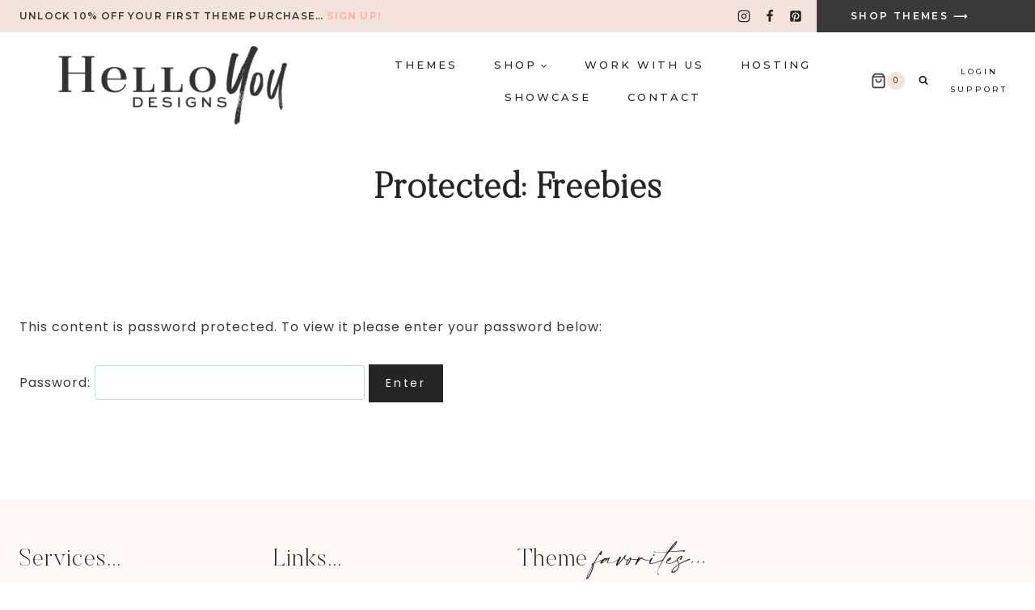

--- FILE ---
content_type: text/html; charset=UTF-8
request_url: https://helloyoudesigns.com/freebies/
body_size: 38241
content:
<!doctype html>
<html lang="en-US" class="no-js" itemtype="https://schema.org/WebPage" itemscope>
<head>
	<meta charset="UTF-8">
	<meta name="viewport" content="width=device-width, initial-scale=1, minimum-scale=1">
	<meta name='robots' content='noindex, follow' />
	<style>img:is([sizes="auto" i], [sizes^="auto," i]) { contain-intrinsic-size: 3000px 1500px }</style>
	
	<!-- This site is optimized with the Yoast SEO plugin v26.4 - https://yoast.com/wordpress/plugins/seo/ -->
	<title>Freebies - Hello You Designs</title>
	<meta name="description" content="Designer quality and feminine, WordPress themes. Clean, modern, and easy to setup up. All of our themes have been designed to convert. Perfect for the coach, service provider, entrepreneur or blogger." />
	<meta property="og:locale" content="en_US" />
	<meta property="og:type" content="article" />
	<meta property="og:title" content="Freebies - Hello You Designs" />
	<meta property="og:description" content="Designer quality and feminine, WordPress themes. Clean, modern, and easy to setup up. All of our themes have been designed to convert. Perfect for the coach, service provider, entrepreneur or blogger." />
	<meta property="og:url" content="https://helloyoudesigns.com/freebies/" />
	<meta property="og:site_name" content="Hello You Designs" />
	<meta property="article:publisher" content="https://www.facebook.com/helloyoudesigns" />
	<meta property="article:modified_time" content="2024-06-06T15:10:07+00:00" />
	<meta name="twitter:card" content="summary_large_image" />
	<meta name="twitter:site" content="@HYDesignStudio" />
	<meta name="twitter:label1" content="Est. reading time" />
	<meta name="twitter:data1" content="10 minutes" />
	<script type="application/ld+json" class="yoast-schema-graph">{"@context":"https://schema.org","@graph":[{"@type":"WebPage","@id":"https://helloyoudesigns.com/freebies/","url":"https://helloyoudesigns.com/freebies/","name":"Freebies - Hello You Designs","isPartOf":{"@id":"https://helloyoudesigns.com/#website"},"datePublished":"2016-04-07T20:54:00+00:00","dateModified":"2024-06-06T15:10:07+00:00","breadcrumb":{"@id":"https://helloyoudesigns.com/freebies/#breadcrumb"},"inLanguage":"en-US"},{"@type":"WebSite","@id":"https://helloyoudesigns.com/#website","url":"https://helloyoudesigns.com/","name":"Hello You Designs","description":"Feminine Wordpress Themes","publisher":{"@id":"https://helloyoudesigns.com/#organization"},"potentialAction":[{"@type":"SearchAction","target":{"@type":"EntryPoint","urlTemplate":"https://helloyoudesigns.com/?s={search_term_string}"},"query-input":{"@type":"PropertyValueSpecification","valueRequired":true,"valueName":"search_term_string"}}],"inLanguage":"en-US"},{"@type":"Organization","@id":"https://helloyoudesigns.com/#organization","name":"Hello You Designs","url":"https://helloyoudesigns.com/","logo":{"@type":"ImageObject","inLanguage":"en-US","@id":"https://helloyoudesigns.com/#/schema/logo/image/","url":"https://helloyoudesigns.com/wp-content/uploads/2017/07/cropped-HelloYouDesignsLogo.png","contentUrl":"https://helloyoudesigns.com/wp-content/uploads/2017/07/cropped-HelloYouDesignsLogo.png","width":400,"height":200,"caption":"Hello You Designs"},"image":{"@id":"https://helloyoudesigns.com/#/schema/logo/image/"},"sameAs":["https://www.facebook.com/helloyoudesigns","https://x.com/HYDesignStudio","https://instagram.com/helloyoudesigns/","https://www.pinterest.com/helloyoudesigns/"]}]}</script>
	<!-- / Yoast SEO plugin. -->


<link rel='dns-prefetch' href='//www.googletagmanager.com' />
<link rel="alternate" type="application/rss+xml" title="Hello You Designs &raquo; Feed" href="https://helloyoudesigns.com/feed/" />
<link rel="alternate" type="application/rss+xml" title="Hello You Designs &raquo; Comments Feed" href="https://helloyoudesigns.com/comments/feed/" />
			<script>document.documentElement.classList.remove( 'no-js' );</script>
			<script>
window._wpemojiSettings = {"baseUrl":"https:\/\/s.w.org\/images\/core\/emoji\/16.0.1\/72x72\/","ext":".png","svgUrl":"https:\/\/s.w.org\/images\/core\/emoji\/16.0.1\/svg\/","svgExt":".svg","source":{"concatemoji":"https:\/\/helloyoudesigns.com\/wp-includes\/js\/wp-emoji-release.min.js?ver=6.8.3"}};
/*! This file is auto-generated */
!function(s,n){var o,i,e;function c(e){try{var t={supportTests:e,timestamp:(new Date).valueOf()};sessionStorage.setItem(o,JSON.stringify(t))}catch(e){}}function p(e,t,n){e.clearRect(0,0,e.canvas.width,e.canvas.height),e.fillText(t,0,0);var t=new Uint32Array(e.getImageData(0,0,e.canvas.width,e.canvas.height).data),a=(e.clearRect(0,0,e.canvas.width,e.canvas.height),e.fillText(n,0,0),new Uint32Array(e.getImageData(0,0,e.canvas.width,e.canvas.height).data));return t.every(function(e,t){return e===a[t]})}function u(e,t){e.clearRect(0,0,e.canvas.width,e.canvas.height),e.fillText(t,0,0);for(var n=e.getImageData(16,16,1,1),a=0;a<n.data.length;a++)if(0!==n.data[a])return!1;return!0}function f(e,t,n,a){switch(t){case"flag":return n(e,"\ud83c\udff3\ufe0f\u200d\u26a7\ufe0f","\ud83c\udff3\ufe0f\u200b\u26a7\ufe0f")?!1:!n(e,"\ud83c\udde8\ud83c\uddf6","\ud83c\udde8\u200b\ud83c\uddf6")&&!n(e,"\ud83c\udff4\udb40\udc67\udb40\udc62\udb40\udc65\udb40\udc6e\udb40\udc67\udb40\udc7f","\ud83c\udff4\u200b\udb40\udc67\u200b\udb40\udc62\u200b\udb40\udc65\u200b\udb40\udc6e\u200b\udb40\udc67\u200b\udb40\udc7f");case"emoji":return!a(e,"\ud83e\udedf")}return!1}function g(e,t,n,a){var r="undefined"!=typeof WorkerGlobalScope&&self instanceof WorkerGlobalScope?new OffscreenCanvas(300,150):s.createElement("canvas"),o=r.getContext("2d",{willReadFrequently:!0}),i=(o.textBaseline="top",o.font="600 32px Arial",{});return e.forEach(function(e){i[e]=t(o,e,n,a)}),i}function t(e){var t=s.createElement("script");t.src=e,t.defer=!0,s.head.appendChild(t)}"undefined"!=typeof Promise&&(o="wpEmojiSettingsSupports",i=["flag","emoji"],n.supports={everything:!0,everythingExceptFlag:!0},e=new Promise(function(e){s.addEventListener("DOMContentLoaded",e,{once:!0})}),new Promise(function(t){var n=function(){try{var e=JSON.parse(sessionStorage.getItem(o));if("object"==typeof e&&"number"==typeof e.timestamp&&(new Date).valueOf()<e.timestamp+604800&&"object"==typeof e.supportTests)return e.supportTests}catch(e){}return null}();if(!n){if("undefined"!=typeof Worker&&"undefined"!=typeof OffscreenCanvas&&"undefined"!=typeof URL&&URL.createObjectURL&&"undefined"!=typeof Blob)try{var e="postMessage("+g.toString()+"("+[JSON.stringify(i),f.toString(),p.toString(),u.toString()].join(",")+"));",a=new Blob([e],{type:"text/javascript"}),r=new Worker(URL.createObjectURL(a),{name:"wpTestEmojiSupports"});return void(r.onmessage=function(e){c(n=e.data),r.terminate(),t(n)})}catch(e){}c(n=g(i,f,p,u))}t(n)}).then(function(e){for(var t in e)n.supports[t]=e[t],n.supports.everything=n.supports.everything&&n.supports[t],"flag"!==t&&(n.supports.everythingExceptFlag=n.supports.everythingExceptFlag&&n.supports[t]);n.supports.everythingExceptFlag=n.supports.everythingExceptFlag&&!n.supports.flag,n.DOMReady=!1,n.readyCallback=function(){n.DOMReady=!0}}).then(function(){return e}).then(function(){var e;n.supports.everything||(n.readyCallback(),(e=n.source||{}).concatemoji?t(e.concatemoji):e.wpemoji&&e.twemoji&&(t(e.twemoji),t(e.wpemoji)))}))}((window,document),window._wpemojiSettings);
</script>
<link rel='stylesheet' id='kadence-conversions-css' href='https://helloyoudesigns.com/wp-content/plugins/kadence-conversions/assets/kadence-conversions.css?ver=1.1.4' media='all' />
<style id='kadence-conversions-17242-inline-css'>
.kadence-conversion-wrap.kadence-conversion-17242 .kadence-conversions-close{color:var(--global-palette3, #1A202C);}.kadence-conversion-wrap.kadence-conversion-17242 .kadence-conversions-close:hover{color:var(--global-palette1, #3182CE);}.kadence-conversion-wrap.kadence-conversion-17242 .kadence-conversion-overlay{opacity:0.5;background-color:var(--global-palette7, #EDF2F7);}.kadence-conversion-wrap.kadence-conversion-17242 .kadence-conversion{background-color:#fff;}.kadence-conversion-wrap.kadence-conversion-17242 .kadence-conversion{box-shadow:0 0 14px 0 rgba(0,0,0,0.2);}.kadence-conversion-wrap.kadence-conversion-17242:not(.kadence-conversion-banner) .kadence-conversion{max-width:700px;}.kadence-conversion-wrap.kadence-conversion-17242.kadence-conversion-banner .kadence-conversion-inner{max-width:700px;}.kadence-conversion-wrap.kadence-conversion-17242 .kadence-conversion-inner{padding-top:0px;padding-right:0px;padding-bottom:0px;padding-left:0px;}
</style>
<link rel='stylesheet' id='kadence-blocks-rowlayout-css' href='https://helloyoudesigns.com/wp-content/plugins/kadence-blocks/dist/style-blocks-rowlayout.css?ver=3.5.27' media='all' />
<link rel='stylesheet' id='kadence-blocks-column-css' href='https://helloyoudesigns.com/wp-content/plugins/kadence-blocks/dist/style-blocks-column.css?ver=3.5.27' media='all' />
<style id='kadence-blocks-advancedheading-inline-css'>
.wp-block-kadence-advancedheading mark{background:transparent;border-style:solid;border-width:0}.wp-block-kadence-advancedheading mark.kt-highlight{color:#f76a0c;}.kb-adv-heading-icon{display: inline-flex;justify-content: center;align-items: center;} .is-layout-constrained > .kb-advanced-heading-link {display: block;}.single-content .kadence-advanced-heading-wrapper h1, .single-content .kadence-advanced-heading-wrapper h2, .single-content .kadence-advanced-heading-wrapper h3, .single-content .kadence-advanced-heading-wrapper h4, .single-content .kadence-advanced-heading-wrapper h5, .single-content .kadence-advanced-heading-wrapper h6 {margin: 1.5em 0 .5em;}.single-content .kadence-advanced-heading-wrapper+* { margin-top:0;}.kb-screen-reader-text{position:absolute;width:1px;height:1px;padding:0;margin:-1px;overflow:hidden;clip:rect(0,0,0,0);}
</style>
<link rel='stylesheet' id='kadence-blocks-advancedbtn-css' href='https://helloyoudesigns.com/wp-content/plugins/kadence-blocks/dist/style-blocks-advancedbtn.css?ver=3.5.27' media='all' />
<link rel='stylesheet' id='sbi_styles-css' href='https://helloyoudesigns.com/wp-content/plugins/instagram-feed/css/sbi-styles.min.css?ver=6.10.0' media='all' />
<style id='wp-emoji-styles-inline-css'>

	img.wp-smiley, img.emoji {
		display: inline !important;
		border: none !important;
		box-shadow: none !important;
		height: 1em !important;
		width: 1em !important;
		margin: 0 0.07em !important;
		vertical-align: -0.1em !important;
		background: none !important;
		padding: 0 !important;
	}
</style>
<link rel='stylesheet' id='wp-block-library-css' href='https://helloyoudesigns.com/wp-includes/css/dist/block-library/style.min.css?ver=6.8.3' media='all' />
<style id='classic-theme-styles-inline-css'>
/*! This file is auto-generated */
.wp-block-button__link{color:#fff;background-color:#32373c;border-radius:9999px;box-shadow:none;text-decoration:none;padding:calc(.667em + 2px) calc(1.333em + 2px);font-size:1.125em}.wp-block-file__button{background:#32373c;color:#fff;text-decoration:none}
</style>
<style id='ctc-term-title-style-inline-css'>
.ctc-block-controls-dropdown .components-base-control__field{margin:0 !important}

</style>
<style id='ctc-copy-button-style-inline-css'>
.wp-block-ctc-copy-button{font-size:14px;line-height:normal;padding:8px 16px;border-width:1px;border-style:solid;border-color:inherit;border-radius:4px;cursor:pointer;display:inline-block}.ctc-copy-button-textarea{display:none !important}
</style>
<style id='ctc-copy-icon-style-inline-css'>
.wp-block-ctc-copy-icon .ctc-block-copy-icon{background:rgba(0,0,0,0);padding:0;margin:0;position:relative;cursor:pointer}.wp-block-ctc-copy-icon .ctc-block-copy-icon .check-icon{display:none}.wp-block-ctc-copy-icon .ctc-block-copy-icon svg{height:1em;width:1em}.wp-block-ctc-copy-icon .ctc-block-copy-icon::after{position:absolute;content:attr(aria-label);padding:.5em .75em;right:100%;color:#fff;background:#24292f;font-size:11px;border-radius:6px;line-height:1;right:100%;bottom:50%;margin-right:6px;-webkit-transform:translateY(50%);transform:translateY(50%)}.wp-block-ctc-copy-icon .ctc-block-copy-icon::before{content:"";top:50%;bottom:50%;left:-7px;margin-top:-6px;border:6px solid rgba(0,0,0,0);border-left-color:#24292f;position:absolute}.wp-block-ctc-copy-icon .ctc-block-copy-icon::after,.wp-block-ctc-copy-icon .ctc-block-copy-icon::before{opacity:0;visibility:hidden;-webkit-transition:opacity .2s ease-in-out,visibility .2s ease-in-out;transition:opacity .2s ease-in-out,visibility .2s ease-in-out}.wp-block-ctc-copy-icon .ctc-block-copy-icon.copied::after,.wp-block-ctc-copy-icon .ctc-block-copy-icon.copied::before{opacity:1;visibility:visible;-webkit-transition:opacity .2s ease-in-out,visibility .2s ease-in-out;transition:opacity .2s ease-in-out,visibility .2s ease-in-out}.wp-block-ctc-copy-icon .ctc-block-copy-icon.copied .check-icon{display:inline-block}.wp-block-ctc-copy-icon .ctc-block-copy-icon.copied .copy-icon{display:none !important}.ctc-copy-icon-textarea{display:none !important}
</style>
<style id='ctc-social-share-style-inline-css'>
.wp-block-ctc-social-share{display:-webkit-box;display:-ms-flexbox;display:flex;-webkit-box-align:center;-ms-flex-align:center;align-items:center;gap:8px}.wp-block-ctc-social-share svg{height:16px;width:16px}.wp-block-ctc-social-share a{display:-webkit-inline-box;display:-ms-inline-flexbox;display:inline-flex}.wp-block-ctc-social-share a:focus{outline:none}
</style>
<style id='global-styles-inline-css'>
:root{--wp--preset--aspect-ratio--square: 1;--wp--preset--aspect-ratio--4-3: 4/3;--wp--preset--aspect-ratio--3-4: 3/4;--wp--preset--aspect-ratio--3-2: 3/2;--wp--preset--aspect-ratio--2-3: 2/3;--wp--preset--aspect-ratio--16-9: 16/9;--wp--preset--aspect-ratio--9-16: 9/16;--wp--preset--color--black: #000000;--wp--preset--color--cyan-bluish-gray: #abb8c3;--wp--preset--color--white: #ffffff;--wp--preset--color--pale-pink: #f78da7;--wp--preset--color--vivid-red: #cf2e2e;--wp--preset--color--luminous-vivid-orange: #ff6900;--wp--preset--color--luminous-vivid-amber: #fcb900;--wp--preset--color--light-green-cyan: #7bdcb5;--wp--preset--color--vivid-green-cyan: #00d084;--wp--preset--color--pale-cyan-blue: #8ed1fc;--wp--preset--color--vivid-cyan-blue: #0693e3;--wp--preset--color--vivid-purple: #9b51e0;--wp--preset--color--theme-palette-1: var(--global-palette1);--wp--preset--color--theme-palette-2: var(--global-palette2);--wp--preset--color--theme-palette-3: var(--global-palette3);--wp--preset--color--theme-palette-4: var(--global-palette4);--wp--preset--color--theme-palette-5: var(--global-palette5);--wp--preset--color--theme-palette-6: var(--global-palette6);--wp--preset--color--theme-palette-7: var(--global-palette7);--wp--preset--color--theme-palette-8: var(--global-palette8);--wp--preset--color--theme-palette-9: var(--global-palette9);--wp--preset--gradient--vivid-cyan-blue-to-vivid-purple: linear-gradient(135deg,rgba(6,147,227,1) 0%,rgb(155,81,224) 100%);--wp--preset--gradient--light-green-cyan-to-vivid-green-cyan: linear-gradient(135deg,rgb(122,220,180) 0%,rgb(0,208,130) 100%);--wp--preset--gradient--luminous-vivid-amber-to-luminous-vivid-orange: linear-gradient(135deg,rgba(252,185,0,1) 0%,rgba(255,105,0,1) 100%);--wp--preset--gradient--luminous-vivid-orange-to-vivid-red: linear-gradient(135deg,rgba(255,105,0,1) 0%,rgb(207,46,46) 100%);--wp--preset--gradient--very-light-gray-to-cyan-bluish-gray: linear-gradient(135deg,rgb(238,238,238) 0%,rgb(169,184,195) 100%);--wp--preset--gradient--cool-to-warm-spectrum: linear-gradient(135deg,rgb(74,234,220) 0%,rgb(151,120,209) 20%,rgb(207,42,186) 40%,rgb(238,44,130) 60%,rgb(251,105,98) 80%,rgb(254,248,76) 100%);--wp--preset--gradient--blush-light-purple: linear-gradient(135deg,rgb(255,206,236) 0%,rgb(152,150,240) 100%);--wp--preset--gradient--blush-bordeaux: linear-gradient(135deg,rgb(254,205,165) 0%,rgb(254,45,45) 50%,rgb(107,0,62) 100%);--wp--preset--gradient--luminous-dusk: linear-gradient(135deg,rgb(255,203,112) 0%,rgb(199,81,192) 50%,rgb(65,88,208) 100%);--wp--preset--gradient--pale-ocean: linear-gradient(135deg,rgb(255,245,203) 0%,rgb(182,227,212) 50%,rgb(51,167,181) 100%);--wp--preset--gradient--electric-grass: linear-gradient(135deg,rgb(202,248,128) 0%,rgb(113,206,126) 100%);--wp--preset--gradient--midnight: linear-gradient(135deg,rgb(2,3,129) 0%,rgb(40,116,252) 100%);--wp--preset--font-size--small: var(--global-font-size-small);--wp--preset--font-size--medium: var(--global-font-size-medium);--wp--preset--font-size--large: var(--global-font-size-large);--wp--preset--font-size--x-large: 42px;--wp--preset--font-size--larger: var(--global-font-size-larger);--wp--preset--font-size--xxlarge: var(--global-font-size-xxlarge);--wp--preset--spacing--20: 0.44rem;--wp--preset--spacing--30: 0.67rem;--wp--preset--spacing--40: 1rem;--wp--preset--spacing--50: 1.5rem;--wp--preset--spacing--60: 2.25rem;--wp--preset--spacing--70: 3.38rem;--wp--preset--spacing--80: 5.06rem;--wp--preset--shadow--natural: 6px 6px 9px rgba(0, 0, 0, 0.2);--wp--preset--shadow--deep: 12px 12px 50px rgba(0, 0, 0, 0.4);--wp--preset--shadow--sharp: 6px 6px 0px rgba(0, 0, 0, 0.2);--wp--preset--shadow--outlined: 6px 6px 0px -3px rgba(255, 255, 255, 1), 6px 6px rgba(0, 0, 0, 1);--wp--preset--shadow--crisp: 6px 6px 0px rgba(0, 0, 0, 1);}:where(.is-layout-flex){gap: 0.5em;}:where(.is-layout-grid){gap: 0.5em;}body .is-layout-flex{display: flex;}.is-layout-flex{flex-wrap: wrap;align-items: center;}.is-layout-flex > :is(*, div){margin: 0;}body .is-layout-grid{display: grid;}.is-layout-grid > :is(*, div){margin: 0;}:where(.wp-block-columns.is-layout-flex){gap: 2em;}:where(.wp-block-columns.is-layout-grid){gap: 2em;}:where(.wp-block-post-template.is-layout-flex){gap: 1.25em;}:where(.wp-block-post-template.is-layout-grid){gap: 1.25em;}.has-black-color{color: var(--wp--preset--color--black) !important;}.has-cyan-bluish-gray-color{color: var(--wp--preset--color--cyan-bluish-gray) !important;}.has-white-color{color: var(--wp--preset--color--white) !important;}.has-pale-pink-color{color: var(--wp--preset--color--pale-pink) !important;}.has-vivid-red-color{color: var(--wp--preset--color--vivid-red) !important;}.has-luminous-vivid-orange-color{color: var(--wp--preset--color--luminous-vivid-orange) !important;}.has-luminous-vivid-amber-color{color: var(--wp--preset--color--luminous-vivid-amber) !important;}.has-light-green-cyan-color{color: var(--wp--preset--color--light-green-cyan) !important;}.has-vivid-green-cyan-color{color: var(--wp--preset--color--vivid-green-cyan) !important;}.has-pale-cyan-blue-color{color: var(--wp--preset--color--pale-cyan-blue) !important;}.has-vivid-cyan-blue-color{color: var(--wp--preset--color--vivid-cyan-blue) !important;}.has-vivid-purple-color{color: var(--wp--preset--color--vivid-purple) !important;}.has-black-background-color{background-color: var(--wp--preset--color--black) !important;}.has-cyan-bluish-gray-background-color{background-color: var(--wp--preset--color--cyan-bluish-gray) !important;}.has-white-background-color{background-color: var(--wp--preset--color--white) !important;}.has-pale-pink-background-color{background-color: var(--wp--preset--color--pale-pink) !important;}.has-vivid-red-background-color{background-color: var(--wp--preset--color--vivid-red) !important;}.has-luminous-vivid-orange-background-color{background-color: var(--wp--preset--color--luminous-vivid-orange) !important;}.has-luminous-vivid-amber-background-color{background-color: var(--wp--preset--color--luminous-vivid-amber) !important;}.has-light-green-cyan-background-color{background-color: var(--wp--preset--color--light-green-cyan) !important;}.has-vivid-green-cyan-background-color{background-color: var(--wp--preset--color--vivid-green-cyan) !important;}.has-pale-cyan-blue-background-color{background-color: var(--wp--preset--color--pale-cyan-blue) !important;}.has-vivid-cyan-blue-background-color{background-color: var(--wp--preset--color--vivid-cyan-blue) !important;}.has-vivid-purple-background-color{background-color: var(--wp--preset--color--vivid-purple) !important;}.has-black-border-color{border-color: var(--wp--preset--color--black) !important;}.has-cyan-bluish-gray-border-color{border-color: var(--wp--preset--color--cyan-bluish-gray) !important;}.has-white-border-color{border-color: var(--wp--preset--color--white) !important;}.has-pale-pink-border-color{border-color: var(--wp--preset--color--pale-pink) !important;}.has-vivid-red-border-color{border-color: var(--wp--preset--color--vivid-red) !important;}.has-luminous-vivid-orange-border-color{border-color: var(--wp--preset--color--luminous-vivid-orange) !important;}.has-luminous-vivid-amber-border-color{border-color: var(--wp--preset--color--luminous-vivid-amber) !important;}.has-light-green-cyan-border-color{border-color: var(--wp--preset--color--light-green-cyan) !important;}.has-vivid-green-cyan-border-color{border-color: var(--wp--preset--color--vivid-green-cyan) !important;}.has-pale-cyan-blue-border-color{border-color: var(--wp--preset--color--pale-cyan-blue) !important;}.has-vivid-cyan-blue-border-color{border-color: var(--wp--preset--color--vivid-cyan-blue) !important;}.has-vivid-purple-border-color{border-color: var(--wp--preset--color--vivid-purple) !important;}.has-vivid-cyan-blue-to-vivid-purple-gradient-background{background: var(--wp--preset--gradient--vivid-cyan-blue-to-vivid-purple) !important;}.has-light-green-cyan-to-vivid-green-cyan-gradient-background{background: var(--wp--preset--gradient--light-green-cyan-to-vivid-green-cyan) !important;}.has-luminous-vivid-amber-to-luminous-vivid-orange-gradient-background{background: var(--wp--preset--gradient--luminous-vivid-amber-to-luminous-vivid-orange) !important;}.has-luminous-vivid-orange-to-vivid-red-gradient-background{background: var(--wp--preset--gradient--luminous-vivid-orange-to-vivid-red) !important;}.has-very-light-gray-to-cyan-bluish-gray-gradient-background{background: var(--wp--preset--gradient--very-light-gray-to-cyan-bluish-gray) !important;}.has-cool-to-warm-spectrum-gradient-background{background: var(--wp--preset--gradient--cool-to-warm-spectrum) !important;}.has-blush-light-purple-gradient-background{background: var(--wp--preset--gradient--blush-light-purple) !important;}.has-blush-bordeaux-gradient-background{background: var(--wp--preset--gradient--blush-bordeaux) !important;}.has-luminous-dusk-gradient-background{background: var(--wp--preset--gradient--luminous-dusk) !important;}.has-pale-ocean-gradient-background{background: var(--wp--preset--gradient--pale-ocean) !important;}.has-electric-grass-gradient-background{background: var(--wp--preset--gradient--electric-grass) !important;}.has-midnight-gradient-background{background: var(--wp--preset--gradient--midnight) !important;}.has-small-font-size{font-size: var(--wp--preset--font-size--small) !important;}.has-medium-font-size{font-size: var(--wp--preset--font-size--medium) !important;}.has-large-font-size{font-size: var(--wp--preset--font-size--large) !important;}.has-x-large-font-size{font-size: var(--wp--preset--font-size--x-large) !important;}
:where(.wp-block-post-template.is-layout-flex){gap: 1.25em;}:where(.wp-block-post-template.is-layout-grid){gap: 1.25em;}
:where(.wp-block-columns.is-layout-flex){gap: 2em;}:where(.wp-block-columns.is-layout-grid){gap: 2em;}
:root :where(.wp-block-pullquote){font-size: 1.5em;line-height: 1.6;}
</style>
<link rel='stylesheet' id='copy-the-code-css' href='https://helloyoudesigns.com/wp-content/plugins/copy-the-code/assets/css/copy-the-code.css?ver=4.1.1' media='all' />
<link rel='stylesheet' id='ctc-copy-inline-css' href='https://helloyoudesigns.com/wp-content/plugins/copy-the-code/assets/css/copy-inline.css?ver=4.1.1' media='all' />
<link rel='stylesheet' id='jfp-woocommerce-asset-css' href='https://helloyoudesigns.com/wp-content/plugins/jfp-woocommerce/assets/css/style.css?ver=1.0.5' media='all' />
<style id='woocommerce-inline-inline-css'>
.woocommerce form .form-row .required { visibility: visible; }
</style>
<link rel='stylesheet' id='affwp-forms-css' href='https://helloyoudesigns.com/wp-content/plugins/affiliate-wp/assets/css/forms.min.css?ver=2.18.1' media='all' />
<link rel='stylesheet' id='brands-styles-css' href='https://helloyoudesigns.com/wp-content/plugins/woocommerce/assets/css/brands.css?ver=10.3.5' media='all' />
<link rel='stylesheet' id='kadence-global-css' href='https://helloyoudesigns.com/wp-content/themes/kadence/assets/css/global.min.css?ver=1761333620' media='all' />
<style id='kadence-global-inline-css'>
/* Kadence Base CSS */
:root{--global-palette1:#b99a6b;--global-palette2:#fef9f7;--global-palette3:#252525;--global-palette4:#393939;--global-palette5:#999999;--global-palette6:#f4baa8;--global-palette7:#f4e2dc;--global-palette8:#f5efec;--global-palette9:#ffffff;--global-palette9rgb:255, 255, 255;--global-palette-highlight:var(--global-palette6);--global-palette-highlight-alt:var(--global-palette1);--global-palette-highlight-alt2:var(--global-palette9);--global-palette-btn-bg:var(--global-palette3);--global-palette-btn-bg-hover:var(--global-palette6);--global-palette-btn:var(--global-palette9);--global-palette-btn-hover:var(--global-palette9);--global-body-font-family:Poppins, sans-serif;--global-heading-font-family:'Butler Ultra Light';--global-primary-nav-font-family:Montserrat, sans-serif;--global-fallback-font:sans-serif;--global-display-fallback-font:sans-serif;--global-content-width:1290px;--global-content-wide-width:calc(1290px + 230px);--global-content-narrow-width:900px;--global-content-edge-padding:1.5rem;--global-content-boxed-padding:0rem;--global-calc-content-width:calc(1290px - var(--global-content-edge-padding) - var(--global-content-edge-padding) );--wp--style--global--content-size:var(--global-calc-content-width);}.wp-site-blocks{--global-vw:calc( 100vw - ( 0.5 * var(--scrollbar-offset)));}body{background:var(--global-palette9);}body, input, select, optgroup, textarea{font-style:normal;font-weight:normal;font-size:16px;line-height:1.85;letter-spacing:1px;font-family:var(--global-body-font-family);color:var(--global-palette4);}.content-bg, body.content-style-unboxed .site{background:var(--global-palette9);}h1,h2,h3,h4,h5,h6{font-family:var(--global-heading-font-family);}h1{font-style:normal;font-size:45px;line-height:1.3;font-family:'Butler Ultra Light';color:var(--global-palette3);}h2{font-style:normal;font-weight:400;font-size:36px;line-height:1.3;font-family:'Butler Ultra Light';color:var(--global-palette3);}h3{font-style:normal;font-weight:400;font-size:30px;line-height:1.3;font-family:'Butler Ultra Light';color:var(--global-palette3);}h4{font-style:normal;font-weight:400;font-size:24px;line-height:1.3;font-family:'Butler Ultra Light';color:var(--global-palette3);}h5{font-style:normal;font-weight:500;font-size:16px;line-height:1.5;letter-spacing:1px;font-family:Montserrat, sans-serif;text-transform:uppercase;color:var(--global-palette3);}h6{font-style:normal;font-weight:500;font-size:12px;line-height:1.5;letter-spacing:0.1em;font-family:Montserrat, sans-serif;text-transform:uppercase;color:var(--global-palette4);}.entry-hero .kadence-breadcrumbs{max-width:1290px;}.site-container, .site-header-row-layout-contained, .site-footer-row-layout-contained, .entry-hero-layout-contained, .comments-area, .alignfull > .wp-block-cover__inner-container, .alignwide > .wp-block-cover__inner-container{max-width:var(--global-content-width);}.content-width-narrow .content-container.site-container, .content-width-narrow .hero-container.site-container{max-width:var(--global-content-narrow-width);}@media all and (min-width: 1520px){.wp-site-blocks .content-container  .alignwide{margin-left:-115px;margin-right:-115px;width:unset;max-width:unset;}}@media all and (min-width: 1160px){.content-width-narrow .wp-site-blocks .content-container .alignwide{margin-left:-130px;margin-right:-130px;width:unset;max-width:unset;}}.content-style-boxed .wp-site-blocks .entry-content .alignwide{margin-left:calc( -1 * var( --global-content-boxed-padding ) );margin-right:calc( -1 * var( --global-content-boxed-padding ) );}.content-area{margin-top:2.5rem;margin-bottom:2.5rem;}@media all and (max-width: 1024px){.content-area{margin-top:3rem;margin-bottom:3rem;}}@media all and (max-width: 767px){.content-area{margin-top:2rem;margin-bottom:2rem;}}@media all and (max-width: 1024px){:root{--global-content-boxed-padding:2rem;}}@media all and (max-width: 767px){:root{--global-content-boxed-padding:1.5rem;}}.entry-content-wrap{padding:0rem;}@media all and (max-width: 1024px){.entry-content-wrap{padding:2rem;}}@media all and (max-width: 767px){.entry-content-wrap{padding:1.5rem;}}.entry.single-entry{box-shadow:0px 0px 0px 0px rgba(0,0,0,0.05);}.entry.loop-entry{box-shadow:0px 0px 0px 0px rgba(0,0,0,0.05);}.loop-entry .entry-content-wrap{padding:2rem;}@media all and (max-width: 1024px){.loop-entry .entry-content-wrap{padding:2rem;}}@media all and (max-width: 767px){.loop-entry .entry-content-wrap{padding:1.5rem;}}.has-sidebar:not(.has-left-sidebar) .content-container{grid-template-columns:1fr 30%;}.has-sidebar.has-left-sidebar .content-container{grid-template-columns:30% 1fr;}button, .button, .wp-block-button__link, input[type="button"], input[type="reset"], input[type="submit"], .fl-button, .elementor-button-wrapper .elementor-button, .wc-block-components-checkout-place-order-button, .wc-block-cart__submit{font-style:normal;font-size:14px;line-height:1.5;letter-spacing:0.2em;border-radius:0px;padding:12px 20px 12px 20px;border:1px solid currentColor;border-color:var(--global-palette3);box-shadow:0px 0px 0px -7px rgba(0,0,0,0);}.wp-block-button.is-style-outline .wp-block-button__link{padding:12px 20px 12px 20px;}button:hover, button:focus, button:active, .button:hover, .button:focus, .button:active, .wp-block-button__link:hover, .wp-block-button__link:focus, .wp-block-button__link:active, input[type="button"]:hover, input[type="button"]:focus, input[type="button"]:active, input[type="reset"]:hover, input[type="reset"]:focus, input[type="reset"]:active, input[type="submit"]:hover, input[type="submit"]:focus, input[type="submit"]:active, .elementor-button-wrapper .elementor-button:hover, .elementor-button-wrapper .elementor-button:focus, .elementor-button-wrapper .elementor-button:active, .wc-block-cart__submit:hover{border-color:var(--global-palette6);box-shadow:0px 15px 25px -7px rgba(0,0,0,0.1);}.kb-button.kb-btn-global-outline.kb-btn-global-inherit{padding-top:calc(12px - 2px);padding-right:calc(20px - 2px);padding-bottom:calc(12px - 2px);padding-left:calc(20px - 2px);}@media all and (max-width: 1024px){button, .button, .wp-block-button__link, input[type="button"], input[type="reset"], input[type="submit"], .fl-button, .elementor-button-wrapper .elementor-button, .wc-block-components-checkout-place-order-button, .wc-block-cart__submit{border-color:var(--global-palette3);}}@media all and (max-width: 767px){button, .button, .wp-block-button__link, input[type="button"], input[type="reset"], input[type="submit"], .fl-button, .elementor-button-wrapper .elementor-button, .wc-block-components-checkout-place-order-button, .wc-block-cart__submit{border-color:var(--global-palette3);}}@media all and (min-width: 1025px){.transparent-header .entry-hero .entry-hero-container-inner{padding-top:calc(14px + 80px);}}@media all and (max-width: 1024px){.mobile-transparent-header .entry-hero .entry-hero-container-inner{padding-top:calc(14px + 80px);}}@media all and (max-width: 767px){.mobile-transparent-header .entry-hero .entry-hero-container-inner{padding-top:calc(14px + 80px);}}#kt-scroll-up-reader, #kt-scroll-up{border-radius:50px 50px 50px 50px;color:var(--global-palette9);background:var(--global-palette3);bottom:30px;font-size:1.5em;padding:0.4em 0.4em 0.4em 0.4em;}#kt-scroll-up-reader.scroll-up-side-right, #kt-scroll-up.scroll-up-side-right{right:30px;}#kt-scroll-up-reader.scroll-up-side-left, #kt-scroll-up.scroll-up-side-left{left:30px;}@media all and (hover: hover){#kt-scroll-up-reader:hover, #kt-scroll-up:hover{color:var(--global-palette9);background:var(--global-palette6);}}.page-hero-section .entry-hero-container-inner{background:var(--global-palette9);}.entry-hero.page-hero-section .entry-header{min-height:150px;}.loop-entry.type-post h2.entry-title{font-style:normal;font-size:26px;color:var(--global-palette4);}.loop-entry.type-post .entry-taxonomies{font-style:normal;font-weight:300;font-size:12px;letter-spacing:0.1em;}.loop-entry.type-post .entry-taxonomies, .loop-entry.type-post .entry-taxonomies a{color:var(--global-palette6);}.loop-entry.type-post .entry-taxonomies .category-style-pill a{background:var(--global-palette6);}.loop-entry.type-post .entry-taxonomies a:hover{color:var(--global-palette1);}.loop-entry.type-post .entry-taxonomies .category-style-pill a:hover{background:var(--global-palette1);}.loop-entry.type-post .entry-meta{font-style:normal;font-weight:normal;}
/* Kadence Header CSS */
.wp-site-blocks #mobile-header{display:block;}.wp-site-blocks #main-header{display:none;}@media all and (min-width: 1200px){.wp-site-blocks #mobile-header{display:none;}.wp-site-blocks #main-header{display:block;}}@media all and (max-width: 1199px){.mobile-transparent-header #masthead{position:absolute;left:0px;right:0px;z-index:100;}.kadence-scrollbar-fixer.mobile-transparent-header #masthead{right:var(--scrollbar-offset,0);}.mobile-transparent-header #masthead, .mobile-transparent-header .site-top-header-wrap .site-header-row-container-inner, .mobile-transparent-header .site-main-header-wrap .site-header-row-container-inner, .mobile-transparent-header .site-bottom-header-wrap .site-header-row-container-inner{background:transparent;}.site-header-row-tablet-layout-fullwidth, .site-header-row-tablet-layout-standard{padding:0px;}}@media all and (min-width: 1200px){.transparent-header #masthead{position:absolute;left:0px;right:0px;z-index:100;}.transparent-header.kadence-scrollbar-fixer #masthead{right:var(--scrollbar-offset,0);}.transparent-header #masthead, .transparent-header .site-top-header-wrap .site-header-row-container-inner, .transparent-header .site-main-header-wrap .site-header-row-container-inner, .transparent-header .site-bottom-header-wrap .site-header-row-container-inner{background:transparent;}}.site-branding a.brand img{max-width:300px;}.site-branding a.brand img.svg-logo-image{width:300px;}@media all and (max-width: 1199px){.site-branding a.brand img{max-width:200px;}.site-branding a.brand img.svg-logo-image{width:200px;}}@media all and (max-width: 767px){.site-branding a.brand img{max-width:150px;}.site-branding a.brand img.svg-logo-image{width:150px;}}.site-branding{padding:0px 40px 0px 40px;}@media all and (max-width: 1199px){.site-branding{padding:0px 0px 0px 0px;}}@media all and (max-width: 767px){.site-branding{padding:0px 0px 0px 0px;}}#masthead, #masthead .kadence-sticky-header.item-is-fixed:not(.item-at-start):not(.site-header-row-container):not(.site-main-header-wrap), #masthead .kadence-sticky-header.item-is-fixed:not(.item-at-start) > .site-header-row-container-inner{background:#ffffff;}.site-main-header-inner-wrap{min-height:80px;}.site-top-header-wrap .site-header-row-container-inner{background:var(--global-palette7);}.site-top-header-inner-wrap{min-height:14px;}.site-top-header-wrap .site-header-row-container-inner>.site-container{padding:0px 00px 0px 0px;}.transparent-header #masthead .site-top-header-wrap .site-header-row-container-inner{background:var(--global-palette7);}#masthead .kadence-sticky-header.item-is-fixed:not(.item-at-start):not(.site-header-row-container):not(.item-hidden-above):not(.site-main-header-wrap), #masthead .kadence-sticky-header.item-is-fixed:not(.item-at-start):not(.item-hidden-above) > .site-header-row-container-inner{border-bottom:2px solid var(--global-palette7);}.header-navigation[class*="header-navigation-style-underline"] .header-menu-container.primary-menu-container>ul>li>a:after{width:calc( 100% - 3.5em);}.main-navigation .primary-menu-container > ul > li.menu-item > a{padding-left:calc(3.5em / 2);padding-right:calc(3.5em / 2);padding-top:0.6em;padding-bottom:0.6em;color:var(--global-palette3);}.main-navigation .primary-menu-container > ul > li.menu-item .dropdown-nav-special-toggle{right:calc(3.5em / 2);}.main-navigation .primary-menu-container > ul li.menu-item > a{font-style:normal;font-weight:500;font-size:13px;letter-spacing:3px;font-family:var(--global-primary-nav-font-family);text-transform:uppercase;}.main-navigation .primary-menu-container > ul > li.menu-item > a:hover{color:var(--global-palette6);}.main-navigation .primary-menu-container > ul > li.menu-item.current-menu-item > a{color:var(--global-palette3);}.header-navigation[class*="header-navigation-style-underline"] .header-menu-container.secondary-menu-container>ul>li>a:after{width:calc( 100% - 2em);}.secondary-navigation .secondary-menu-container > ul > li.menu-item > a{padding-left:calc(2em / 2);padding-right:calc(2em / 2);padding-top:0.6em;padding-bottom:0.6em;color:var(--global-palette3);}.secondary-navigation .primary-menu-container > ul > li.menu-item .dropdown-nav-special-toggle{right:calc(2em / 2);}.secondary-navigation .secondary-menu-container > ul li.menu-item > a{font-style:normal;font-weight:500;font-size:10px;line-height:1;letter-spacing:3px;font-family:Montserrat, sans-serif;text-transform:uppercase;}.secondary-navigation .secondary-menu-container > ul > li.menu-item > a:hover{color:var(--global-palette6);}.secondary-navigation .secondary-menu-container > ul > li.menu-item.current-menu-item > a{color:var(--global-palette3);}.header-navigation .header-menu-container ul ul.sub-menu, .header-navigation .header-menu-container ul ul.submenu{background:var(--global-palette9);box-shadow:0px 2px 13px 0px rgba(0,0,0,0.1);}.header-navigation .header-menu-container ul ul li.menu-item, .header-menu-container ul.menu > li.kadence-menu-mega-enabled > ul > li.menu-item > a{border-bottom:1px none var(--global-palette1);}.header-navigation .header-menu-container ul ul li.menu-item > a{width:200px;padding-top:0.7em;padding-bottom:0.7em;color:var(--global-palette3);font-style:normal;font-size:11px;}.header-navigation .header-menu-container ul ul li.menu-item > a:hover{color:var(--global-palette3);background:var(--global-palette7);}.header-navigation .header-menu-container ul ul li.menu-item.current-menu-item > a{color:var(--global-palette3);background:var(--global-palette2);}.mobile-toggle-open-container .menu-toggle-open, .mobile-toggle-open-container .menu-toggle-open:focus{color:var(--global-palette3);padding:0.4em 0.6em 0.4em 0.6em;font-size:14px;}.mobile-toggle-open-container .menu-toggle-open.menu-toggle-style-bordered{border:1px solid currentColor;}.mobile-toggle-open-container .menu-toggle-open .menu-toggle-icon{font-size:20px;}.mobile-toggle-open-container .menu-toggle-open:hover, .mobile-toggle-open-container .menu-toggle-open:focus-visible{color:var(--global-palette-highlight);}.mobile-navigation ul li{font-style:normal;font-size:14px;line-height:1.2;letter-spacing:3px;text-transform:uppercase;}.mobile-navigation ul li a{padding-top:1em;padding-bottom:1em;}.mobile-navigation ul li > a, .mobile-navigation ul li.menu-item-has-children > .drawer-nav-drop-wrap{color:var(--global-palette3);}.mobile-navigation ul li > a:hover, .mobile-navigation ul li.menu-item-has-children > .drawer-nav-drop-wrap:hover{color:var(--global-palette6);}.mobile-navigation ul li.current-menu-item > a, .mobile-navigation ul li.current-menu-item.menu-item-has-children > .drawer-nav-drop-wrap{color:var(--global-palette4);}.mobile-navigation ul li.menu-item-has-children .drawer-nav-drop-wrap, .mobile-navigation ul li:not(.menu-item-has-children) a{border-bottom:1px solid rgba(255,255,255,0.1);}.mobile-navigation:not(.drawer-navigation-parent-toggle-true) ul li.menu-item-has-children .drawer-nav-drop-wrap button{border-left:1px solid rgba(255,255,255,0.1);}#mobile-drawer .drawer-inner, #mobile-drawer.popup-drawer-layout-fullwidth.popup-drawer-animation-slice .pop-portion-bg, #mobile-drawer.popup-drawer-layout-fullwidth.popup-drawer-animation-slice.pop-animated.show-drawer .drawer-inner{background:var(--global-palette8);}#mobile-drawer .drawer-header .drawer-toggle{padding:0.6em 0.15em 0.6em 0.15em;font-size:24px;}#mobile-drawer .drawer-header .drawer-toggle, #mobile-drawer .drawer-header .drawer-toggle:focus{color:var(--global-palette6);}#mobile-drawer .drawer-header .drawer-toggle:hover, #mobile-drawer .drawer-header .drawer-toggle:focus:hover{color:var(--global-palette3);}#main-header .header-button{font-style:normal;font-weight:600;font-size:12px;line-height:1.4;letter-spacing:0.2em;font-family:Montserrat, sans-serif;text-transform:uppercase;border-radius:0px 0px 0px 0px;color:var(--global-palette9);background:var(--global-palette4);border:2px solid currentColor;border-color:var(--global-palette4);box-shadow:0px 0px 0px -7px rgba(0,0,0,0);}#main-header .header-button.button-size-custom{padding:10px 80px 10px 40px;}#main-header .header-button:hover{color:var(--global-palette9);background:var(--global-palette6);border-color:var(--global-palette6);box-shadow:0px 15px 25px -7px rgba(0,0,0,0.1);}.header-html{font-style:normal;font-weight:600;font-size:12px;line-height:1;letter-spacing:0.1em;font-family:Montserrat, sans-serif;text-transform:uppercase;color:var(--global-palette4);margin:0em 0em 0em 2em;}.header-html a{color:var(--global-palette6);}.header-html a:hover{color:var(--global-palette1);}.header-mobile-cart-wrap .header-cart-inner-wrap .header-cart-button{background:var(--global-palette2);color:var(--global-palette3);padding:6px 20px 6px 10px;}.header-mobile-cart-wrap .header-cart-inner-wrap .header-cart-button:hover{color:var(--global-palette3);}.header-social-wrap .header-social-inner-wrap{font-size:1em;gap:0.5em;}.header-social-wrap .header-social-inner-wrap .social-button{color:var(--global-palette3);border:2px none transparent;border-radius:3px;}.header-social-wrap .header-social-inner-wrap .social-button:hover{color:var(--global-palette6);}.search-toggle-open-container .search-toggle-open{background:rgba(153,153,153,0);color:var(--global-palette3);}.search-toggle-open-container .search-toggle-open.search-toggle-style-bordered{border:1px solid currentColor;}.search-toggle-open-container .search-toggle-open .search-toggle-icon{font-size:0.85em;}.search-toggle-open-container .search-toggle-open:hover, .search-toggle-open-container .search-toggle-open:focus{color:var(--global-palette6);}#search-drawer .drawer-inner .drawer-content form input.search-field, #search-drawer .drawer-inner .drawer-content form .kadence-search-icon-wrap, #search-drawer .drawer-header{color:var(--global-palette4);}#search-drawer .drawer-inner .drawer-content form input.search-field:focus, #search-drawer .drawer-inner .drawer-content form input.search-submit:hover ~ .kadence-search-icon-wrap, #search-drawer .drawer-inner .drawer-content form button[type="submit"]:hover ~ .kadence-search-icon-wrap{color:var(--global-palette4);}#search-drawer .drawer-inner{background:var(--global-palette8);}.mobile-html{font-style:normal;font-weight:600;font-size:11px;line-height:1;letter-spacing:0.2em;font-family:Montserrat, sans-serif;margin:0px 0px 0px 20px;}.mobile-html a{color:var(--global-palette6);}.mobile-html a:hover{color:var(--global-palette1);}
/* Kadence Footer CSS */
#colophon{background:var(--global-palette3);}.site-middle-footer-wrap .site-footer-row-container-inner{background:var(--global-palette7);font-style:normal;color:var(--global-palette3);}.site-middle-footer-inner-wrap{min-height:0px;padding-top:0px;padding-bottom:0px;grid-column-gap:0px;grid-row-gap:0px;}.site-middle-footer-inner-wrap .widget{margin-bottom:0px;}.site-middle-footer-inner-wrap .widget-area .widget-title{font-style:normal;color:var(--global-palette3);}.site-middle-footer-inner-wrap .site-footer-section:not(:last-child):after{right:calc(-0px / 2);}@media all and (max-width: 1024px){.site-middle-footer-inner-wrap{padding-top:0px;padding-bottom:0px;grid-column-gap:0px;grid-row-gap:0px;}.site-middle-footer-inner-wrap .widget{margin-bottom:0px;}.site-middle-footer-inner-wrap .site-footer-section:not(:last-child):after{right:calc(-0px / 2);}}@media all and (max-width: 767px){.site-middle-footer-inner-wrap{padding-top:0px;padding-bottom:0px;grid-column-gap:0px;grid-row-gap:0px;}.site-middle-footer-inner-wrap .widget{margin-bottom:0px;}.site-middle-footer-inner-wrap .site-footer-section:not(:last-child):after{right:calc(-0px / 2);}}.site-top-footer-wrap .site-footer-row-container-inner{background:var(--global-palette2);font-style:normal;color:var(--global-palette3);}.site-footer .site-top-footer-wrap a:not(.button):not(.wp-block-button__link):not(.wp-element-button){color:var(--global-palette3);}.site-footer .site-top-footer-wrap a:not(.button):not(.wp-block-button__link):not(.wp-element-button):hover{color:var(--global-palette1);}.site-top-footer-inner-wrap{padding-top:2em;padding-bottom:2em;grid-column-gap:0px;grid-row-gap:0px;}.site-top-footer-inner-wrap .widget{margin-bottom:10px;}.site-top-footer-inner-wrap .widget-area .widget-title{font-style:normal;font-size:22px;letter-spacing:3px;color:var(--global-palette3);}.site-top-footer-inner-wrap .site-footer-section:not(:last-child):after{border-right:0px none var(--global-palette6);right:calc(-0px / 2);}@media all and (max-width: 1024px){.site-top-footer-inner-wrap{grid-column-gap:3em;grid-row-gap:3em;}.site-top-footer-inner-wrap .site-footer-section:not(:last-child):after{right:calc(-3em / 2);}}@media all and (max-width: 767px){.site-top-footer-inner-wrap .widget{margin-bottom:10px;}}.site-bottom-footer-wrap .site-footer-row-container-inner{background:var(--global-palette3);}.site-bottom-footer-inner-wrap{min-height:0px;padding-top:0px;padding-bottom:0px;grid-column-gap:0px;}.site-bottom-footer-inner-wrap .widget{margin-bottom:0px;}.site-bottom-footer-inner-wrap .site-footer-section:not(:last-child):after{right:calc(-0px / 2);}#colophon .footer-html{font-style:normal;font-weight:500;font-size:11px;letter-spacing:0.11em;font-family:Montserrat, sans-serif;text-transform:uppercase;color:var(--global-palette9);}#colophon .site-footer-row-container .site-footer-row .footer-html a{color:var(--global-palette9);}#colophon .site-footer-row-container .site-footer-row .footer-html a:hover{color:var(--global-palette6);}
/* Kadence Woo CSS */
.woocommerce-demo-store .woocommerce-store-notice{background:#225638;}.woocommerce-demo-store .woocommerce-store-notice a, .woocommerce-demo-store .woocommerce-store-notice{font-style:normal;font-weight:500;letter-spacing:0.2em;font-family:Montserrat, sans-serif;text-transform:uppercase;color:var(--global-palette9);}.entry-hero.product-hero-section .entry-header{min-height:200px;}.product-title .single-category{font-weight:700;font-size:32px;line-height:1.5;color:var(--global-palette3);}.wp-site-blocks .product-hero-section .extra-title{font-weight:700;font-size:32px;line-height:1.5;}.woocommerce div.product .product_title{font-style:normal;font-weight:400;font-size:60px;font-family:var(--global-heading-font-family, inherit);color:var(--global-palette4);}@media all and (max-width: 767px){.woocommerce ul.products:not(.products-list-view), .wp-site-blocks .wc-block-grid:not(.has-2-columns):not(.has-1-columns) .wc-block-grid__products{grid-template-columns:repeat(2, minmax(0, 1fr));column-gap:0.5rem;grid-row-gap:0.5rem;}}.product-archive-title .archive-description{color:var(--global-palette3);}.product-archive-title .archive-description a:hover{color:var(--global-palette6);}.woocommerce ul.products li.product h3, .woocommerce ul.products li.product .product-details .woocommerce-loop-product__title, .woocommerce ul.products li.product .product-details .woocommerce-loop-category__title, .wc-block-grid__products .wc-block-grid__product .wc-block-grid__product-title{font-style:normal;font-size:22px;letter-spacing:1px;color:var(--global-palette3);}.woocommerce ul.products li.product .product-details .price, .wc-block-grid__products .wc-block-grid__product .wc-block-grid__product-price{font-style:normal;font-weight:400;font-size:18px;font-family:'La Parfum';color:var(--global-palette3);}.woocommerce ul.products.woo-archive-btn-button .product-action-wrap .button:not(.kb-button), .woocommerce ul.products li.woo-archive-btn-button .button:not(.kb-button), .wc-block-grid__product.woo-archive-btn-button .product-details .wc-block-grid__product-add-to-cart .wp-block-button__link{border:2px none transparent;box-shadow:0px 0px 0px 0px rgba(0,0,0,0.0);font-style:normal;text-transform:uppercase;}.woocommerce ul.products.woo-archive-btn-button .product-action-wrap .button:not(.kb-button):hover, .woocommerce ul.products li.woo-archive-btn-button .button:not(.kb-button):hover, .wc-block-grid__product.woo-archive-btn-button .product-details .wc-block-grid__product-add-to-cart .wp-block-button__link:hover{box-shadow:0px 0px 0px 0px rgba(0,0,0,0);}
</style>
<link rel='stylesheet' id='kadence-header-css' href='https://helloyoudesigns.com/wp-content/themes/kadence/assets/css/header.min.css?ver=1761333620' media='all' />
<link rel='stylesheet' id='kadence-content-css' href='https://helloyoudesigns.com/wp-content/themes/kadence/assets/css/content.min.css?ver=1761333620' media='all' />
<link rel='stylesheet' id='kadence-woocommerce-css' href='https://helloyoudesigns.com/wp-content/themes/kadence/assets/css/woocommerce.min.css?ver=1761333620' media='all' />
<link rel='stylesheet' id='kadence-footer-css' href='https://helloyoudesigns.com/wp-content/themes/kadence/assets/css/footer.min.css?ver=1761333620' media='all' />
<link rel='stylesheet' id='photoswipe-light-skin-css' href='https://helloyoudesigns.com/wp-content/plugins/kadence-galleries/assets/photoswipe/light-skin.css?ver=1.3.2' media='all' />
<link rel='stylesheet' id='kt-galleries-css-css' href='https://helloyoudesigns.com/wp-content/plugins/kadence-galleries/assets/css/kadence-galleries.css?ver=1.3.2' media='all' />
<link rel='stylesheet' id='wc-pb-checkout-blocks-css' href='https://helloyoudesigns.com/wp-content/plugins/woocommerce-product-bundles/assets/css/frontend/checkout-blocks.css?ver=8.0.2' media='all' />
<link rel='stylesheet' id='hello_blush-style-css' href='https://helloyoudesigns.com/wp-content/themes/hello_blush/style.css?ver=1761333620' media='all' />
<style id='kadence-blocks-global-variables-inline-css'>
:root {--global-kb-font-size-sm:clamp(0.8rem, 0.73rem + 0.217vw, 0.9rem);--global-kb-font-size-md:clamp(1.1rem, 0.995rem + 0.326vw, 1.25rem);--global-kb-font-size-lg:clamp(1.75rem, 1.576rem + 0.543vw, 2rem);--global-kb-font-size-xl:clamp(2.25rem, 1.728rem + 1.63vw, 3rem);--global-kb-font-size-xxl:clamp(2.5rem, 1.456rem + 3.26vw, 4rem);--global-kb-font-size-xxxl:clamp(2.75rem, 0.489rem + 7.065vw, 6rem);}
</style>
<link rel='stylesheet' id='wc-bundle-style-css' href='https://helloyoudesigns.com/wp-content/plugins/woocommerce-product-bundles/assets/css/frontend/woocommerce.css?ver=8.0.2' media='all' />
<link rel='stylesheet' id='kadence_variation_swatches_css-css' href='https://helloyoudesigns.com/wp-content/plugins/kadence-woo-extras/lib/swatches/css/kt_variation_swatches.css?ver=1.6.24' media='all' />
<style id='kadence_blocks_css-inline-css'>
.kb-row-layout-id17242_a8cab1-1f > .kt-row-column-wrap{align-content:center;}:where(.kb-row-layout-id17242_a8cab1-1f > .kt-row-column-wrap) > .wp-block-kadence-column{justify-content:center;}.kb-row-layout-id17242_a8cab1-1f > .kt-row-column-wrap{padding-top:0px;padding-right:0px;padding-bottom:0px;padding-left:0px;min-height:400px;grid-template-columns:repeat(2, minmax(0, 1fr));}.kb-row-layout-id17242_a8cab1-1f{background-color:#ffffff;}@media all and (max-width: 767px){.kb-row-layout-id17242_a8cab1-1f > .kt-row-column-wrap{grid-template-columns:minmax(0, 1fr);}}.kadence-column17242_f84da6-20 > .kt-inside-inner-col{display:flex;}.kadence-column17242_f84da6-20 > .kt-inside-inner-col{padding-top:25px;padding-bottom:25px;padding-left:25px;}.kadence-column17242_f84da6-20 > .kt-inside-inner-col{column-gap:var(--global-kb-gap-sm, 1rem);}.kadence-column17242_f84da6-20 > .kt-inside-inner-col{flex-direction:column;justify-content:center;}.kadence-column17242_f84da6-20 > .kt-inside-inner-col > .aligncenter{width:100%;}.kt-row-column-wrap > .kadence-column17242_f84da6-20{align-self:center;}.kt-inner-column-height-full:not(.kt-has-1-columns) > .wp-block-kadence-column.kadence-column17242_f84da6-20{align-self:auto;}.kt-inner-column-height-full:not(.kt-has-1-columns) > .wp-block-kadence-column.kadence-column17242_f84da6-20 > .kt-inside-inner-col{flex-direction:column;justify-content:center;}@media all and (max-width: 1024px){.kt-row-column-wrap > .kadence-column17242_f84da6-20{align-self:center;}}@media all and (max-width: 1024px){.kt-inner-column-height-full:not(.kt-has-1-columns) > .wp-block-kadence-column.kadence-column17242_f84da6-20{align-self:auto;}}@media all and (max-width: 1024px){.kt-inner-column-height-full:not(.kt-has-1-columns) > .wp-block-kadence-column.kadence-column17242_f84da6-20 > .kt-inside-inner-col{flex-direction:column;justify-content:center;}}@media all and (max-width: 1024px){.kadence-column17242_f84da6-20 > .kt-inside-inner-col{flex-direction:column;justify-content:center;}}@media all and (max-width: 767px){.kt-row-column-wrap > .kadence-column17242_f84da6-20{align-self:center;}.kt-inner-column-height-full:not(.kt-has-1-columns) > .wp-block-kadence-column.kadence-column17242_f84da6-20{align-self:auto;}.kt-inner-column-height-full:not(.kt-has-1-columns) > .wp-block-kadence-column.kadence-column17242_f84da6-20 > .kt-inside-inner-col{flex-direction:column;justify-content:center;}.kadence-column17242_f84da6-20 > .kt-inside-inner-col{flex-direction:column;justify-content:center;}}.wp-block-kadence-advancedheading.kt-adv-heading17242_4aa315-2d, .wp-block-kadence-advancedheading.kt-adv-heading17242_4aa315-2d[data-kb-block="kb-adv-heading17242_4aa315-2d"]{padding-top:0px;padding-bottom:0px;margin-top:0px;margin-bottom:0px;text-align:center;font-weight:800;font-family:Montserrat;text-transform:uppercase;}.wp-block-kadence-advancedheading.kt-adv-heading17242_4aa315-2d mark.kt-highlight, .wp-block-kadence-advancedheading.kt-adv-heading17242_4aa315-2d[data-kb-block="kb-adv-heading17242_4aa315-2d"] mark.kt-highlight{-webkit-box-decoration-break:clone;box-decoration-break:clone;}.wp-block-kadence-advancedheading.kt-adv-heading17242_ac94f3-4b, .wp-block-kadence-advancedheading.kt-adv-heading17242_ac94f3-4b[data-kb-block="kb-adv-heading17242_ac94f3-4b"]{padding-top:5px;padding-bottom:0px;margin-top:0px;margin-bottom:0px;text-align:center;font-size:60px;line-height:1.1em;font-weight:400;font-family:'Bebas Neue';text-transform:uppercase;letter-spacing:-1.7px;color:#1a202c;}.wp-block-kadence-advancedheading.kt-adv-heading17242_ac94f3-4b mark.kt-highlight, .wp-block-kadence-advancedheading.kt-adv-heading17242_ac94f3-4b[data-kb-block="kb-adv-heading17242_ac94f3-4b"] mark.kt-highlight{-webkit-box-decoration-break:clone;box-decoration-break:clone;}.wp-block-kadence-advancedheading.kt-adv-heading17242_3e5618-17, .wp-block-kadence-advancedheading.kt-adv-heading17242_3e5618-17[data-kb-block="kb-adv-heading17242_3e5618-17"]{padding-top:0px;padding-bottom:5px;margin-top:0px;margin-bottom:5px;text-align:center;font-size:40px;line-height:1.1em;font-weight:400;font-family:'Bebas Neue';text-transform:uppercase;color:#1a202c;}.wp-block-kadence-advancedheading.kt-adv-heading17242_3e5618-17 mark.kt-highlight, .wp-block-kadence-advancedheading.kt-adv-heading17242_3e5618-17[data-kb-block="kb-adv-heading17242_3e5618-17"] mark.kt-highlight{-webkit-box-decoration-break:clone;box-decoration-break:clone;}ul.menu .wp-block-kadence-advancedbtn .kb-btn17242_811bae-13.kb-button{width:initial;}.wp-block-kadence-advancedbtn .kb-btn17242_811bae-13.kb-button{color:#ffffff;background:var(--global-palette6, #718096);border-top:0px solid var(--global-palette6, #718096);border-right:0px solid var(--global-palette6, #718096);border-bottom:0px solid var(--global-palette6, #718096);border-left:0px solid var(--global-palette6, #718096);}.wp-block-kadence-advancedbtn .kb-btn17242_811bae-13.kb-button:hover, .wp-block-kadence-advancedbtn .kb-btn17242_811bae-13.kb-button:focus{color:#ffffff;background:var(--global-palette3, #1A202C);border-top-color:var(--global-palette3, #1A202C);border-top-style:solid;border-right-color:var(--global-palette3, #1A202C);border-right-style:solid;border-bottom-color:var(--global-palette3, #1A202C);border-bottom-style:solid;border-left-color:var(--global-palette3, #1A202C);border-left-style:solid;}@media all and (max-width: 1024px){.wp-block-kadence-advancedbtn .kb-btn17242_811bae-13.kb-button{border-top:0px solid var(--global-palette6, #718096);border-right:0px solid var(--global-palette6, #718096);border-bottom:0px solid var(--global-palette6, #718096);border-left:0px solid var(--global-palette6, #718096);}}@media all and (max-width: 1024px){.wp-block-kadence-advancedbtn .kb-btn17242_811bae-13.kb-button:hover, .wp-block-kadence-advancedbtn .kb-btn17242_811bae-13.kb-button:focus{border-top-color:var(--global-palette3, #1A202C);border-top-style:solid;border-right-color:var(--global-palette3, #1A202C);border-right-style:solid;border-bottom-color:var(--global-palette3, #1A202C);border-bottom-style:solid;border-left-color:var(--global-palette3, #1A202C);border-left-style:solid;}}@media all and (max-width: 767px){.wp-block-kadence-advancedbtn .kb-btn17242_811bae-13.kb-button{border-top:0px solid var(--global-palette6, #718096);border-right:0px solid var(--global-palette6, #718096);border-bottom:0px solid var(--global-palette6, #718096);border-left:0px solid var(--global-palette6, #718096);}.wp-block-kadence-advancedbtn .kb-btn17242_811bae-13.kb-button:hover, .wp-block-kadence-advancedbtn .kb-btn17242_811bae-13.kb-button:focus{border-top-color:var(--global-palette3, #1A202C);border-top-style:solid;border-right-color:var(--global-palette3, #1A202C);border-right-style:solid;border-bottom-color:var(--global-palette3, #1A202C);border-bottom-style:solid;border-left-color:var(--global-palette3, #1A202C);border-left-style:solid;}}.kadence-column17242_c1c3b5-f3 > .kt-inside-inner-col{column-gap:var(--global-kb-gap-sm, 1rem);}.kadence-column17242_c1c3b5-f3 > .kt-inside-inner-col{flex-direction:column;}.kadence-column17242_c1c3b5-f3 > .kt-inside-inner-col > .aligncenter{width:100%;}.kadence-column17242_c1c3b5-f3 > .kt-inside-inner-col{background-image:url('https://helloyoudesigns.com/wp-content/uploads/2023/12/hyd-hompage-3.png');background-size:cover;background-position:center center;background-attachment:scroll;background-repeat:no-repeat;}@media all and (max-width: 1024px){.kadence-column17242_c1c3b5-f3 > .kt-inside-inner-col{flex-direction:column;justify-content:center;}}@media all and (max-width: 767px){.kadence-column17242_c1c3b5-f3 > .kt-inside-inner-col{flex-direction:column;justify-content:center;}}
</style>
<script id="woocommerce-google-analytics-integration-gtag-js-after">
/* Google Analytics for WooCommerce (gtag.js) */
					window.dataLayer = window.dataLayer || [];
					function gtag(){dataLayer.push(arguments);}
					// Set up default consent state.
					for ( const mode of [{"analytics_storage":"denied","ad_storage":"denied","ad_user_data":"denied","ad_personalization":"denied","region":["AT","BE","BG","HR","CY","CZ","DK","EE","FI","FR","DE","GR","HU","IS","IE","IT","LV","LI","LT","LU","MT","NL","NO","PL","PT","RO","SK","SI","ES","SE","GB","CH"]}] || [] ) {
						gtag( "consent", "default", { "wait_for_update": 500, ...mode } );
					}
					gtag("js", new Date());
					gtag("set", "developer_id.dOGY3NW", true);
					gtag("config", "G-LH2BGBWCLR", {"track_404":true,"allow_google_signals":true,"logged_in":false,"linker":{"domains":[],"allow_incoming":false},"custom_map":{"dimension1":"logged_in"}});
</script>
<script src="https://helloyoudesigns.com/wp-includes/js/jquery/jquery.min.js?ver=3.7.1" id="jquery-core-js"></script>
<script src="https://helloyoudesigns.com/wp-includes/js/jquery/jquery-migrate.min.js?ver=3.4.1" id="jquery-migrate-js"></script>
<script src="https://helloyoudesigns.com/wp-content/plugins/copy-the-code/classes/gutenberg/blocks/copy-button/js/frontend.js?ver=1.0.0" id="ctc-copy-button-script-2-js"></script>
<script src="https://helloyoudesigns.com/wp-content/plugins/copy-the-code/classes/gutenberg/blocks/copy-icon/js/frontend.js?ver=1.0.0" id="ctc-copy-icon-script-2-js"></script>
<script src="https://helloyoudesigns.com/wp-content/plugins/woocommerce/assets/js/jquery-blockui/jquery.blockUI.min.js?ver=2.7.0-wc.10.3.5" id="wc-jquery-blockui-js" defer data-wp-strategy="defer"></script>
<script src="https://helloyoudesigns.com/wp-content/plugins/woocommerce/assets/js/js-cookie/js.cookie.min.js?ver=2.1.4-wc.10.3.5" id="wc-js-cookie-js" defer data-wp-strategy="defer"></script>
<script id="woocommerce-js-extra">
var woocommerce_params = {"ajax_url":"\/wp-admin\/admin-ajax.php","wc_ajax_url":"\/?wc-ajax=%%endpoint%%","i18n_password_show":"Show password","i18n_password_hide":"Hide password"};
</script>
<script src="https://helloyoudesigns.com/wp-content/plugins/woocommerce/assets/js/frontend/woocommerce.min.js?ver=10.3.5" id="woocommerce-js" defer data-wp-strategy="defer"></script>
<script src="https://helloyoudesigns.com/wp-content/plugins/woocommerce/assets/js/jquery-cookie/jquery.cookie.min.js?ver=1.4.1-wc.10.3.5" id="wc-jquery-cookie-js" data-wp-strategy="defer"></script>
<script id="jquery-cookie-js-extra">
var affwp_scripts = {"ajaxurl":"https:\/\/helloyoudesigns.com\/wp-admin\/admin-ajax.php"};
</script>
<script id="affwp-tracking-js-extra">
var affwp_debug_vars = {"integrations":{"woocommerce":"WooCommerce"},"version":"2.18.1","currency":"USD","ref_cookie":"affwp_ref","visit_cookie":"affwp_ref_visit_id","campaign_cookie":"affwp_campaign"};
</script>
<script src="https://helloyoudesigns.com/wp-content/plugins/affiliate-wp/assets/js/tracking.min.js?ver=2.18.1" id="affwp-tracking-js"></script>
<link rel="https://api.w.org/" href="https://helloyoudesigns.com/wp-json/" /><link rel="alternate" title="JSON" type="application/json" href="https://helloyoudesigns.com/wp-json/wp/v2/pages/760" /><link rel="EditURI" type="application/rsd+xml" title="RSD" href="https://helloyoudesigns.com/xmlrpc.php?rsd" />
<link rel='shortlink' href='https://helloyoudesigns.com/?p=760' />
<link rel="alternate" title="oEmbed (JSON)" type="application/json+oembed" href="https://helloyoudesigns.com/wp-json/oembed/1.0/embed?url=https%3A%2F%2Fhelloyoudesigns.com%2Ffreebies%2F" />
<link rel="alternate" title="oEmbed (XML)" type="text/xml+oembed" href="https://helloyoudesigns.com/wp-json/oembed/1.0/embed?url=https%3A%2F%2Fhelloyoudesigns.com%2Ffreebies%2F&#038;format=xml" />
<!-- Google tag (gtag.js) -->
<script async src="https://www.googletagmanager.com/gtag/js?id=AW-727428393"></script>
<script>
  window.dataLayer = window.dataLayer || [];
  function gtag(){dataLayer.push(arguments);}
  gtag('js', new Date());

  gtag('config', 'AW-727428393');
</script>

<!-- Meta Pixel Code -->
<script>
  !function(f,b,e,v,n,t,s)
  {if(f.fbq)return;n=f.fbq=function(){n.callMethod?
  n.callMethod.apply(n,arguments):n.queue.push(arguments)};
  if(!f._fbq)f._fbq=n;n.push=n;n.loaded=!0;n.version='2.0';
  n.queue=[];t=b.createElement(e);t.async=!0;
  t.src=v;s=b.getElementsByTagName(e)[0];
  s.parentNode.insertBefore(t,s)}(window, document,'script',
  'https://connect.facebook.net/en_US/fbevents.js');
  fbq('init', '965630304799945');
  fbq('track', 'PageView');
</script>
<noscript><img height="1" width="1" style="display:none"
  src="https://www.facebook.com/tr?id=965630304799945&ev=PageView&noscript=1"
/></noscript>
<!-- End Meta Pixel Code -->

<meta name="facebook-domain-verification" content="szcqstz6zu5i1q8o7642biuvseizy5" />
		<script type="text/javascript">
		var AFFWP = AFFWP || {};
		AFFWP.referral_var = 'ref';
		AFFWP.expiration = 30;
		AFFWP.debug = 0;

		AFFWP.cookie_domain = '.helloyoudesigns.com';

		AFFWP.referral_credit_last = 1;
		</script>
	<noscript><style>.woocommerce-product-gallery{ opacity: 1 !important; }</style></noscript>
	<link rel='stylesheet' id='kadence-fonts-gfonts-css' href='https://fonts.googleapis.com/css?family=Poppins:regular,700,300%7CMontserrat:500,600,800%7CBebas%20Neue:regular&#038;display=swap' media='all' />
<style id="jeg_dynamic_css" type="text/css" data-type="jeg_custom-css"></style>		<style id="wp-custom-css">
			/*New woocommerce code*/
.wc-block-components-title.wc-block-components-title {
	text-transform: uppercase;
	font-weight: 500;
	font-family: var(--global-primary-nav-font-family);
}

.wc-block-cart__submit {
	padding: 0!important;
border-radius: none!important;}

.scrolling-text {
white-space: nowrap;
width: 100%;
height: 100%;
text-align: center;
-moz-transform: translateX(100%);
-webkit-transform: translateX(100%);
transform: translateX(100%);
-moz-animation: scroll-left 2s linear infinite;
-webkit-animation: scroll-left 2s linear infinite;
animation: scroll-left 25s linear infinite;
}

@-moz-keyframes scroll-left {
0% {
-moz-transform: translateX(100%);
}
100% {
-moz-transform: translateX(-100%);
}
}

@-webkit-keyframes scroll-left {
0% {
-webkit-transform: translateX(100%);
}
100% {
-webkit-transform: translateX(-100%);
}
}

@keyframes scroll-left {
0% {
-moz-transform: translateX(100%);
-webkit-transform: translateX(100%);
transform: translateX(100%);
}
100% {
-moz-transform: translateX(-100%);
-webkit-transform: translateX(-100%);
transform: translateX(-100%);
}
}

h2 em, h3 em, h4 em {
	font-size: 80%;
}

.postid-18571.woocommerce .single-product-extras ul li {
	display: none!important;
}

#sb_instagram #sbi_images {
	padding: 0!important;
}

.hyd-gborder {
	box-shadow: 1px 5px 14px 1px #ececec;
}

.woocommerce div.product form.cart {
	margin-bottom: 0!important;
}

.woocommerce .single-product-extras {
	text-transform: uppercase;
	letter-spacing: .1em;
	color: #b99a6b;
}

#payment #place_order {
	margin: 0 0 5%!important;
}
@media only screen and (min-width: 300px) {
  .paypal-button-container
{
    min-width: 300px;
    max-width: 300px;
  }
}

.wp-block-kadence-tabs .kt-tabs-title-list {
justify-content: center;
}

.iris-angelr {
transform: rotate(5deg);
-webkit-transform: rotate(5deg);
-moz-transform: rotate(5deg);
-ms-transform: rotate(5deg);
-o-transform: rotate(5deg);
}

.iris-angell {
transform: rotate(-5deg);
-webkit-transform: rotate(-5deg);
-moz-transform: rotate(-5deg);
-ms-transform: rotate(-5deg);
-o-transform: rotate(-5deg);
}

.iris-angells {
transform: rotate(-3deg);
-webkit-transform: rotate(-3deg);
-moz-transform: rotate(-3deg);
-ms-transform: rotate(-3deg);
-o-transform: rotate(-3deg);
}

.iris-angelrs {
transform: rotate(3deg);
-webkit-transform: rotate(3deg);
-moz-transform: rotate(3deg);
-ms-transform: rotate(3deg);
-o-transform: rotate(3deg);
}

.iris-rotate img{
animation: rotation 30s infinite linear;
width: 100%;
align-items: center;
}

@keyframes rotation {
from {
transform: rotate(0deg);
}
to {
transform: rotate(360deg);
}
}

.postid-18714.woocommerce div.product div.images,
.postid-12625.woocommerce div.product div.images,
.postid-16907.woocommerce div.product div.images,
.postid-16647.woocommerce div.product div.images,
.postid-16152.woocommerce div.product div.images,
.postid-13266.woocommerce div.product div.images, .postid-20299.woocommerce div.product div.images,
.postid-13233.woocommerce div.product div.images{
	padding: 7px;
	border: 1px solid #eee;
box-shadow: 10px 10px 10px 0px rgba(0, 0, 0, 0.05);	
}
.hyd-topimage {
	margin: 0 auto;
}

.hyd-imgscroll,
.hyd-topimage {
    overflow: hidden;
	margin: 0 auto 0;
	border: 1px solid #eee;
box-shadow: 0px 0px 6px 0px rgba(0, 0, 0, .2);
}

.hyd-imgscroll img,
.hyd-topimage img {
    width: 100%;
    height: 100%;
    object-fit: cover;
    object-position: top center;
    transition: all 8s ease-in-out;
}

.hyd-imgscroll:hover img {
    object-position: bottom center;
}

.hyd-rarrow,
.hyd-larrow,
.hyd-rarrows {
position: relative;
}

.hyd-rarrow.wp-block-kadence-spacer,
.hyd-rarrow.wp-block-kadence-spacer.aligncenter {
width: 130%!important;
}

.hyd-rarrow::after,
.hyd-rarrows::after {
display: inline-block;
content: '';
width: 11px;
height: 11px;
transform: rotate(45deg);
transform-origin: center center;
border-right: 1px solid #000;
border-top: 1px solid #000;
position: absolute;
top: -3px;
right: 1px;
}

.hyd-larrow.wp-block-kadence-spacer,
.hyd-larrow.wp-block-kadence-spacer.aligncenter {
margin-left: -30%;
width: 130%!important;
}

.hyd-larrow::after {
display: inline-block;
content: '';
width: 11px;
height: 11px;
transform: rotate(-145deg);
transform-origin: center center;
border-right: 1px solid #000;
border-top: 1px solid #000;
position: absolute;
top: -4px;
left: 1px;
}



@media (max-width: 767px) {
.hyd-larrow.wp-block-kadence-spacer,
.hyd-larrow.wp-block-kadence-spacer.aligncenter {
margin-left: 0;
width: 90%!important;
}

.hyd-larrow::after {
display: inline-block;
content: '';
width: 11px;
height: 11px;
transform: rotate(45deg);
transform-origin: center center;
border-right: 1px solid #000;
border-top: 1px solid #000;
position: absolute;
top: -3px;
left: 98%;
}

.hyd-rarrow.wp-block-kadence-spacer,
.hyd-rarrow.wp-block-kadence-spacer.aligncenter {
width: 90%!important;
}
}

.woocommerce div.product div.summary p {
  margin: 0em 0;
}
.demobutton {
margin-top: 15px;
  display: inline-block;
}

.postid-9360 .kad-light-gallery.kt-layout-above.woocommerce-product-gallery.woocommerce-product-gallery--with-images.images.kt-slick-slider.kt-loaded,
.postid-9360.woocommerce div.product div.summary{
	display: none;
} 

.postid-9360 .content-area {
  margin-top: 0;
  margin-bottom: 0;
}

#kt-layout-id_a62f4b-c3 h4,#kt-layout-id_a62f4b-c3 a {
	color: #000!important;
}

.kadence-blocks-gallery-item a:hover {
  opacity: .75;
}


@media only screen and (min-width: 200px) and (max-width: 1380px)  {
.kt-row-has-bg {
background-attachment: scroll !important;
}
}

.copy-the-code-shortcode  {
	border: 2px solid #f4baa8;
	padding: 10px 20px;
	text-transform: uppercase;
	letter-spacing: .15em;
	margin: 10px 5px; 
}

.copy-the-code-shortcode:hover {
	background: #b99a6b;
	color: #fff;
	border: 2px solid #b99a6b;
}

.imgoutline {
	outline: 2px solid #fff;
	outline-offset: 10px
}

.woocommerce table.my_account_orders .button {
    white-space: nowrap;
    margin: 3px 3px;
}

.one-fourth {
	width: 25%;
	float: left;
	padding: 10px;
}

.widgettitle {
    color: #222 !important;
}


.site-footer-row.site-footer-row-columns-1 .site-footer-section {
    text-align: left;
}

/*menu*/
.menu-item-description {
display: block;
font-size: 14px;
text-align: center;
font-family: 'Amalfi';
color: #f4baa8!important;
font-weight: normal;
letter-spacing: .1em;
text-transform: lowercase;
margin-bottom: -5px;
}

.header-navigation .menu {
text-align: center;
}

/*Woocommerce*/
.woocommerce .woocommerce-product-details__short-description {
  margin-bottom: 1em!important;
}

.woocommerce .cart-empty.woocommerce-info {
	font-weight: normal;
	font-family: 'amalfi';
}

.demobutton {
	text-decoration: none;
	color: #f4baa8;
	border: 2px solid #f4baa8;
	background: #fff;
	padding: 8px 20px;
	margin-bottom: 30px
}

.demobutton:hover {
	color: #fff;
	background: #f4baa8;
	border: 2px solid #f4baa8;
}

.demobutton em {
	font-family: 'Amalfi';
	letter-spacing: normal;
}

dt {
    font-weight: normal;
    text-transform: uppercase;
}

dd {
    margin: 0;
	color: #b99a6b;
}
dd strong{
    font-weight:normal;
}

.woocommerce form .form-row label {
	color: #222;
	font-weight: normal;
}

.woocommerce-Price-amount.amount {
color: #b99a6b;
}
	
.woocommerce .quantity .qty,
.woocommerce div.product .woocommerce-tabs ul.tabs li {
    display: none!important;
}
	
.woocommerce div.product form.cart .button {
    width: 280px !important;
	text-transform: uppercase;
	margin-bottom: 20px;
}

@media screen and (max-width: 719px) {
 .woocommerce div.product .woocommerce-tabs {
  border:none!important; 
 }
}

.videoshadow {
	-webkit-box-shadow: 0 4px 8px 0 rgba(0, 0, 0, 0.2);
-moz-box-shadow: 0 4px 8px 0 rgba(0, 0, 0, 0.2);
box-shadow: 0 4px 8px 0 rgba(0, 0, 0, 0.2);
	line-height: 0;
}



.postid-16647 #inner-wrap{
	background: #fff url(https://helloyoudesigns.com/wp-content/uploads/2023/10/bloggerbg.jpg) no-repeat top!important;
} 

.postid-15860 #inner-wrap{
	background: #fff url(https://helloyoudesigns.com/wp-content/uploads/2023/01/bossbg.jpg) no-repeat top!important;
}

.postid-15430 #inner-wrap{
	background: #fff url(https://helloyoudesigns.com/wp-content/uploads/2022/12/rosettebg.jpg) no-repeat top!important;
}

.postid-13327 #inner-wrap{
	background: #fff url(https://helloyoudesigns.com/wp-content/uploads/2021/12/ceo-bg-1.jpg) no-repeat top!important;
}

.postid-14436 #inner-wrap {
	background: #fff url(https://helloyoudesigns.com/wp-content/uploads/2021/10/orchid-main.jpg) no-repeat top!important;
}

.postid-12878 #inner-wrap{
	background: #fff url(https://helloyoudesigns.com/wp-content/uploads/2021/10/nichebg.jpg)no-repeat top!important;
}


.postid-12679 #inner-wrap,
.postid-14441 #inner-wrap {
	background: #fff url(
https://helloyoudesigns.com/wp-content/uploads/2021/09/blushbg.jpg)no-repeat top!important;
}

.postid-14976 #inner-wrap{
	background: #fff url(
https://helloyoudesigns.com/wp-content/uploads/2022/05/bg-2.jpg)no-repeat top!important;
}


.postid-12743 #inner-wrap{
	background: #fff url(
https://helloyoudesigns.com/wp-content/uploads/2021/10/bohobg.jpg)no-repeat top!important;
}

.postid-13121 #inner-wrap{
	background: #fff url(
https://helloyoudesigns.com/wp-content/uploads/2021/11/coachbg.jpg)no-repeat top!important;
}

.postid-14441 .woocommerce-main-image img {
-webkit-box-shadow: 0 4px 8px 0 rgba(0, 0, 0, 0.2);
-moz-box-shadow: 0 4px 8px 0 rgba(0, 0, 0, 0.2);
box-shadow: 0 4px 8px 0 rgba(0, 0, 0, 0.2);
}

.postid-14441 #inner-wrap,
.postid-13327 #inner-wrap,
.postid-14436 #inner-wrap {
	padding-top: 30px;
}

@media all and (max-width:640px) {
.postid-12743 #inner-wrap,
	.postid-12679 #inner-wrap,
	.postid-12878 #inner-wrap,
	.postid-14441 #inner-wrap,
	.postid-13327 #inner-wrap,
.postid-14436 #inner-wrap,
	.postid-14976 #inner-wrap,
.postid-15430 #inner-wrap
.postid-15860 #inner-wrap,
	.postid-16647 #inner-wrap{
	background-size: contain!important;
	}

}



/* old site code*/
#gw_go_portfolio_showcase .gw-gopf-filter {
	display: none;
}

.product .gw-gopf-cats {
    display: none;
}


.postid-9360 div.product-addon,
.postid-456 div.product-addon {
	display: none!important;
}





#add_payment_method #payment div.payment_box, .woocommerce-cart #payment div.payment_box, .woocommerce-checkout #payment div.payment_box {
	background-color: #ffff;
}

fieldset {
	border:none!important;
	background:var(--global-palette8);
}

@mixin fade-transition($element) {
	-webkit-transition: $element 0.15s ease-in-out;
	-moz-transition: $element 0.15s ease-in-out;
	-ms-transition: $element 0.15s ease-in-out;
	-o-transition: $element 0.15s ease-in-out;
	transition: $element 0.15s ease-in-out;
}
.shimmerbutton {
	font-size: .9rem;
	letter-spacing: .2em;
	margin-bottom: 10px;
display: inline-block;
	text-transform: uppercase;
  text-decoration: none;
	color: #fff;
	padding: 12px 20px;
position: relative;
/*  centering */
	text-align: center;
	background: #222;
	@include fade-transition(background);
	width: 100%;
}
.shimmerbutton:hover {
	color: #fff;
		background: #f4bcab;
	}

.shimmerbutton i {
/*   positioning */
		position: absolute;
		opacity: 0;
		top: 0;
		left: 0;

/*   gradient   */
		background: -moz-linear-gradient(left,  rgba(255,255,255,0) 0%, rgba(255,255,255,0.03) 1%, rgba(255,255,255,0.6) 30%, rgba(255,255,255,0.85) 50%, rgba(255,255,255,0.85) 70%, rgba(255,255,255,0.85) 71%, rgba(255,255,255,0) 100%); /* FF3.6+ */
		background: -webkit-gradient(linear, left top, right top, color-stop(0%,rgba(255,255,255,0)), color-stop(1%,rgba(255,255,255,0.03)), color-stop(30%,rgba(255,255,255,0.85)), color-stop(50%,rgba(255,255,255,0.85)), color-stop(70%,rgba(255,255,255,0.85)), color-stop(71%,rgba(255,255,255,0.85)), color-stop(100%,rgba(255,255,255,0))); /* Chrome,Safari4+ */
		background: -webkit-linear-gradient(left,  rgba(255,255,255,0) 0%,rgba(255,255,255,0.03) 1%,rgba(255,255,255,0.6) 30%,rgba(255,255,255,0.85) 50%,rgba(255,255,255,0.85) 70%,rgba(255,255,255,0.85) 71%,rgba(255,255,255,0) 100%); /* Chrome10+,Safari5.1+ */
		background: -o-linear-gradient(left,  rgba(255,255,255,0) 0%,rgba(255,255,255,0.03) 1%,rgba(255,255,255,0.6) 30%,rgba(255,255,255,0.85) 50%,rgba(255,255,255,0.85) 70%,rgba(255,255,255,0.85) 71%,rgba(255,255,255,0) 100%); /* Opera 11.10+ */
		background: -ms-linear-gradient(left,  rgba(255,255,255,0) 0%,rgba(255,255,255,0.03) 1%,rgba(255,255,255,0.6) 30%,rgba(255,255,255,0.85) 50%,rgba(255,255,255,0.85) 70%,rgba(255,255,255,0.85) 71%,rgba(255,255,255,0) 100%); /* IE10+ */
		background: linear-gradient(to right,  rgba(255,255,255,0) 0%,rgba(255,255,255,0.03) 1%,rgba(255,255,255,0.6) 30%,rgba(255,255,255,0.85) 50%,rgba(255,255,255,0.85) 70%,rgba(255,255,255,0.85) 71%,rgba(255,255,255,0) 100%); /* W3C */
		filter: progid:DXImageTransform.Microsoft.gradient( startColorstr='#00ffffff', endColorstr='#00ffffff',GradientType=1 ); /* IE6-9 */

/*  forming the shine element
    play around with the width, skew and gradient to get different effects
  */
		width: 20%;
		height: 100%;
/*  animating it  */
     animation: move 2s;
		animation-iteration-count: infinite;
		animation-delay: 1s;
		-webkit-animation: move 2s;
		-webkit-animation-iteration-count: infinite;
		-webkit-animation-delay: 1s;
		-moz-animation: move 2s;
		-moz-animation-iteration-count: infinite;
		-moz-animation-delay: 1s;
		-ms-animation: move 2s;
		-ms-animation-iteration-count: infinite;
		-ms-animation-delay: 1s;
		-o-animation: move 2s;
		-o-animation-iteration-count: infinite;
		-o-animation-delay: 1s;
	}

/*  */
@keyframes move {
	0%  { left: 0; opacity: 0; }
	5% {opacity: 0.0}
	48% {opacity: 0.2}
	80% {opacity: 0.0}
	100% { left: 82%}
}

@-webkit-keyframes move {
	0%  { left: 0; opacity: 0; }
	5% {opacity: 0.0}
	48% {opacity: 0.2}
	80% {opacity: 0.0}
	100% { left: 82%}
}

@-moz-keyframes move {
	0%  { left: 0; opacity: 0; }
	5% {opacity: 0.0}
	48% {opacity: 0.2}
	80% {opacity: 0.0}
	100% { left: 88%}
}

@-ms-keyframes move {
	0%  { left: 0; opacity: 0; }
	5% {opacity: 0.0}
	48% {opacity: 0.2}
	80% {opacity: 0.0}
	100% { left: 82%}
}

@-o-keyframes move {
	0%  { left: 0; opacity: 0; }
	5% {opacity: 0.0}
	48% {opacity: 0.2}
	80% {opacity: 0.0}
	100% { left: 82%}
}


div.addon-description p {
font-size: 1.0rem;
}

.jfp-wc-woocommerce {
  margin-bottom: 5%;
  background: #fffaf9;
  padding: 2%;
}

/*Showcase Code*/

.kt-filters .kt-option-set li a {
    padding: 0 0 3px 0 !important;
    text-transform: uppercase!important;
    font-size: 12px !important;
	font-family: Montserrat, sans-serif;
	font-weight: 500;
	letter-spacing: .2em;
border: none!important;
}

.kt-filters .kt-option-set li a::before,
.kt-filters .kt-option-set li a::after {
	border: none!important;
}

.kt-loaded a.selected, .kt-filters .kt-option-set li a:hover {
    border-bottom: 2px solid var(--global-palette6) !important;
	transition: all .05s ease-in-out !important;
}

.kt-filters .kt-option-set li {
    display: inline-block;
    margin: 0px 10px 0px 10px;
}

.kt-filters .kt-option-set li:first-child:before {
    content: 'filter by:';
    font-family: 'Amalfi';
    margin-right: 10px;
    font-size: 20px;
	display:inline-block !important;
}

.kt-gallery-item:hover .kt-gallery-item-overlay {
    opacity: 0 !important;
}

.kt-gallery-item-overlay {
    background-color: white !important;
}

.kt-gallery-item {
	padding: 15px;
}

.kt-gallery-item img {
box-shadow: 1px 5px 14px 1px #ececec;
border: 1px solid #eee;
}

.kt-gallery-caption-container {
    background: rgba(254, 249, 247, .85) !important;
}

.kt-galleries-show-caption-center .kt-gallery-caption-container {
	font-family: Montserrat, sans-serif!important;
    color: var(--global-palette3);
    font-size: 18px !important;
	font-weight: 500;
    letter-spacing: .2em;
    text-transform: uppercase!important;
}
@media screen and (max-width: 768px) {
	.kt-filters .kt-option-set li {
    display: inline-block;
    margin: 2px 10px;
   }
}
@media (max-width: 480px) {
#sb_instagram.sbi_col_8.sbi_disable_mobile #sbi_images {
  grid-template-columns: repeat(2, 1fr);
}
}








div.product .from {
	display: none;
}

h4.bundled_product_title {
	font-family: var(--global-primary-nav-font-family)!important;
	text-transform: uppercase;
	font-size: 11px!important;
	font-weight: 500!important;
}

.bundled_product_optional_checkbox,
.woocommerce .bundled_product_optional_checkbox span.price {
	font-size: 11px;
}

.cart.cart_group.bundle_form.layout_default::before  {
content: 'Add on & Save';
margin-bottom: 10px;
font-size: 18px;
}

div.bundled_product_summary .details {
	width: 100% !important;
	float: none !important;
	padding: 0 !important;
	display: inline-flex!important;
	grid-column-gap: 30px!important;

}


div.bundled_product_summary, .woocommerce div.product.bundled_product_summary {
	padding-bottom: 4px !important;
	margin-bottom: 10px !important;
}

.cart.bundle_data.bundle_data {
  margin-top: 40px;
}		</style>
		</head>

<body class="wp-singular page-template-default page page-id-760 wp-custom-logo wp-embed-responsive wp-theme-kadence wp-child-theme-hello_blush theme-kadence woocommerce-no-js affwp-affiliate-area  footer-on-bottom hide-focus-outline link-style-no-underline content-title-style-above content-width-normal content-style-unboxed content-vertical-padding-show non-transparent-header mobile-non-transparent-header">
<div id="wrapper" class="site wp-site-blocks">
			<a class="skip-link screen-reader-text scroll-ignore" href="#main">Skip to content</a>
		<header id="masthead" class="site-header" role="banner" itemtype="https://schema.org/WPHeader" itemscope>
	<div id="main-header" class="site-header-wrap">
		<div class="site-header-inner-wrap">
			<div class="site-header-upper-wrap">
				<div class="site-header-upper-inner-wrap">
					<div class="site-top-header-wrap site-header-row-container site-header-focus-item site-header-row-layout-fullwidth" data-section="kadence_customizer_header_top">
	<div class="site-header-row-container-inner">
				<div class="site-container">
			<div class="site-top-header-inner-wrap site-header-row site-header-row-has-sides site-header-row-no-center">
									<div class="site-header-top-section-left site-header-section site-header-section-left">
						<div class="site-header-item site-header-focus-item" data-section="kadence_customizer_header_html">
	<div class="header-html inner-link-style-plain"><div class="header-html-inner"><p>Unlock 10% off your First Theme purchase… <a href="https://helloyoudesigns.com/optin/"><strong>SIGN UP!</strong></a></p>
</div></div></div><!-- data-section="header_html" -->
					</div>
																	<div class="site-header-top-section-right site-header-section site-header-section-right">
						<div class="site-header-item site-header-focus-item" data-section="kadence_customizer_header_social">
	<div class="header-social-wrap"><div class="header-social-inner-wrap element-social-inner-wrap social-show-label-false social-style-outline"><a href="https://www.instagram.com/helloyoudesigns/" aria-label="Instagram" target="_blank" rel="noopener noreferrer"  class="social-button header-social-item social-link-instagram"><span class="kadence-svg-iconset"><svg class="kadence-svg-icon kadence-instagram-alt-svg" fill="currentColor" version="1.1" xmlns="http://www.w3.org/2000/svg" width="24" height="24" viewBox="0 0 24 24"><title>Instagram</title><path d="M7 1c-1.657 0-3.158 0.673-4.243 1.757s-1.757 2.586-1.757 4.243v10c0 1.657 0.673 3.158 1.757 4.243s2.586 1.757 4.243 1.757h10c1.657 0 3.158-0.673 4.243-1.757s1.757-2.586 1.757-4.243v-10c0-1.657-0.673-3.158-1.757-4.243s-2.586-1.757-4.243-1.757zM7 3h10c1.105 0 2.103 0.447 2.828 1.172s1.172 1.723 1.172 2.828v10c0 1.105-0.447 2.103-1.172 2.828s-1.723 1.172-2.828 1.172h-10c-1.105 0-2.103-0.447-2.828-1.172s-1.172-1.723-1.172-2.828v-10c0-1.105 0.447-2.103 1.172-2.828s1.723-1.172 2.828-1.172zM16.989 11.223c-0.15-0.972-0.571-1.857-1.194-2.567-0.754-0.861-1.804-1.465-3.009-1.644-0.464-0.074-0.97-0.077-1.477-0.002-1.366 0.202-2.521 0.941-3.282 1.967s-1.133 2.347-0.93 3.712 0.941 2.521 1.967 3.282 2.347 1.133 3.712 0.93 2.521-0.941 3.282-1.967 1.133-2.347 0.93-3.712zM15.011 11.517c0.122 0.82-0.1 1.609-0.558 2.227s-1.15 1.059-1.969 1.18-1.609-0.1-2.227-0.558-1.059-1.15-1.18-1.969 0.1-1.609 0.558-2.227 1.15-1.059 1.969-1.18c0.313-0.046 0.615-0.042 0.87-0.002 0.74 0.11 1.366 0.47 1.818 0.986 0.375 0.428 0.63 0.963 0.72 1.543zM17.5 7.5c0.552 0 1-0.448 1-1s-0.448-1-1-1-1 0.448-1 1 0.448 1 1 1z"></path>
				</svg></span></a><a href="https://www.facebook.com/helloyoudesigns" aria-label="Facebook" target="_blank" rel="noopener noreferrer"  class="social-button header-social-item social-link-facebook"><span class="kadence-svg-iconset"><svg class="kadence-svg-icon kadence-facebook-alt2-svg" fill="currentColor" version="1.1" xmlns="http://www.w3.org/2000/svg" width="16" height="28" viewBox="0 0 16 28"><title>Facebook</title><path d="M14.984 0.187v4.125h-2.453c-1.922 0-2.281 0.922-2.281 2.25v2.953h4.578l-0.609 4.625h-3.969v11.859h-4.781v-11.859h-3.984v-4.625h3.984v-3.406c0-3.953 2.422-6.109 5.953-6.109 1.687 0 3.141 0.125 3.563 0.187z"></path>
				</svg></span></a><a href="https://www.pinterest.com/helloyoudesigns/" aria-label="Pinterest" target="_blank" rel="noopener noreferrer"  class="social-button header-social-item social-link-pinterest"><span class="kadence-svg-iconset"><svg class="kadence-svg-icon kadence-pinterest-svg" fill="currentColor" version="1.1" xmlns="http://www.w3.org/2000/svg" width="24" height="28" viewBox="0 0 24 28"><title>Pinterest</title><path d="M19.5 2c2.484 0 4.5 2.016 4.5 4.5v15c0 2.484-2.016 4.5-4.5 4.5h-11.328c0.516-0.734 1.359-2 1.687-3.281 0 0 0.141-0.531 0.828-3.266 0.422 0.797 1.625 1.484 2.906 1.484 3.813 0 6.406-3.484 6.406-8.141 0-3.516-2.984-6.797-7.516-6.797-5.641 0-8.484 4.047-8.484 7.422 0 2.031 0.781 3.844 2.438 4.531 0.266 0.109 0.516 0 0.594-0.297 0.047-0.203 0.172-0.734 0.234-0.953 0.078-0.297 0.047-0.406-0.172-0.656-0.469-0.578-0.781-1.297-0.781-2.344 0-3 2.25-5.672 5.844-5.672 3.187 0 4.937 1.937 4.937 4.547 0 3.422-1.516 6.312-3.766 6.312-1.234 0-2.172-1.031-1.875-2.297 0.359-1.5 1.047-3.125 1.047-4.203 0-0.969-0.516-1.781-1.594-1.781-1.266 0-2.281 1.313-2.281 3.063 0 0 0 1.125 0.375 1.891-1.297 5.5-1.531 6.469-1.531 6.469-0.344 1.437-0.203 3.109-0.109 3.969h-2.859c-2.484 0-4.5-2.016-4.5-4.5v-15c0-2.484 2.016-4.5 4.5-4.5h15z"></path>
				</svg></span></a></div></div></div><!-- data-section="header_social" -->
<div class="site-header-item site-header-focus-item" data-section="kadence_customizer_header_button">
	<div class="header-button-wrap"><div class="header-button-inner-wrap"><a href="https://helloyoudesigns.com/themes" target="_self" rel="nofollow" class="button header-button button-size-custom button-style-filled">SHOP THEMES ⟶</a></div></div></div><!-- data-section="header_button" -->
					</div>
							</div>
		</div>
	</div>
</div>
<div class="site-main-header-wrap site-header-row-container site-header-focus-item site-header-row-layout-fullwidth kadence-sticky-header" data-section="kadence_customizer_header_main" data-shrink="true" data-shrink-height="80" data-reveal-scroll-up="false">
	<div class="site-header-row-container-inner">
				<div class="site-container">
			<div class="site-main-header-inner-wrap site-header-row site-header-row-has-sides site-header-row-center-column">
									<div class="site-header-main-section-left site-header-section site-header-section-left">
						<div class="site-header-item site-header-focus-item" data-section="title_tagline">
	<div class="site-branding branding-layout-standard site-brand-logo-only"><a class="brand has-logo-image" href="https://helloyoudesigns.com/" rel="home"><img width="700" height="280" src="https://helloyoudesigns.com/wp-content/uploads/2017/07/cropped-HelloYouDesignsLogo-1.png" class="custom-logo" alt="Hello You Designs" decoding="async" fetchpriority="high" srcset="https://helloyoudesigns.com/wp-content/uploads/2017/07/cropped-HelloYouDesignsLogo-1.png 700w, https://helloyoudesigns.com/wp-content/uploads/2017/07/cropped-HelloYouDesignsLogo-1-300x120.png 300w" sizes="(max-width: 700px) 100vw, 700px" /></a></div></div><!-- data-section="title_tagline" -->
							<div class="site-header-main-section-left-center site-header-section site-header-section-left-center">
															</div>
												</div>
													<div class="site-header-main-section-center site-header-section site-header-section-center">
						<div class="site-header-item site-header-focus-item site-header-item-main-navigation header-navigation-layout-stretch-false header-navigation-layout-fill-stretch-false" data-section="kadence_customizer_primary_navigation">
		<nav id="site-navigation" class="main-navigation header-navigation hover-to-open nav--toggle-sub header-navigation-style-standard header-navigation-dropdown-animation-fade" role="navigation" aria-label="Primary">
			<div class="primary-menu-container header-menu-container">
	<ul id="primary-menu" class="menu"><li id="menu-item-15745" class="menu-item menu-item-type-custom menu-item-object-custom menu-item-15745"><a href="https://helloyoudesigns.com/themes/">Themes</a></li>
<li id="menu-item-15744" class="menu-item menu-item-type-custom menu-item-object-custom menu-item-has-children menu-item-15744"><a href="#"><span class="nav-drop-title-wrap">Shop<span class="dropdown-nav-toggle"><span class="kadence-svg-iconset svg-baseline"><svg aria-hidden="true" class="kadence-svg-icon kadence-arrow-down-svg" fill="currentColor" version="1.1" xmlns="http://www.w3.org/2000/svg" width="24" height="24" viewBox="0 0 24 24"><title>Expand</title><path d="M5.293 9.707l6 6c0.391 0.391 1.024 0.391 1.414 0l6-6c0.391-0.391 0.391-1.024 0-1.414s-1.024-0.391-1.414 0l-5.293 5.293-5.293-5.293c-0.391-0.391-1.024-0.391-1.414 0s-0.391 1.024 0 1.414z"></path>
				</svg></span></span></span></a>
<ul class="sub-menu">
	<li id="menu-item-1470" class="menu-item menu-item-type-post_type menu-item-object-page menu-item-1470"><a href="https://helloyoudesigns.com/themes/">WordPress Themes</a></li>
	<li id="menu-item-19674" class="menu-item menu-item-type-post_type menu-item-object-page menu-item-19674"><a href="https://helloyoudesigns.com/blog-extras/">Blog Extras</a></li>
	<li id="menu-item-14582" class="menu-item menu-item-type-post_type menu-item-object-page menu-item-14582"><a href="https://helloyoudesigns.com/block-collections/">Block Collections</a></li>
	<li id="menu-item-17345" class="menu-item menu-item-type-post_type menu-item-object-page menu-item-17345"><a href="https://helloyoudesigns.com/funnel-collections/">Funnel Collections</a></li>
	<li id="menu-item-19570" class="menu-item menu-item-type-taxonomy menu-item-object-product_cat menu-item-19570"><a href="https://helloyoudesigns.com/product-category/template-add-ons/">Template Add-Ons</a></li>
	<li id="menu-item-15395" class="menu-item menu-item-type-post_type menu-item-object-page menu-item-15395"><a href="https://helloyoudesigns.com/ms-mewogi-fonts/">Fonts</a></li>
	<li id="menu-item-16292" class="menu-item menu-item-type-post_type menu-item-object-page menu-item-16292"><a href="https://helloyoudesigns.com/work-with-us/">Work With Us</a></li>
</ul>
</li>
<li id="menu-item-16291" class="menu-item menu-item-type-post_type menu-item-object-page menu-item-16291"><a href="https://helloyoudesigns.com/work-with-us/">Work With Us</a></li>
<li id="menu-item-7073" class="menu-item menu-item-type-custom menu-item-object-custom menu-item-7073"><a href="https://members.helloyoudesigns.com/managed-wordpress-hosting/">Hosting</a></li>
<li id="menu-item-11083" class="menu-item menu-item-type-post_type menu-item-object-page menu-item-11083"><a href="https://helloyoudesigns.com/client-showcase/">Showcase</a></li>
<li id="menu-item-12886" class="menu-item menu-item-type-post_type menu-item-object-page menu-item-12886"><a href="https://helloyoudesigns.com/contact/">Contact</a></li>
</ul>		</div>
	</nav><!-- #site-navigation -->
	</div><!-- data-section="primary_navigation" -->
					</div>
													<div class="site-header-main-section-right site-header-section site-header-section-right">
													<div class="site-header-main-section-right-center site-header-section site-header-section-right-center">
															</div>
							<div class="site-header-item site-header-focus-item" data-section="kadence_customizer_cart">
	<div class="header-cart-wrap kadence-header-cart"><span class="header-cart-empty-check header-cart-is-empty-true"></span><div class="header-cart-inner-wrap cart-show-label-false cart-style-link"><a href="https://helloyoudesigns.com/cart/" aria-label="Shopping Cart" class="header-cart-button"><span class="kadence-svg-iconset"><svg class="kadence-svg-icon kadence-shopping-bag-svg" fill="currentColor" version="1.1" xmlns="http://www.w3.org/2000/svg" width="24" height="24" viewBox="0 0 24 24"><title>Shopping Cart</title><path d="M19 5h-14l1.5-2h11zM21.794 5.392l-2.994-3.992c-0.196-0.261-0.494-0.399-0.8-0.4h-12c-0.326 0-0.616 0.156-0.8 0.4l-2.994 3.992c-0.043 0.056-0.081 0.117-0.111 0.182-0.065 0.137-0.096 0.283-0.095 0.426v14c0 0.828 0.337 1.58 0.879 2.121s1.293 0.879 2.121 0.879h14c0.828 0 1.58-0.337 2.121-0.879s0.879-1.293 0.879-2.121v-14c0-0.219-0.071-0.422-0.189-0.585-0.004-0.005-0.007-0.010-0.011-0.015zM4 7h16v13c0 0.276-0.111 0.525-0.293 0.707s-0.431 0.293-0.707 0.293h-14c-0.276 0-0.525-0.111-0.707-0.293s-0.293-0.431-0.293-0.707zM15 10c0 0.829-0.335 1.577-0.879 2.121s-1.292 0.879-2.121 0.879-1.577-0.335-2.121-0.879-0.879-1.292-0.879-2.121c0-0.552-0.448-1-1-1s-1 0.448-1 1c0 1.38 0.561 2.632 1.464 3.536s2.156 1.464 3.536 1.464 2.632-0.561 3.536-1.464 1.464-2.156 1.464-3.536c0-0.552-0.448-1-1-1s-1 0.448-1 1z"></path>
				</svg></span><span class="header-cart-total header-cart-is-empty-true">0</span></a></div></div></div><!-- data-section="cart" -->
<div class="site-header-item site-header-focus-item" data-section="kadence_customizer_header_search">
		<div class="search-toggle-open-container">
						<button class="search-toggle-open drawer-toggle search-toggle-style-default" aria-label="View Search Form" aria-haspopup="dialog" aria-controls="search-drawer" data-toggle-target="#search-drawer" data-toggle-body-class="showing-popup-drawer-from-full" aria-expanded="false" data-set-focus="#search-drawer .search-field"
					>
						<span class="search-toggle-icon"><span class="kadence-svg-iconset"><svg aria-hidden="true" class="kadence-svg-icon kadence-search-svg" fill="currentColor" version="1.1" xmlns="http://www.w3.org/2000/svg" width="26" height="28" viewBox="0 0 26 28"><title>Search</title><path d="M18 13c0-3.859-3.141-7-7-7s-7 3.141-7 7 3.141 7 7 7 7-3.141 7-7zM26 26c0 1.094-0.906 2-2 2-0.531 0-1.047-0.219-1.406-0.594l-5.359-5.344c-1.828 1.266-4.016 1.937-6.234 1.937-6.078 0-11-4.922-11-11s4.922-11 11-11 11 4.922 11 11c0 2.219-0.672 4.406-1.937 6.234l5.359 5.359c0.359 0.359 0.578 0.875 0.578 1.406z"></path>
				</svg></span></span>
		</button>
	</div>
	</div><!-- data-section="header_search" -->
<div class="site-header-item site-header-focus-item site-header-item-main-navigation header-navigation-layout-stretch-false header-navigation-layout-fill-stretch-false" data-section="kadence_customizer_secondary_navigation">
		<nav id="secondary-navigation" class="secondary-navigation header-navigation hover-to-open nav--toggle-sub header-navigation-style-standard header-navigation-dropdown-animation-fade" role="navigation" aria-label="Secondary">
					<div class="secondary-menu-container header-menu-container">
		<ul id="secondary-menu" class="menu"><li id="menu-item-13292" class="login menu-item menu-item-type-post_type menu-item-object-page menu-item-13292"><a href="https://helloyoudesigns.com/my-account/">LOGIN</a></li>
<li id="menu-item-14590" class="menu-item menu-item-type-custom menu-item-object-custom menu-item-14590"><a href="https://support.helloyoudesigns.com">Support</a></li>
</ul>			</div>
	</nav><!-- #secondary-navigation -->
	</div><!-- data-section="secondary_navigation" -->
					</div>
							</div>
		</div>
	</div>
</div>
				</div>
			</div>
					</div>
	</div>
	
<div id="mobile-header" class="site-mobile-header-wrap">
	<div class="site-header-inner-wrap">
		<div class="site-header-upper-wrap">
			<div class="site-header-upper-inner-wrap">
			<div class="site-top-header-wrap site-header-focus-item site-header-row-layout-fullwidth site-header-row-tablet-layout-default site-header-row-mobile-layout-default ">
	<div class="site-header-row-container-inner">
		<div class="site-container">
			<div class="site-top-header-inner-wrap site-header-row site-header-row-has-sides site-header-row-no-center">
									<div class="site-header-top-section-left site-header-section site-header-section-left">
						<div class="site-header-item site-header-focus-item" data-section="kadence_customizer_mobile_html">
	<div class="mobile-html inner-link-style-normal"><div class="mobile-html-inner"><p>LATEST THEME RELEASE⟶ <a href="https://helloyoudesigns.com/shop/hello-lily-theme/">HELLO LILY</a></p>
</div></div></div><!-- data-section="mobile_html" -->
					</div>
																	<div class="site-header-top-section-right site-header-section site-header-section-right">
						<div class="site-header-item site-header-focus-item" data-section="kadence_customizer_mobile_cart">
	<div class="header-mobile-cart-wrap kadence-header-cart"><span class="header-cart-empty-check header-cart-is-empty-true"></span><div class="header-cart-inner-wrap cart-show-label-false cart-style-link"><a href="https://helloyoudesigns.com/cart/" aria-label="Shopping Cart" class="header-cart-button"><span class="kadence-svg-iconset"><svg class="kadence-svg-icon kadence-shopping-bag-svg" fill="currentColor" version="1.1" xmlns="http://www.w3.org/2000/svg" width="24" height="24" viewBox="0 0 24 24"><title>Shopping Cart</title><path d="M19 5h-14l1.5-2h11zM21.794 5.392l-2.994-3.992c-0.196-0.261-0.494-0.399-0.8-0.4h-12c-0.326 0-0.616 0.156-0.8 0.4l-2.994 3.992c-0.043 0.056-0.081 0.117-0.111 0.182-0.065 0.137-0.096 0.283-0.095 0.426v14c0 0.828 0.337 1.58 0.879 2.121s1.293 0.879 2.121 0.879h14c0.828 0 1.58-0.337 2.121-0.879s0.879-1.293 0.879-2.121v-14c0-0.219-0.071-0.422-0.189-0.585-0.004-0.005-0.007-0.010-0.011-0.015zM4 7h16v13c0 0.276-0.111 0.525-0.293 0.707s-0.431 0.293-0.707 0.293h-14c-0.276 0-0.525-0.111-0.707-0.293s-0.293-0.431-0.293-0.707zM15 10c0 0.829-0.335 1.577-0.879 2.121s-1.292 0.879-2.121 0.879-1.577-0.335-2.121-0.879-0.879-1.292-0.879-2.121c0-0.552-0.448-1-1-1s-1 0.448-1 1c0 1.38 0.561 2.632 1.464 3.536s2.156 1.464 3.536 1.464 2.632-0.561 3.536-1.464 1.464-2.156 1.464-3.536c0-0.552-0.448-1-1-1s-1 0.448-1 1z"></path>
				</svg></span><span class="header-cart-total">0</span></a></div></div></div><!-- data-section="mobile_cart" -->
					</div>
							</div>
		</div>
	</div>
</div>
<div class="site-main-header-wrap site-header-focus-item site-header-row-layout-fullwidth site-header-row-tablet-layout-default site-header-row-mobile-layout-default ">
	<div class="site-header-row-container-inner">
		<div class="site-container">
			<div class="site-main-header-inner-wrap site-header-row site-header-row-has-sides site-header-row-no-center">
									<div class="site-header-main-section-left site-header-section site-header-section-left">
						<div class="site-header-item site-header-focus-item" data-section="title_tagline">
	<div class="site-branding mobile-site-branding branding-layout-standard branding-tablet-layout-inherit site-brand-logo-only branding-mobile-layout-inherit"><a class="brand has-logo-image" href="https://helloyoudesigns.com/" rel="home"><img width="700" height="280" src="https://helloyoudesigns.com/wp-content/uploads/2017/07/cropped-HelloYouDesignsLogo-1.png" class="custom-logo" alt="Hello You Designs" decoding="async" srcset="https://helloyoudesigns.com/wp-content/uploads/2017/07/cropped-HelloYouDesignsLogo-1.png 700w, https://helloyoudesigns.com/wp-content/uploads/2017/07/cropped-HelloYouDesignsLogo-1-300x120.png 300w" sizes="(max-width: 700px) 100vw, 700px" /></a></div></div><!-- data-section="title_tagline" -->
					</div>
																	<div class="site-header-main-section-right site-header-section site-header-section-right">
						<div class="site-header-item site-header-focus-item site-header-item-navgation-popup-toggle" data-section="kadence_customizer_mobile_trigger">
		<div class="mobile-toggle-open-container">
						<button id="mobile-toggle" class="menu-toggle-open drawer-toggle menu-toggle-style-default" aria-label="Open menu" data-toggle-target="#mobile-drawer" data-toggle-body-class="showing-popup-drawer-from-right" aria-expanded="false" data-set-focus=".menu-toggle-close"
					>
							<span class="menu-toggle-label">MENU</span>
							<span class="menu-toggle-icon"><span class="kadence-svg-iconset"><svg aria-hidden="true" class="kadence-svg-icon kadence-menu-svg" fill="currentColor" version="1.1" xmlns="http://www.w3.org/2000/svg" width="24" height="24" viewBox="0 0 24 24"><title>Toggle Menu</title><path d="M3 13h18c0.552 0 1-0.448 1-1s-0.448-1-1-1h-18c-0.552 0-1 0.448-1 1s0.448 1 1 1zM3 7h18c0.552 0 1-0.448 1-1s-0.448-1-1-1h-18c-0.552 0-1 0.448-1 1s0.448 1 1 1zM3 19h18c0.552 0 1-0.448 1-1s-0.448-1-1-1h-18c-0.552 0-1 0.448-1 1s0.448 1 1 1z"></path>
				</svg></span></span>
		</button>
	</div>
	</div><!-- data-section="mobile_trigger" -->
					</div>
							</div>
		</div>
	</div>
</div>
			</div>
		</div>
			</div>
</div>
</header><!-- #masthead -->

	<main id="inner-wrap" class="wrap kt-clear" role="main">
		<section class="entry-hero page-hero-section entry-hero-layout-standard">
	<div class="entry-hero-container-inner">
		<div class="hero-section-overlay"></div>
		<div class="hero-container site-container">
			<header class="entry-header page-title title-align-inherit title-tablet-align-inherit title-mobile-align-inherit">
				<h1 class="entry-title">Protected: Freebies</h1>			</header><!-- .entry-header -->
		</div>
	</div>
</section><!-- .entry-hero -->
<div id="primary" class="content-area">
	<div class="content-container site-container">
		<div id="main" class="site-main">
			<div class="woocommerce kadence-woo-messages-none-woo-pages woocommerce-notices-wrapper"></div>			<div class="content-wrap">
				<article id="post-760" class="entry content-bg single-entry post-760 page type-page status-publish post-password-required hentry">
	<div class="entry-content-wrap">
		
<div class="entry-content single-content">
	<form action="https://helloyoudesigns.com/wp-login.php?action=postpass&#038;wpe-login=true" class="post-password-form" method="post"><input type="hidden" name="redirect_to" value="https://helloyoudesigns.com/freebies/" /></p>
<p>This content is password protected. To view it please enter your password below:</p>
<p><label for="pwbox-760">Password: <input name="post_password" id="pwbox-760" type="password" spellcheck="false" required size="20" /></label> <input type="submit" name="Submit" value="Enter" /></p>
</form>
</div><!-- .entry-content -->
	</div>
</article><!-- #post-760 -->

			</div>
					</div><!-- #main -->
			</div>
</div><!-- #primary -->
<span id="kadence-conversion-end-of-content"></span>	</main><!-- #inner-wrap -->
	<footer id="colophon" class="site-footer" role="contentinfo">
	<div class="site-footer-wrap">
		<div class="site-top-footer-wrap site-footer-row-container site-footer-focus-item site-footer-row-layout-standard site-footer-row-tablet-layout-fullwidth site-footer-row-mobile-layout-fullwidth" data-section="kadence_customizer_footer_top">
	<div class="site-footer-row-container-inner">
				<div class="site-container">
			<div class="site-top-footer-inner-wrap site-footer-row site-footer-row-columns-2 site-footer-row-column-layout-equal site-footer-row-tablet-column-layout-default site-footer-row-mobile-column-layout-row ft-ro-dir-row ft-ro-collapse-normal ft-ro-t-dir-default ft-ro-m-dir-default ft-ro-lstyle-noline">
									<div class="site-footer-top-section-1 site-footer-section footer-section-inner-items-1">
						<div class="footer-widget-area widget-area site-footer-focus-item footer-widget3 content-align-default content-tablet-align-default content-mobile-align-default content-valign-default content-tablet-valign-default content-mobile-valign-default" data-section="sidebar-widgets-footer3">
	<div class="footer-widget-area-inner site-info-inner">
		<section id="block-12" class="widget widget_block"><style>.kb-row-layout-idea7f34-a1 > .kt-row-column-wrap{align-content:start;}:where(.kb-row-layout-idea7f34-a1 > .kt-row-column-wrap) > .wp-block-kadence-column{justify-content:start;}.kb-row-layout-idea7f34-a1 > .kt-row-column-wrap{column-gap:10px;row-gap:10px;padding-top:24px;padding-bottom:24px;grid-template-columns:repeat(2, minmax(0, 1fr));}.kb-row-layout-idea7f34-a1 > .kt-row-layout-overlay{opacity:0.30;}@media all and (max-width: 1024px){.kb-row-layout-idea7f34-a1 > .kt-row-column-wrap{grid-template-columns:repeat(2, minmax(0, 1fr));}}@media all and (max-width: 767px){.kb-row-layout-idea7f34-a1 > .kt-row-column-wrap{column-gap:var(--global-kb-gap-sm, 1rem);row-gap:var(--global-kb-gap-sm, 1rem);padding-top:24px;padding-bottom:24px;grid-template-columns:repeat(2, minmax(0, 1fr));}}</style><div class="kb-row-layout-wrap kb-row-layout-idea7f34-a1 alignnone wp-block-kadence-rowlayout"><div class="kt-row-column-wrap kt-has-2-columns kt-row-layout-equal kt-tab-layout-inherit kt-mobile-layout-equal kt-row-valign-top">
<style>.kadence-column247ddd-63 > .kt-inside-inner-col,.kadence-column247ddd-63 > .kt-inside-inner-col:before{border-top-left-radius:0px;border-top-right-radius:0px;border-bottom-right-radius:0px;border-bottom-left-radius:0px;}.kadence-column247ddd-63 > .kt-inside-inner-col{column-gap:var(--global-kb-gap-sm, 1rem);}.kadence-column247ddd-63 > .kt-inside-inner-col{flex-direction:column;}.kadence-column247ddd-63 > .kt-inside-inner-col > .aligncenter{width:100%;}.kadence-column247ddd-63 > .kt-inside-inner-col:before{opacity:0.3;}.kadence-column247ddd-63{position:relative;}@media all and (max-width: 1024px){.kadence-column247ddd-63 > .kt-inside-inner-col{flex-direction:column;justify-content:center;}}@media all and (max-width: 767px){.kadence-column247ddd-63 > .kt-inside-inner-col{flex-direction:column;justify-content:center;}}</style>
<div class="wp-block-kadence-column kadence-column247ddd-63"><div class="kt-inside-inner-col"><style>.wp-block-kadence-advancedheading.kt-adv-headingcce5d0-55, .wp-block-kadence-advancedheading.kt-adv-headingcce5d0-55[data-kb-block="kb-adv-headingcce5d0-55"]{margin-bottom:15px;font-style:normal;}.wp-block-kadence-advancedheading.kt-adv-headingcce5d0-55 mark.kt-highlight, .wp-block-kadence-advancedheading.kt-adv-headingcce5d0-55[data-kb-block="kb-adv-headingcce5d0-55"] mark.kt-highlight{font-style:normal;color:var(--global-palette3, #1A202C);background:var(--global-palette1, #3182CE);-webkit-box-decoration-break:clone;box-decoration-break:clone;padding-top:0px;padding-right:0px;padding-bottom:0px;padding-left:0px;}</style>
<h3 class="kt-adv-headingcce5d0-55 hyd-highlight wp-block-kadence-advancedheading" data-kb-block="kb-adv-headingcce5d0-55">Services...</h3>


<div class="widget widget_nav_menu"><div class="menu-the-services-container"><ul id="menu-the-services" class="menu"><li id="menu-item-847" class="menu-item menu-item-type-post_type menu-item-object-page menu-item-847"><a href="https://helloyoudesigns.com/themes/">WordPress Themes</a></li>
<li id="menu-item-19846" class="menu-item menu-item-type-post_type menu-item-object-page menu-item-19846"><a href="https://helloyoudesigns.com/blog-extras/">Blog Extras</a></li>
<li id="menu-item-1585" class="menu-item menu-item-type-post_type menu-item-object-product menu-item-1585"><a href="https://helloyoudesigns.com/shop/theme-install/">Theme Install</a></li>
<li id="menu-item-19849" class="menu-item menu-item-type-post_type menu-item-object-page menu-item-19849"><a href="https://helloyoudesigns.com/ms-mewogi-fonts/">HYD Fonts</a></li>
<li id="menu-item-7074" class="menu-item menu-item-type-custom menu-item-object-custom menu-item-7074"><a href="https://members.helloyoudesigns.com/managed-wordpress-hosting/">Managed Hosting</a></li>
</ul></div></div></div></div>


<style>.kadence-columndca4e3-f4 > .kt-inside-inner-col,.kadence-columndca4e3-f4 > .kt-inside-inner-col:before{border-top-left-radius:0px;border-top-right-radius:0px;border-bottom-right-radius:0px;border-bottom-left-radius:0px;}.kadence-columndca4e3-f4 > .kt-inside-inner-col{column-gap:var(--global-kb-gap-sm, 1rem);}.kadence-columndca4e3-f4 > .kt-inside-inner-col{flex-direction:column;}.kadence-columndca4e3-f4 > .kt-inside-inner-col > .aligncenter{width:100%;}.kadence-columndca4e3-f4 > .kt-inside-inner-col:before{opacity:0.3;}.kadence-columndca4e3-f4{position:relative;}@media all and (max-width: 1024px){.kadence-columndca4e3-f4 > .kt-inside-inner-col{flex-direction:column;justify-content:center;}}@media all and (max-width: 767px){.kadence-columndca4e3-f4 > .kt-inside-inner-col{flex-direction:column;justify-content:center;}}</style>
<div class="wp-block-kadence-column kadence-columndca4e3-f4"><div class="kt-inside-inner-col"><style>.wp-block-kadence-advancedheading.kt-adv-heading1c1431-f2, .wp-block-kadence-advancedheading.kt-adv-heading1c1431-f2[data-kb-block="kb-adv-heading1c1431-f2"]{margin-bottom:15px;font-style:normal;}.wp-block-kadence-advancedheading.kt-adv-heading1c1431-f2 mark.kt-highlight, .wp-block-kadence-advancedheading.kt-adv-heading1c1431-f2[data-kb-block="kb-adv-heading1c1431-f2"] mark.kt-highlight{font-style:normal;color:var(--global-palette3, #1A202C);background:var(--global-palette1, #3182CE);-webkit-box-decoration-break:clone;box-decoration-break:clone;padding-top:0px;padding-right:0px;padding-bottom:0px;padding-left:0px;}</style>
<h3 class="kt-adv-heading1c1431-f2 hyd-highlight wp-block-kadence-advancedheading" data-kb-block="kb-adv-heading1c1431-f2">Links...</h3>


<div class="widget widget_nav_menu"><div class="menu-the-links-container"><ul id="menu-the-links" class="menu"><li id="menu-item-12966" class="menu-item menu-item-type-post_type menu-item-object-page menu-item-12966"><a href="https://helloyoudesigns.com/faq/">FAQ</a></li>
<li id="menu-item-487" class="menu-item menu-item-type-custom menu-item-object-custom menu-item-487"><a href="https://helloyoudesigns.com/client-showcase/">Showcase</a></li>
<li id="menu-item-19847" class="menu-item menu-item-type-custom menu-item-object-custom menu-item-19847"><a href="https://support.helloyoudesigns.com">Setup &#038; Support</a></li>
<li id="menu-item-19848" class="menu-item menu-item-type-custom menu-item-object-custom menu-item-19848"><a href="https://helloyoudesigns.com/my-account">Account Login</a></li>
<li id="menu-item-907" class="menu-item menu-item-type-post_type menu-item-object-page menu-item-907"><a href="https://helloyoudesigns.com/affiliate-program/">Affiliate Program</a></li>
</ul></div></div></div></div>

</div></div></section>	</div>
</div><!-- .footer-widget3 -->
					</div>
										<div class="site-footer-top-section-2 site-footer-section footer-section-inner-items-1">
						<div class="footer-widget-area widget-area site-footer-focus-item footer-widget4 content-align-default content-tablet-align-default content-mobile-align-default content-valign-default content-tablet-valign-default content-mobile-valign-default" data-section="sidebar-widgets-footer4">
	<div class="footer-widget-area-inner site-info-inner">
		<section id="block-13" class="widget widget_block"><link rel='stylesheet' id='kadence-blocks-image-css' href='https://helloyoudesigns.com/wp-content/plugins/kadence-blocks/dist/style-blocks-image.css?ver=3.5.27' media='all' />
<style>.kb-row-layout-ida7e823-a1 > .kt-row-column-wrap{align-content:start;}:where(.kb-row-layout-ida7e823-a1 > .kt-row-column-wrap) > .wp-block-kadence-column{justify-content:start;}.kb-row-layout-ida7e823-a1 > .kt-row-column-wrap{column-gap:var(--global-kb-gap-md, 2rem);row-gap:var(--global-kb-gap-md, 2rem);padding-top:var(--global-kb-spacing-sm, 1.5rem);padding-bottom:var(--global-kb-spacing-sm, 1.5rem);grid-template-columns:minmax(0, 1fr);}.kb-row-layout-ida7e823-a1 > .kt-row-layout-overlay{opacity:0.30;}@media all and (max-width: 1024px){.kb-row-layout-ida7e823-a1 > .kt-row-column-wrap{grid-template-columns:minmax(0, 1fr);}}@media all and (max-width: 767px){.kb-row-layout-ida7e823-a1 > .kt-row-column-wrap{grid-template-columns:minmax(0, 1fr);}}</style><div class="kb-row-layout-wrap kb-row-layout-ida7e823-a1 alignnone wp-block-kadence-rowlayout"><div class="kt-row-column-wrap kt-has-1-columns kt-row-layout-equal kt-tab-layout-inherit kt-mobile-layout-row kt-row-valign-top">
<style>.kadence-column6bdd67-1a > .kt-inside-inner-col,.kadence-column6bdd67-1a > .kt-inside-inner-col:before{border-top-left-radius:0px;border-top-right-radius:0px;border-bottom-right-radius:0px;border-bottom-left-radius:0px;}.kadence-column6bdd67-1a > .kt-inside-inner-col{column-gap:var(--global-kb-gap-sm, 1rem);}.kadence-column6bdd67-1a > .kt-inside-inner-col{flex-direction:column;}.kadence-column6bdd67-1a > .kt-inside-inner-col > .aligncenter{width:100%;}.kadence-column6bdd67-1a > .kt-inside-inner-col:before{opacity:0.3;}.kadence-column6bdd67-1a{position:relative;}@media all and (max-width: 1024px){.kadence-column6bdd67-1a > .kt-inside-inner-col{flex-direction:column;justify-content:center;}}@media all and (max-width: 767px){.kadence-column6bdd67-1a > .kt-inside-inner-col{flex-direction:column;justify-content:center;}}</style>
<div class="wp-block-kadence-column kadence-column6bdd67-1a"><div class="kt-inside-inner-col"><style>.wp-block-kadence-advancedheading.kt-adv-heading6c7ffa-ee, .wp-block-kadence-advancedheading.kt-adv-heading6c7ffa-ee[data-kb-block="kb-adv-heading6c7ffa-ee"]{margin-bottom:0px;font-style:normal;}.wp-block-kadence-advancedheading.kt-adv-heading6c7ffa-ee mark.kt-highlight, .wp-block-kadence-advancedheading.kt-adv-heading6c7ffa-ee[data-kb-block="kb-adv-heading6c7ffa-ee"] mark.kt-highlight{font-style:normal;color:var(--global-palette3, #1A202C);background:var(--global-palette1, #3182CE);-webkit-box-decoration-break:clone;box-decoration-break:clone;padding-top:0px;padding-right:0px;padding-bottom:0px;padding-left:0px;}</style>
<h3 class="kt-adv-heading6c7ffa-ee hyd-highlight wp-block-kadence-advancedheading" data-kb-block="kb-adv-heading6c7ffa-ee">Theme <em>favorites...</em></h3>


<style>.kb-row-layout-idc3cb86-67 > .kt-row-column-wrap{align-content:start;}:where(.kb-row-layout-idc3cb86-67 > .kt-row-column-wrap) > .wp-block-kadence-column{justify-content:start;}.kb-row-layout-idc3cb86-67 > .kt-row-column-wrap{column-gap:6px;row-gap:6px;padding-top:0px;padding-bottom:0px;}.kb-row-layout-idc3cb86-67 > .kt-row-column-wrap > div:not(.added-for-specificity){grid-column:initial;}.kb-row-layout-idc3cb86-67 > .kt-row-column-wrap{grid-template-columns:repeat(4, minmax(0, 1fr));}.kb-row-layout-idc3cb86-67 > .kt-row-layout-overlay{opacity:0.30;}@media all and (max-width: 1024px){.kb-row-layout-idc3cb86-67 > .kt-row-column-wrap > div:not(.added-for-specificity){grid-column:initial;}}@media all and (max-width: 1024px){.kb-row-layout-idc3cb86-67 > .kt-row-column-wrap{grid-template-columns:repeat(4, minmax(0, 1fr));}}@media all and (max-width: 767px){.kb-row-layout-idc3cb86-67 > .kt-row-column-wrap{column-gap:5px;row-gap:5px;grid-template-columns:repeat(2, minmax(0, 1fr));}.kb-row-layout-idc3cb86-67 > .kt-row-column-wrap > div:not(.added-for-specificity){grid-column:initial;}}</style><div class="kb-row-layout-wrap kb-row-layout-idc3cb86-67 alignnone wp-block-kadence-rowlayout"><div class="kt-row-column-wrap kt-has-4-columns kt-row-layout-equal kt-tab-layout-inherit kt-mobile-layout-two-grid kt-row-valign-top">
<style>.kadence-column0a16e8-85 > .kt-inside-inner-col,.kadence-column0a16e8-85 > .kt-inside-inner-col:before{border-top-left-radius:0px;border-top-right-radius:0px;border-bottom-right-radius:0px;border-bottom-left-radius:0px;}.kadence-column0a16e8-85 > .kt-inside-inner-col{column-gap:var(--global-kb-gap-sm, 1rem);}.kadence-column0a16e8-85 > .kt-inside-inner-col{flex-direction:column;}.kadence-column0a16e8-85 > .kt-inside-inner-col > .aligncenter{width:100%;}.kadence-column0a16e8-85 > .kt-inside-inner-col:before{opacity:0.3;}.kadence-column0a16e8-85{position:relative;}@media all and (max-width: 1024px){.kadence-column0a16e8-85 > .kt-inside-inner-col{flex-direction:column;justify-content:center;}}@media all and (max-width: 767px){.kadence-column0a16e8-85 > .kt-inside-inner-col{flex-direction:column;justify-content:center;}}</style>
<div class="wp-block-kadence-column kadence-column0a16e8-85"><div class="kt-inside-inner-col"><style>.kadence-column328d0e-62 > .kt-inside-inner-col,.kadence-column328d0e-62 > .kt-inside-inner-col:before{border-top-left-radius:0px;border-top-right-radius:0px;border-bottom-right-radius:0px;border-bottom-left-radius:0px;}.kadence-column328d0e-62 > .kt-inside-inner-col{column-gap:var(--global-kb-gap-sm, 1rem);}.kadence-column328d0e-62 > .kt-inside-inner-col{flex-direction:column;}.kadence-column328d0e-62 > .kt-inside-inner-col > .aligncenter{width:100%;}.kadence-column328d0e-62 > .kt-inside-inner-col:before{opacity:0.3;}.kadence-column328d0e-62{position:relative;}@media all and (max-width: 1024px){.kadence-column328d0e-62 > .kt-inside-inner-col{flex-direction:column;justify-content:center;}}@media all and (max-width: 767px){.kadence-column328d0e-62 > .kt-inside-inner-col{flex-direction:column;justify-content:center;}}</style>
<div class="wp-block-kadence-column kadence-column328d0e-62"><div class="kt-inside-inner-col"><style>.kb-image0d75cb-9d .kb-image-has-overlay:after{opacity:0.3;}</style>
<figure class="wp-block-kadence-image kb-image0d75cb-9d size-full"><a href="https://helloyoudesigns.com/shop/hello-willow-theme/" class="kb-advanced-image-link"><img loading="lazy" decoding="async" width="800" height="1000" src="https://helloyoudesigns.com/wp-content/uploads/2025/08/willow-shop-ipad.png" alt="" class="kb-img wp-image-20366" srcset="https://helloyoudesigns.com/wp-content/uploads/2025/08/willow-shop-ipad.png 800w, https://helloyoudesigns.com/wp-content/uploads/2025/08/willow-shop-ipad-240x300.png 240w, https://helloyoudesigns.com/wp-content/uploads/2025/08/willow-shop-ipad-768x960.png 768w" sizes="auto, (max-width: 800px) 100vw, 800px" /></a></figure>


<style>.wp-block-kadence-advancedheading.kt-adv-headingd31e9e-74, .wp-block-kadence-advancedheading.kt-adv-headingd31e9e-74[data-kb-block="kb-adv-headingd31e9e-74"]{margin-top:0px;margin-bottom:0px;text-align:center;font-style:normal;}.wp-block-kadence-advancedheading.kt-adv-headingd31e9e-74 mark.kt-highlight, .wp-block-kadence-advancedheading.kt-adv-headingd31e9e-74[data-kb-block="kb-adv-headingd31e9e-74"] mark.kt-highlight{font-style:normal;color:#f76a0c;-webkit-box-decoration-break:clone;box-decoration-break:clone;padding-top:0px;padding-right:0px;padding-bottom:0px;padding-left:0px;}</style>
<h6 class="kt-adv-headingd31e9e-74 wp-block-kadence-advancedheading" data-kb-block="kb-adv-headingd31e9e-74"><a href="https://helloyoudesigns.com/shop/hello-iris-theme/" data-type="product" data-id="16907">Willow</a></h6>
</div></div>
</div></div>


<style>.kadence-column91e0bd-7c > .kt-inside-inner-col,.kadence-column91e0bd-7c > .kt-inside-inner-col:before{border-top-left-radius:0px;border-top-right-radius:0px;border-bottom-right-radius:0px;border-bottom-left-radius:0px;}.kadence-column91e0bd-7c > .kt-inside-inner-col{column-gap:var(--global-kb-gap-sm, 1rem);}.kadence-column91e0bd-7c > .kt-inside-inner-col{flex-direction:column;}.kadence-column91e0bd-7c > .kt-inside-inner-col > .aligncenter{width:100%;}.kadence-column91e0bd-7c > .kt-inside-inner-col:before{opacity:0.3;}.kadence-column91e0bd-7c{position:relative;}@media all and (max-width: 1024px){.kadence-column91e0bd-7c > .kt-inside-inner-col{flex-direction:column;justify-content:center;}}@media all and (max-width: 767px){.kadence-column91e0bd-7c > .kt-inside-inner-col{flex-direction:column;justify-content:center;}}</style>
<div class="wp-block-kadence-column kadence-column91e0bd-7c"><div class="kt-inside-inner-col"><style>.kb-imagee5382d-9a .kb-image-has-overlay:after{opacity:0.3;}</style>
<figure class="wp-block-kadence-image kb-imagee5382d-9a size-full"><a href="https://helloyoudesigns.com/shop/hello-iris-theme/" class="kb-advanced-image-link"><img loading="lazy" decoding="async" width="800" height="1000" src="https://helloyoudesigns.com/wp-content/uploads/2023/11/iris-preview.png" alt="" class="kb-img wp-image-16914" srcset="https://helloyoudesigns.com/wp-content/uploads/2023/11/iris-preview.png 800w, https://helloyoudesigns.com/wp-content/uploads/2023/11/iris-preview-240x300.png 240w, https://helloyoudesigns.com/wp-content/uploads/2023/11/iris-preview-768x960.png 768w" sizes="auto, (max-width: 800px) 100vw, 800px" /></a></figure>


<style>.wp-block-kadence-advancedheading.kt-adv-heading56ee2c-fd, .wp-block-kadence-advancedheading.kt-adv-heading56ee2c-fd[data-kb-block="kb-adv-heading56ee2c-fd"]{margin-top:0px;margin-bottom:0px;text-align:center;font-style:normal;}.wp-block-kadence-advancedheading.kt-adv-heading56ee2c-fd mark.kt-highlight, .wp-block-kadence-advancedheading.kt-adv-heading56ee2c-fd[data-kb-block="kb-adv-heading56ee2c-fd"] mark.kt-highlight{font-style:normal;color:#f76a0c;-webkit-box-decoration-break:clone;box-decoration-break:clone;padding-top:0px;padding-right:0px;padding-bottom:0px;padding-left:0px;}</style>
<h6 class="kt-adv-heading56ee2c-fd wp-block-kadence-advancedheading" data-kb-block="kb-adv-heading56ee2c-fd"><a href="https://helloyoudesigns.com/shop/hello-iris-theme/" data-type="product" data-id="16907">Iris</a></h6>
</div></div>


<style>.kadence-column9c014a-a8 > .kt-inside-inner-col,.kadence-column9c014a-a8 > .kt-inside-inner-col:before{border-top-left-radius:0px;border-top-right-radius:0px;border-bottom-right-radius:0px;border-bottom-left-radius:0px;}.kadence-column9c014a-a8 > .kt-inside-inner-col{column-gap:var(--global-kb-gap-sm, 1rem);}.kadence-column9c014a-a8 > .kt-inside-inner-col{flex-direction:column;}.kadence-column9c014a-a8 > .kt-inside-inner-col > .aligncenter{width:100%;}.kadence-column9c014a-a8 > .kt-inside-inner-col:before{opacity:0.3;}.kadence-column9c014a-a8{position:relative;}@media all and (max-width: 1024px){.kadence-column9c014a-a8 > .kt-inside-inner-col{flex-direction:column;justify-content:center;}}@media all and (max-width: 767px){.kadence-column9c014a-a8 > .kt-inside-inner-col{flex-direction:column;justify-content:center;}}</style>
<div class="wp-block-kadence-column kadence-column9c014a-a8"><div class="kt-inside-inner-col"><style>.kadence-column69c6d9-51 > .kt-inside-inner-col,.kadence-column69c6d9-51 > .kt-inside-inner-col:before{border-top-left-radius:0px;border-top-right-radius:0px;border-bottom-right-radius:0px;border-bottom-left-radius:0px;}.kadence-column69c6d9-51 > .kt-inside-inner-col{column-gap:var(--global-kb-gap-sm, 1rem);}.kadence-column69c6d9-51 > .kt-inside-inner-col{flex-direction:column;}.kadence-column69c6d9-51 > .kt-inside-inner-col > .aligncenter{width:100%;}.kadence-column69c6d9-51 > .kt-inside-inner-col:before{opacity:0.3;}.kadence-column69c6d9-51{position:relative;}@media all and (max-width: 1024px){.kadence-column69c6d9-51 > .kt-inside-inner-col{flex-direction:column;justify-content:center;}}@media all and (max-width: 767px){.kadence-column69c6d9-51 > .kt-inside-inner-col{flex-direction:column;justify-content:center;}}</style>
<div class="wp-block-kadence-column kadence-column69c6d9-51"><div class="kt-inside-inner-col"><style>.kb-image355cc0-5d .kb-image-has-overlay:after{opacity:0.3;}</style>
<figure class="wp-block-kadence-image kb-image355cc0-5d size-full"><a href="https://helloyoudesigns.com/shop/hello-blogger-theme/" class="kb-advanced-image-link"><img loading="lazy" decoding="async" width="800" height="1000" src="https://helloyoudesigns.com/wp-content/uploads/2023/10/Hello-Blogger-Shop-Image.png" alt="" class="kb-img wp-image-16648" srcset="https://helloyoudesigns.com/wp-content/uploads/2023/10/Hello-Blogger-Shop-Image.png 800w, https://helloyoudesigns.com/wp-content/uploads/2023/10/Hello-Blogger-Shop-Image-240x300.png 240w, https://helloyoudesigns.com/wp-content/uploads/2023/10/Hello-Blogger-Shop-Image-768x960.png 768w" sizes="auto, (max-width: 800px) 100vw, 800px" /></a></figure>


<style>.wp-block-kadence-advancedheading.kt-adv-headingfdeda3-f7, .wp-block-kadence-advancedheading.kt-adv-headingfdeda3-f7[data-kb-block="kb-adv-headingfdeda3-f7"]{margin-top:0px;margin-bottom:0px;text-align:center;font-style:normal;}.wp-block-kadence-advancedheading.kt-adv-headingfdeda3-f7 mark.kt-highlight, .wp-block-kadence-advancedheading.kt-adv-headingfdeda3-f7[data-kb-block="kb-adv-headingfdeda3-f7"] mark.kt-highlight{font-style:normal;color:#f76a0c;-webkit-box-decoration-break:clone;box-decoration-break:clone;padding-top:0px;padding-right:0px;padding-bottom:0px;padding-left:0px;}</style>
<h6 class="kt-adv-headingfdeda3-f7 wp-block-kadence-advancedheading" data-kb-block="kb-adv-headingfdeda3-f7"><a href="https://helloyoudesigns.com/shop/hello-blogger-theme/" data-type="product" data-id="16647">Blogger</a></h6>
</div></div>
</div></div>


<style>.kadence-column93313c-2b > .kt-inside-inner-col,.kadence-column93313c-2b > .kt-inside-inner-col:before{border-top-left-radius:0px;border-top-right-radius:0px;border-bottom-right-radius:0px;border-bottom-left-radius:0px;}.kadence-column93313c-2b > .kt-inside-inner-col{column-gap:var(--global-kb-gap-sm, 1rem);}.kadence-column93313c-2b > .kt-inside-inner-col{flex-direction:column;}.kadence-column93313c-2b > .kt-inside-inner-col > .aligncenter{width:100%;}.kadence-column93313c-2b > .kt-inside-inner-col:before{opacity:0.3;}.kadence-column93313c-2b{position:relative;}@media all and (max-width: 1024px){.kadence-column93313c-2b > .kt-inside-inner-col{flex-direction:column;justify-content:center;}}@media all and (max-width: 767px){.kadence-column93313c-2b > .kt-inside-inner-col{flex-direction:column;justify-content:center;}}</style>
<div class="wp-block-kadence-column kadence-column93313c-2b"><div class="kt-inside-inner-col"><style>.kadence-column59febf-cf > .kt-inside-inner-col,.kadence-column59febf-cf > .kt-inside-inner-col:before{border-top-left-radius:0px;border-top-right-radius:0px;border-bottom-right-radius:0px;border-bottom-left-radius:0px;}.kadence-column59febf-cf > .kt-inside-inner-col{column-gap:var(--global-kb-gap-sm, 1rem);}.kadence-column59febf-cf > .kt-inside-inner-col{flex-direction:column;}.kadence-column59febf-cf > .kt-inside-inner-col > .aligncenter{width:100%;}.kadence-column59febf-cf > .kt-inside-inner-col:before{opacity:0.3;}.kadence-column59febf-cf{position:relative;}@media all and (max-width: 1024px){.kadence-column59febf-cf > .kt-inside-inner-col{flex-direction:column;justify-content:center;}}@media all and (max-width: 767px){.kadence-column59febf-cf > .kt-inside-inner-col{flex-direction:column;justify-content:center;}}</style>
<div class="wp-block-kadence-column kadence-column59febf-cf"><div class="kt-inside-inner-col"><style>.kb-image0502d1-fa .kb-image-has-overlay:after{opacity:0.3;}</style>
<figure class="wp-block-kadence-image kb-image0502d1-fa size-full"><a href="https://helloyoudesigns.com/shop/hello-lily-theme/" class="kb-advanced-image-link"><img loading="lazy" decoding="async" width="800" height="1000" src="https://helloyoudesigns.com/wp-content/uploads/2025/08/lilyshop.png" alt="" class="kb-img wp-image-20322" srcset="https://helloyoudesigns.com/wp-content/uploads/2025/08/lilyshop.png 800w, https://helloyoudesigns.com/wp-content/uploads/2025/08/lilyshop-240x300.png 240w, https://helloyoudesigns.com/wp-content/uploads/2025/08/lilyshop-768x960.png 768w" sizes="auto, (max-width: 800px) 100vw, 800px" /></a></figure>


<style>.wp-block-kadence-advancedheading.kt-adv-heading69ab83-a8, .wp-block-kadence-advancedheading.kt-adv-heading69ab83-a8[data-kb-block="kb-adv-heading69ab83-a8"]{margin-top:0px;margin-bottom:0px;text-align:center;font-style:normal;}.wp-block-kadence-advancedheading.kt-adv-heading69ab83-a8 mark.kt-highlight, .wp-block-kadence-advancedheading.kt-adv-heading69ab83-a8[data-kb-block="kb-adv-heading69ab83-a8"] mark.kt-highlight{font-style:normal;color:#f76a0c;-webkit-box-decoration-break:clone;box-decoration-break:clone;padding-top:0px;padding-right:0px;padding-bottom:0px;padding-left:0px;}</style>
<h6 class="kt-adv-heading69ab83-a8 wp-block-kadence-advancedheading" data-kb-block="kb-adv-heading69ab83-a8"><a href="https://helloyoudesigns.com/shop/hello-dahlia-theme/" data-type="product" data-id="16152">Lily</a></h6>
</div></div>
</div></div>

</div></div></div></div>

</div></div></section>	</div>
</div><!-- .footer-widget4 -->
					</div>
								</div>
		</div>
	</div>
</div>
<div class="site-middle-footer-wrap site-footer-row-container site-footer-focus-item site-footer-row-layout-fullwidth site-footer-row-tablet-layout-fullwidth site-footer-row-mobile-layout-fullwidth" data-section="kadence_customizer_footer_middle">
	<div class="site-footer-row-container-inner">
				<div class="site-container">
			<div class="site-middle-footer-inner-wrap site-footer-row site-footer-row-columns-1 site-footer-row-column-layout-row site-footer-row-tablet-column-layout-default site-footer-row-mobile-column-layout-row ft-ro-dir-column ft-ro-collapse-normal ft-ro-t-dir-column ft-ro-m-dir-column ft-ro-lstyle-plain">
									<div class="site-footer-middle-section-1 site-footer-section footer-section-inner-items-2">
						<div class="footer-widget-area widget-area site-footer-focus-item footer-widget2 content-align-default content-tablet-align-default content-mobile-align-default content-valign-default content-tablet-valign-default content-mobile-valign-default" data-section="sidebar-widgets-footer2">
	<div class="footer-widget-area-inner site-info-inner">
		<section id="block-15" class="widget widget_block"><style>.kb-row-layout-idblock-15_28dfc1-25 > .kt-row-column-wrap{align-content:center;}:where(.kb-row-layout-idblock-15_28dfc1-25 > .kt-row-column-wrap) > .wp-block-kadence-column{justify-content:center;}.kb-row-layout-idblock-15_28dfc1-25 > .kt-row-column-wrap{column-gap:var(--global-kb-gap-none, 0rem );row-gap:var(--global-kb-gap-none, 0rem );max-width:1000px;margin-left:auto;margin-right:auto;padding-top:2em;padding-right:1em;padding-bottom:2em;padding-left:1em;grid-template-columns:repeat(2, minmax(0, 1fr));}.kb-row-layout-idblock-15_28dfc1-25 > .kt-row-layout-overlay{opacity:0.30;}@media all and (max-width: 1024px){.kb-row-layout-idblock-15_28dfc1-25 > .kt-row-column-wrap{grid-template-columns:repeat(2, minmax(0, 1fr));}}@media all and (max-width: 767px){.kb-row-layout-idblock-15_28dfc1-25 > .kt-row-column-wrap{grid-template-columns:minmax(0, 1fr);}}</style><div class="kb-row-layout-wrap kb-row-layout-idblock-15_28dfc1-25 alignnone wp-block-kadence-rowlayout"><div class="kt-row-column-wrap kt-has-2-columns kt-row-layout-equal kt-tab-layout-inherit kt-mobile-layout-row kt-row-valign-middle">
<style>.kadence-column0e0add-5f > .kt-inside-inner-col{padding-right:20px;}.kadence-column0e0add-5f > .kt-inside-inner-col{border-right:1px solid rgba(198,176,162,0.5);}.kadence-column0e0add-5f > .kt-inside-inner-col,.kadence-column0e0add-5f > .kt-inside-inner-col:before{border-top-left-radius:0px;border-top-right-radius:0px;border-bottom-right-radius:0px;border-bottom-left-radius:0px;}.kadence-column0e0add-5f > .kt-inside-inner-col{column-gap:var(--global-kb-gap-sm, 1rem);}.kadence-column0e0add-5f > .kt-inside-inner-col{flex-direction:column;}.kadence-column0e0add-5f > .kt-inside-inner-col > .aligncenter{width:100%;}.kadence-column0e0add-5f > .kt-inside-inner-col:before{opacity:0.3;}.kadence-column0e0add-5f{position:relative;}.kadence-column0e0add-5f, .kt-inside-inner-col > .kadence-column0e0add-5f:not(.specificity){margin-left:60px;}@media all and (max-width: 1024px){.kadence-column0e0add-5f > .kt-inside-inner-col{border-right:1px solid rgba(198,176,162,0.5);flex-direction:column;justify-content:center;}}@media all and (max-width: 1024px){.kadence-column0e0add-5f, .kt-inside-inner-col > .kadence-column0e0add-5f:not(.specificity){margin-left:0px;}}@media all and (max-width: 767px){.kadence-column0e0add-5f > .kt-inside-inner-col{padding-right:0px;padding-bottom:20px;border-right:0px solid rgba(198,176,162,0.5);border-bottom:0px solid var(--global-palette9, #ffffff);flex-direction:column;justify-content:center;}.kadence-column0e0add-5f, .kt-inside-inner-col > .kadence-column0e0add-5f:not(.specificity){margin-left:0px;}}</style>
<div class="wp-block-kadence-column kadence-column0e0add-5f"><div class="kt-inside-inner-col"><style>.wp-block-kadence-advancedheading.kt-adv-headingfa57f6-fd, .wp-block-kadence-advancedheading.kt-adv-headingfa57f6-fd[data-kb-block="kb-adv-headingfa57f6-fd"]{margin-bottom:10px;text-align:center;font-size:40px;font-weight:300;font-style:normal;font-family:Amalfi;}.wp-block-kadence-advancedheading.kt-adv-headingfa57f6-fd mark.kt-highlight, .wp-block-kadence-advancedheading.kt-adv-headingfa57f6-fd[data-kb-block="kb-adv-headingfa57f6-fd"] mark.kt-highlight{font-style:normal;color:#f76a0c;-webkit-box-decoration-break:clone;box-decoration-break:clone;padding-top:0px;padding-right:0px;padding-bottom:0px;padding-left:0px;}@media all and (max-width: 767px){.wp-block-kadence-advancedheading.kt-adv-headingfa57f6-fd, .wp-block-kadence-advancedheading.kt-adv-headingfa57f6-fd[data-kb-block="kb-adv-headingfa57f6-fd"]{margin-bottom:10px;font-size:40px;}}</style>
<h3 class="kt-adv-headingfa57f6-fd wp-block-kadence-advancedheading" data-kb-block="kb-adv-headingfa57f6-fd">Get on the list</h3>


<style>.wp-block-kadence-advancedheading.kt-adv-headinge5afdf-5a, .wp-block-kadence-advancedheading.kt-adv-headinge5afdf-5a[data-kb-block="kb-adv-headinge5afdf-5a"]{max-width:300px;margin-right:auto;margin-left:auto;margin-top:0px;text-align:center;font-style:normal;letter-spacing:1px;}.wp-block-kadence-advancedheading.kt-adv-headinge5afdf-5a mark.kt-highlight, .wp-block-kadence-advancedheading.kt-adv-headinge5afdf-5a[data-kb-block="kb-adv-headinge5afdf-5a"] mark.kt-highlight{font-style:normal;color:#f76a0c;-webkit-box-decoration-break:clone;box-decoration-break:clone;padding-top:0px;padding-right:0px;padding-bottom:0px;padding-left:0px;}</style>
<h4 class="kt-adv-headinge5afdf-5a wp-block-kadence-advancedheading" data-kb-block="kb-adv-headinge5afdf-5a">And Unlock 10% off your first theme purchase</h4>
</div></div>


<style>.kadence-column0a082b-f7 > .kt-inside-inner-col{padding-left:30px;}.kadence-column0a082b-f7 > .kt-inside-inner-col,.kadence-column0a082b-f7 > .kt-inside-inner-col:before{border-top-left-radius:0px;border-top-right-radius:0px;border-bottom-right-radius:0px;border-bottom-left-radius:0px;}.kadence-column0a082b-f7 > .kt-inside-inner-col{column-gap:var(--global-kb-gap-sm, 1rem);}.kadence-column0a082b-f7 > .kt-inside-inner-col{flex-direction:column;}.kadence-column0a082b-f7 > .kt-inside-inner-col > .aligncenter{width:100%;}.kadence-column0a082b-f7 > .kt-inside-inner-col:before{opacity:0.3;}.kadence-column0a082b-f7{position:relative;}@media all and (max-width: 1024px){.kadence-column0a082b-f7 > .kt-inside-inner-col{padding-left:20px;flex-direction:column;justify-content:center;}}@media all and (max-width: 767px){.kadence-column0a082b-f7 > .kt-inside-inner-col{padding-left:0px;flex-direction:column;justify-content:center;}}</style>
<div class="wp-block-kadence-column kadence-column0a082b-f7"><div class="kt-inside-inner-col"><style>.kadence-column44abe3-70 > .kt-inside-inner-col,.kadence-column44abe3-70 > .kt-inside-inner-col:before{border-top-left-radius:0px;border-top-right-radius:0px;border-bottom-right-radius:0px;border-bottom-left-radius:0px;}.kadence-column44abe3-70 > .kt-inside-inner-col{column-gap:var(--global-kb-gap-sm, 1rem);}.kadence-column44abe3-70 > .kt-inside-inner-col{flex-direction:column;}.kadence-column44abe3-70 > .kt-inside-inner-col > .aligncenter{width:100%;}.kadence-column44abe3-70 > .kt-inside-inner-col:before{opacity:0.3;}.kadence-column44abe3-70{position:relative;}@media all and (max-width: 1024px){.kadence-column44abe3-70 > .kt-inside-inner-col{flex-direction:column;justify-content:center;}}@media all and (max-width: 767px){.kadence-column44abe3-70 > .kt-inside-inner-col{flex-direction:column;justify-content:center;}}</style>
<div class="wp-block-kadence-column kadence-column44abe3-70"><div class="kt-inside-inner-col">
<link rel="preload" href="https://fonts.googleapis.com/css?family=Montserrat:100,100i,200,200i,300,300i,400,400i,500,500i,600,600i,700,700i,800,800i,900,900i&amp;display=swap" as="style">
<link rel="stylesheet" href="https://fonts.googleapis.com/css?family=Montserrat:100,100i,200,200i,300,300i,400,400i,500,500i,600,600i,700,700i,800,800i,900,900i&amp;display=swap">
<style>
  [data-ff-el="root"].ff-619953e31041f04103c0e78e *,
  [data-ff-el="root"].ff-619953e31041f04103c0e78e *::before,
  [data-ff-el="root"].ff-619953e31041f04103c0e78e *::after {
    box-sizing: border-box;
  }

  [data-ff-el="root"].ff-619953e31041f04103c0e78e [tabindex="-1"]:focus {
    outline: none !important;
  }

  [data-ff-el="root"].ff-619953e31041f04103c0e78e h1,
  [data-ff-el="root"].ff-619953e31041f04103c0e78e h2,
  [data-ff-el="root"].ff-619953e31041f04103c0e78e h3,
  [data-ff-el="root"].ff-619953e31041f04103c0e78e h4,
  [data-ff-el="root"].ff-619953e31041f04103c0e78e h5,
  [data-ff-el="root"].ff-619953e31041f04103c0e78e h6 {
    margin-top: 0;
    margin-bottom: 0.7em;
  }

  [data-ff-el="root"].ff-619953e31041f04103c0e78e p {
    margin-top: 0;
    margin-bottom: 1rem;
  }

  [data-ff-el="root"].ff-619953e31041f04103c0e78e ol,
  [data-ff-el="root"].ff-619953e31041f04103c0e78e ul,
  [data-ff-el="root"].ff-619953e31041f04103c0e78e dl {
    margin-top: 0;
    margin-bottom: 1.4rem;
  }

  [data-ff-el="root"].ff-619953e31041f04103c0e78e ol ol,
  [data-ff-el="root"].ff-619953e31041f04103c0e78e ul ul,
  [data-ff-el="root"].ff-619953e31041f04103c0e78e ol ul,
  [data-ff-el="root"].ff-619953e31041f04103c0e78e ul ol {
    margin-bottom: 0;
  }

  [data-ff-el="root"].ff-619953e31041f04103c0e78e b,
  [data-ff-el="root"].ff-619953e31041f04103c0e78e strong {
    font-weight: bolder;
  }

  [data-ff-el="root"].ff-619953e31041f04103c0e78e small {
    font-size: 80%;
  }

  [data-ff-el="root"].ff-619953e31041f04103c0e78e sub,
  [data-ff-el="root"].ff-619953e31041f04103c0e78e sup {
    position: relative;
    font-size: 75%;
    line-height: 0;
    vertical-align: baseline;
  }

  [data-ff-el="root"].ff-619953e31041f04103c0e78e sub {
    bottom: -0.25em;
  }

  [data-ff-el="root"].ff-619953e31041f04103c0e78e sup {
    top: -0.5em;
  }

  [data-ff-el="root"].ff-619953e31041f04103c0e78e {
    color: #000000;
    text-decoration: none;
    background-color: transparent;
    -webkit-text-decoration-skip: objects;
  }

  [data-ff-el="root"].ff-619953e31041f04103c0e78e a:hover {
    color: #4396fd;
    text-decoration: none;
  }

  [data-ff-el="root"].ff-619953e31041f04103c0e78e img {
    border-style: none;
    vertical-align: middle;
  }

  [data-ff-el="root"].ff-619953e31041f04103c0e78e svg:not(:root) {
    overflow: hidden;
  }

  [data-ff-el="root"].ff-619953e31041f04103c0e78e,
  [data-ff-el="root"].ff-619953e31041f04103c0e78e area,
  [data-ff-el="root"].ff-619953e31041f04103c0e78e button,
  [data-ff-el="root"].ff-619953e31041f04103c0e78e [role="button"],
  [data-ff-el="root"].ff-619953e31041f04103c0e78e input,
  [data-ff-el="root"].ff-619953e31041f04103c0e78e label,
  [data-ff-el="root"].ff-619953e31041f04103c0e78e select,
  [data-ff-el="root"].ff-619953e31041f04103c0e78e summary,
  [data-ff-el="root"].ff-619953e31041f04103c0e78e textarea {
    touch-action: manipulation;
  }

  [data-ff-el="root"].ff-619953e31041f04103c0e78e label {
    display: inline-block;
    font-weight: bolder;
    margin-bottom: 0.7rem;
  }

  [data-ff-el="root"].ff-619953e31041f04103c0e78e button:focus {
    outline: 1px dotted;
  }

  [data-ff-el="root"].ff-619953e31041f04103c0e78e input,
  [data-ff-el="root"].ff-619953e31041f04103c0e78e button,
  [data-ff-el="root"].ff-619953e31041f04103c0e78e select,
  [data-ff-el="root"].ff-619953e31041f04103c0e78e optgroup,
  [data-ff-el="root"].ff-619953e31041f04103c0e78e textarea {
    margin: 0;
    font-size: inherit;
    font-family: inherit;
    line-height: inherit;
  }

  [data-ff-el="root"].ff-619953e31041f04103c0e78e button,
  [data-ff-el="root"].ff-619953e31041f04103c0e78e input {
    overflow: visible;
  }

  [data-ff-el="root"].ff-619953e31041f04103c0e78e button,
  [data-ff-el="root"].ff-619953e31041f04103c0e78e select {
    text-transform: none;
  }

  [data-ff-el="root"].ff-619953e31041f04103c0e78e button,
  html[data-ff-el="root"].ff-619953e31041f04103c0e78e [type="button"],
  [data-ff-el="root"].ff-619953e31041f04103c0e78e [type="reset"],
  [data-ff-el="root"].ff-619953e31041f04103c0e78e [type="submit"] {
    -webkit-appearance: button;
  }

  [data-ff-el="root"].ff-619953e31041f04103c0e78e button::-moz-focus-inner,
  [data-ff-el="root"].ff-619953e31041f04103c0e78e [type="button"]::-moz-focus-inner,
  [data-ff-el="root"].ff-619953e31041f04103c0e78e [type="reset"]::-moz-focus-inner,
  [data-ff-el="root"].ff-619953e31041f04103c0e78e [type="submit"]::-moz-focus-inner {
    padding: 0;
    border-style: none;
  }

  [data-ff-el="root"].ff-619953e31041f04103c0e78e input[type="radio"],
  [data-ff-el="root"].ff-619953e31041f04103c0e78e input[type="checkbox"] {
    padding: 0;
    box-sizing: border-box;
  }

  [data-ff-el="root"].ff-619953e31041f04103c0e78e input[type="date"],
  [data-ff-el="root"].ff-619953e31041f04103c0e78e input[type="time"],
  [data-ff-el="root"].ff-619953e31041f04103c0e78e input[type="datetime-local"],
  [data-ff-el="root"].ff-619953e31041f04103c0e78e input[type="month"] {
    -webkit-appearance: listbox;
  }

  [data-ff-el="root"].ff-619953e31041f04103c0e78e textarea {
    resize: vertical;
    overflow: auto;
  }

  [data-ff-el="root"].ff-619953e31041f04103c0e78e [type="number"]::-webkit-inner-spin-button,
  [data-ff-el="root"].ff-619953e31041f04103c0e78e [type="number"]::-webkit-outer-spin-button {
    height: auto;
  }

  [data-ff-el="root"].ff-619953e31041f04103c0e78e [type="search"] {
    outline-offset: -2px;
    -webkit-appearance: none;
  }

  [data-ff-el="root"].ff-619953e31041f04103c0e78e [type="search"]::-webkit-search-cancel-button,
  [data-ff-el="root"].ff-619953e31041f04103c0e78e [type="search"]::-webkit-search-decoration {
    -webkit-appearance: none;
  }

  [data-ff-el="root"].ff-619953e31041f04103c0e78e ::-webkit-file-upload-button {
    font: inherit;
    -webkit-appearance: button;
  }

  [data-ff-el="root"].ff-619953e31041f04103c0e78e [hidden] {
    display: none !important;
  }

  [data-ff-el="root"].ff-619953e31041f04103c0e78e .fd-form-control {
    width: 100%;
    display: block;
    outline: none;
    position: relative;
    -moz-appearance: none;
  }

  [data-ff-el="root"].ff-619953e31041f04103c0e78e .fd-form-control:focus {
    outline: none;
  }

  [data-ff-el="root"].ff-619953e31041f04103c0e78e .fd-form-control::-webkit-input-placeholder {
    color: transparent !important;
    opacity: 0 !important;
  }

  [data-ff-el="root"].ff-619953e31041f04103c0e78e .fd-form-control::-moz-placeholder {
    color: transparent !important;
    opacity: 0 !important;
  }

  [data-ff-el="root"].ff-619953e31041f04103c0e78e .fd-form-control:-ms-input-placeholder {
    color: transparent !important;
    opacity: 0 !important;
  }

  [data-ff-el="root"].ff-619953e31041f04103c0e78e .fd-form-control::placeholder {
    color: transparent !important;
    opacity: 0 !important;
  }

  [data-ff-el="root"].ff-619953e31041f04103c0e78e .fd-form-label {
    top: 0;
    left: 0;
    right: 0;
    margin: 0;
    overflow: hidden;
    position: absolute;
    white-space: nowrap;
    text-overflow: ellipsis;
    pointer-events: none;
  }

  [data-ff-el="root"].ff-619953e31041f04103c0e78e .fd-form-control:not(:-moz-placeholder-shown)+.fd-form-label {
    opacity: 0;
  }

  [data-ff-el="root"].ff-619953e31041f04103c0e78e .fd-form-control:not(:-ms-input-placeholder)+.fd-form-label {
    opacity: 0;
  }

  [data-ff-el="root"].ff-619953e31041f04103c0e78e .fd-form-control:not(:placeholder-shown)+.fd-form-label {
    opacity: 0;
  }

  [data-ff-el="root"].ff-619953e31041f04103c0e78e .fd-form-description {
    margin: 5px 0 0 0;
    font-size: 0.8em;
  }

  [data-ff-el="root"].ff-619953e31041f04103c0e78e .fd-form-feedback {
    margin: 5px 0 0 0;
    font-size: 0.8em;
  }

  [data-ff-el="root"].ff-619953e31041f04103c0e78e .fd-form-group {
    margin: 0 0 15px;
    position: relative;
  }

  [data-ff-el="root"].ff-619953e31041f04103c0e78e .fd-form-group.fd-has-success .fd-form-feedback,
  [data-ff-el="root"].ff-619953e31041f04103c0e78e .fd-form-group.fd-has-success .fd-form-check {
    color: #02dba8 !important;
  }

  [data-ff-el="root"].ff-619953e31041f04103c0e78e .fd-form-group.fd-has-success .fd-form-control {
    color: #02dba8 !important;
    border-color: #02dba8 !important;
  }

  [data-ff-el="root"].ff-619953e31041f04103c0e78e .fd-form-group.fd-has-success .fd-form-feedback {
    display: block;
  }

  [data-ff-el="root"].ff-619953e31041f04103c0e78e .fd-form-group.fd-has-error .fd-form-feedback,
  [data-ff-el="root"].ff-619953e31041f04103c0e78e .fd-form-group.fd-has-error .fd-form-check {
    color: #eb3d3b !important;
  }

  [data-ff-el="root"].ff-619953e31041f04103c0e78e .fd-form-group.fd-has-error .fd-form-control {
    color: #eb3d3b !important;
    border-color: #eb3d3b !important;
  }

  [data-ff-el="root"].ff-619953e31041f04103c0e78e .fd-form-group.fd-has-error .fd-form-feedback {
    display: block;
  }

  [data-ff-el="root"].ff-619953e31041f04103c0e78e .fd-btn {
    cursor: pointer;
    display: -webkit-inline-box;
    display: inline-flex;
    outline: none;
    max-width: 100%;
    font-style: normal;
    text-align: center;
    -webkit-box-align: center;
    align-items: center;
    text-shadow: none;
    white-space: normal;
    -webkit-box-pack: center;
    justify-content: center;
    text-decoration: none;
  }

  [data-ff-el="root"].ff-619953e31041f04103c0e78e .fd-btn:hover {
    outline: none;
  }

  [data-ff-el="root"].ff-619953e31041f04103c0e78e .fd-btn:focus {
    outline: none;
  }

  [data-ff-el="root"].ff-619953e31041f04103c0e78e .fd-btn:disabled {
    opacity: 0.8;
  }

  [data-ff-el="root"].ff-619953e31041f04103c0e78e .fd-form-check {
    cursor: pointer;
    margin: 0;
    display: -webkit-box;
    display: flex;
    position: relative;
    -webkit-box-align: center;
    align-items: center;
    padding-left: 30px;
  }

  [data-ff-el="root"].ff-619953e31041f04103c0e78e .fd-form-check__input {
    top: 0;
    left: 0;
    width: 18px;
    height: 18px;
    opacity: 0;
    z-index: -1;
    position: absolute;
  }

  [data-ff-el="root"].ff-619953e31041f04103c0e78e .fd-form-check__checkmark {
    top: 0;
    left: 0;
    width: 18px;
    border: 1px solid #c4c4c4;
    height: 18px;
    display: block;
    position: absolute;
    background: #ffffff;
  }

  [data-ff-el="root"].ff-619953e31041f04103c0e78e .fd-form-check__label {
    margin: 0;
    font-size: 14px;
    text-align: left;
    word-break: break-word;
    font-weight: 400;
    line-height: 18px;
    letter-spacing: 0.01em;
  }

  [data-ff-el="root"].ff-619953e31041f04103c0e78e .fd-form-check__input:checked+.fd-form-check__checkmark::after {
    opacity: 1;
    z-index: 1;
    visibility: visible;
  }

  [data-ff-el="root"].ff-619953e31041f04103c0e78e .fd-form-check__checkmark::after {
    top: -1px;
    left: -1px;
    width: 18px;
    height: 18px;
    content: "";
    display: block;
    opacity: 0;
    z-index: -1;
    position: absolute;
    -webkit-transition: opacity 0.4s, z-index 0.4s;
    transition: opacity 0.4s, z-index 0.4s;
    visibility: inherit;
    background-size: 12px;
    background-image: url("data:image/svg+xml,%3csvg xmlns='http://www.w3.org/2000/svg' fill='black' width='12' height='10' viewBox='0 0 11.51 8.2'%3e%3ctitle%3echeck%3c/title%3e%3cpath d='M4.05%2c8.2A.74.74%2c0%2c0%2c1%2c3.52%2c8L.22%2c4.68A.75.75%2c0%2c0%2c1%2c1.28%2c3.62l3.3%2c3.3A.75.75%2c0%2c0%2c1%2c4.58%2c8%2c.74.74%2c0%2c0%2c1%2c4.05%2c8.2Z'/%3e%3cpath d='M4.06%2c8.2A.74.74%2c0%2c0%2c1%2c3.53%2c8a.75.75%2c0%2c0%2c1%2c0-1.06l6.7-6.7a.75.75%2c0%2c0%2c1%2c1.06%2c1.06L4.59%2c8A.74.74%2c0%2c0%2c1%2c4.06%2c8.2Z'/%3e%3c/svg%3e");
    background-repeat: no-repeat;
    background-position: center center;
  }

  [data-ff-el="root"].ff-619953e31041f04103c0e78e .fd-form-check__input:focus {
    outline: none;
  }

  [data-ff-el="root"].ff-619953e31041f04103c0e78e .fd-form-content {
    position: relative;
  }

  [data-ff-el="root"].ff-619953e31041f04103c0e78e .fd-has-success .fd-form-content {
    display: none;
  }

  [data-ff-el="root"].ff-619953e31041f04103c0e78e .fd-has-captcha .fd-form-content>*:not(.fd-form-captcha) {
    opacity: 0;
    visibility: hidden;
  }

  [data-ff-el="root"].ff-619953e31041f04103c0e78e .fd-form-captcha {
    top: 0;
    left: 0;
    width: 100%;
    height: 100%;
    display: -webkit-box;
    display: flex;
    position: absolute;
    -webkit-box-align: center;
    align-items: center;
    -webkit-box-pack: start;
    justify-content: flex-start;
  }

  [data-ff-el="root"].ff-619953e31041f04103c0e78e .fd-form-success {
    display: none;
  }

  [data-ff-el="root"].ff-619953e31041f04103c0e78e .fd-has-success .fd-form-success {
    display: block;
  }

  [data-ff-el="root"].ff-619953e31041f04103c0e78e .fd-form-success>*:last-child {
    margin-bottom: 0;
  }

  [data-ff-el="root"].ff-619953e31041f04103c0e78e .fd-form-error {
    display: none;
  }

  [data-ff-el="root"].ff-619953e31041f04103c0e78e .fd-has-error .fd-form-error {
    display: block;
  }

  [data-ff-el="root"].ff-619953e31041f04103c0e78e .fd-form-error>*:last-child {
    margin-bottom: 0;
  }

  [data-ff-el="root"].ff-619953e31041f04103c0e78e .fd-focus-visible,
  [data-ff-el="root"].ff-619953e31041f04103c0e78e .fd-form-check__input.fd-focus-visible+.fd-form-check__checkmark {
    outline: none;
    box-shadow: 0 0 0 2px #fff, 0 0 0 6px #000 !important;
    -webkit-transition: box-shadow 0.2s !important;
    transition: box-shadow 0.2s !important;
  }

  [data-ff-el="root"].ff-619953e31041f04103c0e78e .fd-focus-visible,
  [data-ff-el="root"].ff-619953e31041f04103c0e78e .fd-form-check__input.fd-focus-visible+.fd-form-check__checkmark {
    outline: none;
    box-shadow: 0 0 0 2px #ffffff, 0 0 0 6px #000 !important;
    -webkit-transition: box-shadow 0.2s !important;
    transition: box-shadow 0.2s !important;
  }

  [data-ff-el="root"].ff-619953e31041f04103c0e78e {
    background: transparent;
  }

  [data-ff-el="root"].ff-619953e31041f04103c0e78e .ff-619953e31041f04103c0e78e__container {
    margin: 0 auto;
    max-width: 576px;
    background: transparent;
  }

  [data-ff-el="root"].ff-619953e31041f04103c0e78e .ff-619953e31041f04103c0e78e__form {
    color: #333333;
    width: 100%;
    margin: 0;
    padding: 0;
    font-size: 16px;
    text-align: center;
    font-family: Helvetica, sans-serif;
    font-weight: 300;
    line-height: 1.6;
    letter-spacing: 0.1px;
    text-transform: none;
  }

  @media (max-width: 767px) {
    [data-ff-el="root"].ff-619953e31041f04103c0e78e .ff-619953e31041f04103c0e78e__form {
      word-wrap: anywhere;
      word-break: break-word;
      white-space: normal;
      overflow-wrap: break-word;
    }
  }

  [data-ff-el="root"].ff-619953e31041f04103c0e78e .ff-619953e31041f04103c0e78e__title {
    color: #000000;
    width: 100%;
    margin: 0 0 0;
    display: block;
    font-size: 37px;
    text-align: center;
    font-family: Helvetica, sans-serif;
    font-weight: 700;
    line-height: 1;
    letter-spacing: 0px;
    text-transform: none;
  }

  [data-ff-el="root"].ff-619953e31041f04103c0e78e .ff-619953e31041f04103c0e78e__title * {
    line-height: inherit;
  }

  [data-ff-el="root"].ff-619953e31041f04103c0e78e .ff-619953e31041f04103c0e78e__subtitle {
    width: 100%;
    margin: 0;
    display: block;
  }

  [data-ff-el="root"].ff-619953e31041f04103c0e78e .ff-619953e31041f04103c0e78e__subtitle * {
    line-height: inherit;
  }

  [data-ff-el="root"].ff-619953e31041f04103c0e78e .ff-619953e31041f04103c0e78e__content {
    margin: -10px -5px 0;
    display: -webkit-box;
    display: flex;
    flex-wrap: wrap;
    -webkit-box-align: start;
    align-items: start;
    -webkit-box-orient: horizontal;
    -webkit-box-direction: normal;
    flex-direction: row;
    -webkit-box-pack: center;
    justify-content: center;
  }

  @media (max-width: 767px) {
    [data-ff-el="root"].ff-619953e31041f04103c0e78e .ff-619953e31041f04103c0e78e__content {
      display: block;
    }
  }

  [data-ff-el="root"].ff-619953e31041f04103c0e78e .ff-619953e31041f04103c0e78e__fields {
    -webkit-box-flex: 0;
    flex: 0 1 auto;
    margin: 0px 0px 0;
    display: -webkit-box;
    display: flex;
    flex-wrap: wrap;
    max-width: -webkit-calc(100% + 10px);
    max-width: calc(100% + 10px);
    -webkit-box-pack: center;
    justify-content: center;
  }

  @media (max-width: 767px) {
    [data-ff-el="root"].ff-619953e31041f04103c0e78e .ff-619953e31041f04103c0e78e__fields {
      display: block;
    }
  }

  [data-ff-el="root"].ff-619953e31041f04103c0e78e .ff-619953e31041f04103c0e78e__field {
    -webkit-box-flex: 1;
    flex: 1 1;
    margin: 10px 5px 0;
    font-size: 13px;
    max-width: 250px;
    min-width: 140px;
    text-align: left;
    font-family: Montserrat, sans-serif;
    font-weight: 500;
    letter-spacing: 2.0000000000000004px;
  }

  @media (max-width: 767px) {
    [data-ff-el="root"].ff-619953e31041f04103c0e78e .ff-619953e31041f04103c0e78e__field {
      max-width: -webkit-calc(100% - 10px);
      max-width: calc(100% - 10px);
    }
  }

  [data-ff-el="root"].ff-619953e31041f04103c0e78e .ff-619953e31041f04103c0e78e__control {
    color: #fff;
    border: 1px solid #fff;
    height: 42px;
    padding: 10px 10px;
    font-size: 13px;
    background: transparent;
    text-align: left;
    font-family: Montserrat, sans-serif;
    font-weight: 500;
    line-height: 20px;
    border-radius: 0px;
    letter-spacing: 2.0000000000000004px;
    text-transform: none;
  }

  [data-ff-el="root"].ff-619953e31041f04103c0e78e .ff-619953e31041f04103c0e78e__label {
    color: #fff;
    border: 1px solid transparent;
    padding: 10px 10px;
    font-size: 13px;
    text-align: left;
    font-family: Montserrat, sans-serif;
    font-weight: 500;
    line-height: 20px;
    letter-spacing: 2.0000000000000004px;
    text-transform: none;
  }

  [data-ff-el="root"].ff-619953e31041f04103c0e78e .ff-619953e31041f04103c0e78e__preference {
    margin: 30px 5px 0;
    display: -webkit-box;
    display: flex;
    -webkit-box-orient: vertical;
    -webkit-box-direction: normal;
    flex-direction: column;
  }

  [data-ff-el="root"].ff-619953e31041f04103c0e78e .ff-619953e31041f04103c0e78e__preference-title {
    color: #333333;
    width: 100%;
    margin: 0 0 30px;
    display: block;
    font-size: 18px;
    text-align: center;
    font-family: Helvetica, sans-serif;
    font-weight: 700;
    line-height: 1.4;
    letter-spacing: 0px;
    text-transform: none;
  }

  [data-ff-el="root"].ff-619953e31041f04103c0e78e .ff-619953e31041f04103c0e78e__preference-title * {
    line-height: inherit;
  }

  [data-ff-el="root"].ff-619953e31041f04103c0e78e .ff-619953e31041f04103c0e78e__preference-control {
    width: 100%;
  }

  [data-ff-el="root"].ff-619953e31041f04103c0e78e .ff-619953e31041f04103c0e78e__preference-list {
    width: -webkit-calc(100% + 24px);
    width: calc(100% + 24px);
    margin: -8px -12px;
    display: -webkit-box;
    display: flex;
    flex-wrap: wrap;
    -webkit-box-pack: start;
    justify-content: flex-start;
  }

  @media (max-width: 767px) {
    [data-ff-el="root"].ff-619953e31041f04103c0e78e .ff-619953e31041f04103c0e78e__preference-list {
      display: block;
    }
  }

  [data-ff-el="root"].ff-619953e31041f04103c0e78e .ff-619953e31041f04103c0e78e__preference-item {
    -webkit-box-flex: 0;
    flex: 0 0 33.333333333333336%;
    padding: 8px 12px;
  }

  [data-ff-el="root"].ff-619953e31041f04103c0e78e .ff-619953e31041f04103c0e78e__form-check .fd-form-check__input {
    top: 2.200000000000001px;
  }

  [data-ff-el="root"].ff-619953e31041f04103c0e78e .ff-619953e31041f04103c0e78e__form-check .fd-form-check__checkmark {
    top: 2.200000000000001px;
    border-radius: 3px;
  }

  [data-ff-el="root"].ff-619953e31041f04103c0e78e .ff-619953e31041f04103c0e78e__form-check .fd-form-check__label {
    color: #333333;
    font-size: 14px;
    min-height: 22.400000000000002px;
    font-family: Helvetica, sans-serif;
    font-weight: 400;
    line-height: 1.6;
    letter-spacing: 0px;
    text-transform: none;
  }

  [data-ff-el="root"].ff-619953e31041f04103c0e78e .ff-619953e31041f04103c0e78e__form-check .fd-form-check__checkmark::after {
    background-size: 12px;
    background-image: url("data:image/svg+xml,%3csvg xmlns='http://www.w3.org/2000/svg' fill='black' width='12' height='10' viewBox='0 0 11.51 8.2'%3e%3ctitle%3echeck%3c/title%3e%3cpath d='M4.05%2c8.2A.74.74%2c0%2c0%2c1%2c3.52%2c8L.22%2c4.68A.75.75%2c0%2c0%2c1%2c1.28%2c3.62l3.3%2c3.3A.75.75%2c0%2c0%2c1%2c4.58%2c8%2c.74.74%2c0%2c0%2c1%2c4.05%2c8.2Z'/%3e%3cpath d='M4.06%2c8.2A.74.74%2c0%2c0%2c1%2c3.53%2c8a.75.75%2c0%2c0%2c1%2c0-1.06l6.7-6.7a.75.75%2c0%2c0%2c1%2c1.06%2c1.06L4.59%2c8A.74.74%2c0%2c0%2c1%2c4.06%2c8.2Z'/%3e%3c/svg%3e");
  }

  [data-ff-el="root"].ff-619953e31041f04103c0e78e .ff-619953e31041f04103c0e78e__footer {
    -webkit-box-flex: 0;
    flex: 0 1 auto;
    margin-top: 10px;
    text-align: center;
    margin-left: 5px;
    margin-right: 5px;
  }

  @media (max-width: 767px) {
    [data-ff-el="root"].ff-619953e31041f04103c0e78e .ff-619953e31041f04103c0e78e__footer {
      margin-top: 10px;
    }

    [data-ff-el="root"].ff-619953e31041f04103c0e78e .fd-btn {
    width: 100%;
    }
  }

  [data-ff-el="root"].ff-619953e31041f04103c0e78e .ff-619953e31041f04103c0e78e__button {
    color: #ffffff;
    border: 1px solid #000;
    display: inline-block;
    padding: 10px 19px;
    font-size: 13px;
    background: #000;
    text-align: center;
    font-family: Montserrat, sans-serif;
    font-weight: 500;
    line-height: 20px;
    white-space: nowrap;
    border-radius: 0px;
    letter-spacing: 2px;
    text-transform: none;
  }

  [data-ff-el="root"].ff-619953e31041f04103c0e78e .ff-619953e31041f04103c0e78e__button:hover {
    color: #fff;
    border: 1px solid #f4baa8;
    background: #f4baa8;
  }

  [data-ff-el="root"].ff-619953e31041f04103c0e78e .ff-619953e31041f04103c0e78e__error {
    margin: 10px 0 0 0;
  }
</style>

<div class="ff-619953e31041f04103c0e78e" data-ff-el="root" data-ff-version="3" data-ff-type="inline" data-ff-name="ribbonBanner">
  <!--tpl {% block config %} tpl-->
  <div data-ff-el="config" data-ff-config="[base64]" style="display: none"></div>
  <!--tpl {% endblock %} tpl-->
  <div class="ff-619953e31041f04103c0e78e__container">
    <form class="ff-619953e31041f04103c0e78e__form" action="https://form.flodesk.com/forms/619953e31041f04103c0e78e/submit" method="post" data-ff-el="form">
      <div class="ff-619953e31041f04103c0e78e__title">
        <div></div>
      </div>
      <div class="ff-619953e31041f04103c0e78e__subtitle">
        <div></div>
      </div>
      <div class="ff-619953e31041f04103c0e78e__content fd-form-content" data-ff-el="content">
        <div class="ff-619953e31041f04103c0e78e__fields" data-ff-el="fields">
          <!--tpl {% block fields %} tpl-->

          <div class="ff-619953e31041f04103c0e78e__field fd-form-group">
            <input class="ff-619953e31041f04103c0e78e__control fd-form-control" type="text" name="email" placeholder="EMAIL ADDRESS" data-ff-tab="email::submit" required="">
            <label class="ff-619953e31041f04103c0e78e__label fd-form-label">EMAIL ADDRESS</label>
          </div>

          <input type="text" name="confirm_email_address" style="display: none">
          <!--tpl {% endblock %} tpl-->
        </div>

        <div class="ff-619953e31041f04103c0e78e__footer" data-ff-el="footer">
          <button type="submit" class="ff-619953e31041f04103c0e78e__button fd-btn" data-ff-el="submit" data-ff-tab="submit">
            <span>YES PLEASE!</span>
          </button>
        </div>
      </div>
      <div class="ff-619953e31041f04103c0e78e__success fd-form-success" data-ff-el="success">
        <div data-paragraph="true">Thank you for subscribing!</div>
      </div>
      <div class="ff-619953e31041f04103c0e78e__error fd-form-error" data-ff-el="error"></div>
    </form>
  </div>
</div>
<script>
  (function(w, d, t, h, s, n) {
    w.FlodeskObject = n;
    var fn = function() {
      (w[n].q = w[n].q || []).push(arguments);
    };
    w[n] = w[n] || fn;
    var f = d.getElementsByTagName(t)[0];
    var v = '?v=' + Math.floor(new Date().getTime() / (120 * 1000)) * 60;
    var sm = d.createElement(t);
    sm.async = true;
    sm.type = 'module';
    sm.src = h + s + '.mjs' + v;
    f.parentNode.insertBefore(sm, f);
    var sn = d.createElement(t);
    sn.async = true;
    sn.noModule = true;
    sn.src = h + s + '.js' + v;
    f.parentNode.insertBefore(sn, f);
  })(window, document, 'script', 'https://assets.flodesk.com', '/universal', 'fd');
</script>
<script>
  window.fd('form:handle', {
    formId: '619953e31041f04103c0e78e',
    rootEl: '.ff-619953e31041f04103c0e78e',
  });
</script>


<style>.wp-block-kadence-advancedheading.kt-adv-headingbdce42-81, .wp-block-kadence-advancedheading.kt-adv-headingbdce42-81[data-kb-block="kb-adv-headingbdce42-81"]{max-width:400px;margin-right:auto;margin-left:auto;margin-top:10px;text-align:center;font-size:10px;line-height:1.5;font-weight:400;font-style:normal;text-transform:uppercase;}.wp-block-kadence-advancedheading.kt-adv-headingbdce42-81 mark.kt-highlight, .wp-block-kadence-advancedheading.kt-adv-headingbdce42-81[data-kb-block="kb-adv-headingbdce42-81"] mark.kt-highlight{font-style:normal;color:#f76a0c;-webkit-box-decoration-break:clone;box-decoration-break:clone;padding-top:0px;padding-right:0px;padding-bottom:0px;padding-left:0px;}</style>
<h6 class="kt-adv-headingbdce42-81 wp-block-kadence-advancedheading" data-kb-block="kb-adv-headingbdce42-81">We use and love <a href="https://flodesk.com/c/S3IDS6">Flodesk</a> – This is an affiliate link that will save you 50% of an entire year.</h6>
</div></div>
</div></div>

</div></div></section>	</div>
</div><!-- .footer-widget2 -->
<div class="footer-widget-area widget-area site-footer-focus-item footer-widget6 content-align-default content-tablet-align-default content-mobile-align-default content-valign-default content-tablet-valign-default content-mobile-valign-default" data-section="sidebar-widgets-footer6">
	<div class="footer-widget-area-inner site-info-inner">
		<section id="block-17" class="widget widget_block"><p>
<div id="sb_instagram"  class="sbi sbi_mob_col_2 sbi_tab_col_4 sbi_col_8 sbi_disable_mobile" style="width: 100%;"	 data-feedid="*1"  data-res="auto" data-cols="8" data-colsmobile="2" data-colstablet="4" data-num="8" data-nummobile="4" data-item-padding="0"	 data-shortcode-atts="{&quot;feed&quot;:&quot;1&quot;}"  data-postid="760" data-locatornonce="5a71c6af8f" data-imageaspectratio="1:1" data-sbi-flags="favorLocal">
	
	<div id="sbi_images" >
		<div class="sbi_item sbi_type_image sbi_new sbi_transition"
	id="sbi_18225944473305372" data-date="1761587801">
	<div class="sbi_photo_wrap">
		<a class="sbi_photo" href="https://www.instagram.com/p/DQUmUosCeM2/" target="_blank" rel="noopener nofollow"
			data-full-res="https://scontent-lhr8-2.cdninstagram.com/v/t51.82787-15/570441219_18488376766073065_8845076576039535584_n.jpg?stp=dst-jpg_e35_tt6&#038;_nc_cat=101&#038;ccb=7-5&#038;_nc_sid=18de74&#038;efg=eyJlZmdfdGFnIjoiRkVFRC5iZXN0X2ltYWdlX3VybGdlbi5DMyJ9&#038;_nc_ohc=PnmEcpDWdEYQ7kNvwEWMNT9&#038;_nc_oc=AdmKxZH5MRg2IvGrAu52-O6I5G4pXczk0-jbM0JMSKnLKlftwUQCloPhu0roF_awwZs&#038;_nc_zt=23&#038;_nc_ht=scontent-lhr8-2.cdninstagram.com&#038;edm=ANo9K5cEAAAA&#038;_nc_gid=5CVdNLVn5rqkPEvh7kguhg&#038;oh=00_AfoegcdYbjHZLNhriTf1RclmmCBl5JPG2ZEit4vN58GQJw&#038;oe=6978F325"
			data-img-src-set="{&quot;d&quot;:&quot;https:\/\/scontent-lhr8-2.cdninstagram.com\/v\/t51.82787-15\/570441219_18488376766073065_8845076576039535584_n.jpg?stp=dst-jpg_e35_tt6&amp;_nc_cat=101&amp;ccb=7-5&amp;_nc_sid=18de74&amp;efg=eyJlZmdfdGFnIjoiRkVFRC5iZXN0X2ltYWdlX3VybGdlbi5DMyJ9&amp;_nc_ohc=PnmEcpDWdEYQ7kNvwEWMNT9&amp;_nc_oc=AdmKxZH5MRg2IvGrAu52-O6I5G4pXczk0-jbM0JMSKnLKlftwUQCloPhu0roF_awwZs&amp;_nc_zt=23&amp;_nc_ht=scontent-lhr8-2.cdninstagram.com&amp;edm=ANo9K5cEAAAA&amp;_nc_gid=5CVdNLVn5rqkPEvh7kguhg&amp;oh=00_AfoegcdYbjHZLNhriTf1RclmmCBl5JPG2ZEit4vN58GQJw&amp;oe=6978F325&quot;,&quot;150&quot;:&quot;https:\/\/scontent-lhr8-2.cdninstagram.com\/v\/t51.82787-15\/570441219_18488376766073065_8845076576039535584_n.jpg?stp=dst-jpg_e35_tt6&amp;_nc_cat=101&amp;ccb=7-5&amp;_nc_sid=18de74&amp;efg=eyJlZmdfdGFnIjoiRkVFRC5iZXN0X2ltYWdlX3VybGdlbi5DMyJ9&amp;_nc_ohc=PnmEcpDWdEYQ7kNvwEWMNT9&amp;_nc_oc=AdmKxZH5MRg2IvGrAu52-O6I5G4pXczk0-jbM0JMSKnLKlftwUQCloPhu0roF_awwZs&amp;_nc_zt=23&amp;_nc_ht=scontent-lhr8-2.cdninstagram.com&amp;edm=ANo9K5cEAAAA&amp;_nc_gid=5CVdNLVn5rqkPEvh7kguhg&amp;oh=00_AfoegcdYbjHZLNhriTf1RclmmCBl5JPG2ZEit4vN58GQJw&amp;oe=6978F325&quot;,&quot;320&quot;:&quot;https:\/\/scontent-lhr8-2.cdninstagram.com\/v\/t51.82787-15\/570441219_18488376766073065_8845076576039535584_n.jpg?stp=dst-jpg_e35_tt6&amp;_nc_cat=101&amp;ccb=7-5&amp;_nc_sid=18de74&amp;efg=eyJlZmdfdGFnIjoiRkVFRC5iZXN0X2ltYWdlX3VybGdlbi5DMyJ9&amp;_nc_ohc=PnmEcpDWdEYQ7kNvwEWMNT9&amp;_nc_oc=AdmKxZH5MRg2IvGrAu52-O6I5G4pXczk0-jbM0JMSKnLKlftwUQCloPhu0roF_awwZs&amp;_nc_zt=23&amp;_nc_ht=scontent-lhr8-2.cdninstagram.com&amp;edm=ANo9K5cEAAAA&amp;_nc_gid=5CVdNLVn5rqkPEvh7kguhg&amp;oh=00_AfoegcdYbjHZLNhriTf1RclmmCBl5JPG2ZEit4vN58GQJw&amp;oe=6978F325&quot;,&quot;640&quot;:&quot;https:\/\/scontent-lhr8-2.cdninstagram.com\/v\/t51.82787-15\/570441219_18488376766073065_8845076576039535584_n.jpg?stp=dst-jpg_e35_tt6&amp;_nc_cat=101&amp;ccb=7-5&amp;_nc_sid=18de74&amp;efg=eyJlZmdfdGFnIjoiRkVFRC5iZXN0X2ltYWdlX3VybGdlbi5DMyJ9&amp;_nc_ohc=PnmEcpDWdEYQ7kNvwEWMNT9&amp;_nc_oc=AdmKxZH5MRg2IvGrAu52-O6I5G4pXczk0-jbM0JMSKnLKlftwUQCloPhu0roF_awwZs&amp;_nc_zt=23&amp;_nc_ht=scontent-lhr8-2.cdninstagram.com&amp;edm=ANo9K5cEAAAA&amp;_nc_gid=5CVdNLVn5rqkPEvh7kguhg&amp;oh=00_AfoegcdYbjHZLNhriTf1RclmmCBl5JPG2ZEit4vN58GQJw&amp;oe=6978F325&quot;}">
			<span class="sbi-screenreader">The Hello Boss update is complete. New Portfolio, </span>
									<img decoding="async" src="https://helloyoudesigns.com/wp-content/plugins/instagram-feed/img/placeholder.png" alt="The Hello Boss update is complete. New Portfolio, Optin Page and ability to use the block editor for the shop pages. We also did some updating to the existing blocks and styling. 

Your blocks will automatically be updated in the library, so there is no need to update the theme file, unless you want the added ability to use the block editor on your Woocommerce Product pages." aria-hidden="true">
		</a>
	</div>
</div><div class="sbi_item sbi_type_image sbi_new sbi_transition"
	id="sbi_17988805397890168" data-date="1761513280">
	<div class="sbi_photo_wrap">
		<a class="sbi_photo" href="https://www.instagram.com/p/DQSYL1Xki7z/" target="_blank" rel="noopener nofollow"
			data-full-res="https://scontent-lhr6-2.cdninstagram.com/v/t51.82787-15/573804327_18488224687073065_3633398759528371192_n.jpg?stp=dst-jpg_e35_tt6&#038;_nc_cat=100&#038;ccb=7-5&#038;_nc_sid=18de74&#038;efg=eyJlZmdfdGFnIjoiRkVFRC5iZXN0X2ltYWdlX3VybGdlbi5DMyJ9&#038;_nc_ohc=LknpE8N3PlEQ7kNvwEPGZD_&#038;_nc_oc=AdkiZMEAaSuwcnJxR3kkJXJZWB_tr2zbpTEjsU9Dk3Kucn7lR7tDRdItwI2x9FNyHjQ&#038;_nc_zt=23&#038;_nc_ht=scontent-lhr6-2.cdninstagram.com&#038;edm=ANo9K5cEAAAA&#038;_nc_gid=5CVdNLVn5rqkPEvh7kguhg&#038;oh=00_AfrTEdm4OKiPmOUyJNdHo527noAXS8verd52zibqvKy-6Q&#038;oe=69790FF1"
			data-img-src-set="{&quot;d&quot;:&quot;https:\/\/scontent-lhr6-2.cdninstagram.com\/v\/t51.82787-15\/573804327_18488224687073065_3633398759528371192_n.jpg?stp=dst-jpg_e35_tt6&amp;_nc_cat=100&amp;ccb=7-5&amp;_nc_sid=18de74&amp;efg=eyJlZmdfdGFnIjoiRkVFRC5iZXN0X2ltYWdlX3VybGdlbi5DMyJ9&amp;_nc_ohc=LknpE8N3PlEQ7kNvwEPGZD_&amp;_nc_oc=AdkiZMEAaSuwcnJxR3kkJXJZWB_tr2zbpTEjsU9Dk3Kucn7lR7tDRdItwI2x9FNyHjQ&amp;_nc_zt=23&amp;_nc_ht=scontent-lhr6-2.cdninstagram.com&amp;edm=ANo9K5cEAAAA&amp;_nc_gid=5CVdNLVn5rqkPEvh7kguhg&amp;oh=00_AfrTEdm4OKiPmOUyJNdHo527noAXS8verd52zibqvKy-6Q&amp;oe=69790FF1&quot;,&quot;150&quot;:&quot;https:\/\/scontent-lhr6-2.cdninstagram.com\/v\/t51.82787-15\/573804327_18488224687073065_3633398759528371192_n.jpg?stp=dst-jpg_e35_tt6&amp;_nc_cat=100&amp;ccb=7-5&amp;_nc_sid=18de74&amp;efg=eyJlZmdfdGFnIjoiRkVFRC5iZXN0X2ltYWdlX3VybGdlbi5DMyJ9&amp;_nc_ohc=LknpE8N3PlEQ7kNvwEPGZD_&amp;_nc_oc=AdkiZMEAaSuwcnJxR3kkJXJZWB_tr2zbpTEjsU9Dk3Kucn7lR7tDRdItwI2x9FNyHjQ&amp;_nc_zt=23&amp;_nc_ht=scontent-lhr6-2.cdninstagram.com&amp;edm=ANo9K5cEAAAA&amp;_nc_gid=5CVdNLVn5rqkPEvh7kguhg&amp;oh=00_AfrTEdm4OKiPmOUyJNdHo527noAXS8verd52zibqvKy-6Q&amp;oe=69790FF1&quot;,&quot;320&quot;:&quot;https:\/\/scontent-lhr6-2.cdninstagram.com\/v\/t51.82787-15\/573804327_18488224687073065_3633398759528371192_n.jpg?stp=dst-jpg_e35_tt6&amp;_nc_cat=100&amp;ccb=7-5&amp;_nc_sid=18de74&amp;efg=eyJlZmdfdGFnIjoiRkVFRC5iZXN0X2ltYWdlX3VybGdlbi5DMyJ9&amp;_nc_ohc=LknpE8N3PlEQ7kNvwEPGZD_&amp;_nc_oc=AdkiZMEAaSuwcnJxR3kkJXJZWB_tr2zbpTEjsU9Dk3Kucn7lR7tDRdItwI2x9FNyHjQ&amp;_nc_zt=23&amp;_nc_ht=scontent-lhr6-2.cdninstagram.com&amp;edm=ANo9K5cEAAAA&amp;_nc_gid=5CVdNLVn5rqkPEvh7kguhg&amp;oh=00_AfrTEdm4OKiPmOUyJNdHo527noAXS8verd52zibqvKy-6Q&amp;oe=69790FF1&quot;,&quot;640&quot;:&quot;https:\/\/scontent-lhr6-2.cdninstagram.com\/v\/t51.82787-15\/573804327_18488224687073065_3633398759528371192_n.jpg?stp=dst-jpg_e35_tt6&amp;_nc_cat=100&amp;ccb=7-5&amp;_nc_sid=18de74&amp;efg=eyJlZmdfdGFnIjoiRkVFRC5iZXN0X2ltYWdlX3VybGdlbi5DMyJ9&amp;_nc_ohc=LknpE8N3PlEQ7kNvwEPGZD_&amp;_nc_oc=AdkiZMEAaSuwcnJxR3kkJXJZWB_tr2zbpTEjsU9Dk3Kucn7lR7tDRdItwI2x9FNyHjQ&amp;_nc_zt=23&amp;_nc_ht=scontent-lhr6-2.cdninstagram.com&amp;edm=ANo9K5cEAAAA&amp;_nc_gid=5CVdNLVn5rqkPEvh7kguhg&amp;oh=00_AfrTEdm4OKiPmOUyJNdHo527noAXS8verd52zibqvKy-6Q&amp;oe=69790FF1&quot;}">
			<span class="sbi-screenreader">Chic was updated with a Portfolio, Optin Page and </span>
									<img decoding="async" src="https://helloyoudesigns.com/wp-content/plugins/instagram-feed/img/placeholder.png" alt="Chic was updated with a Portfolio, Optin Page and of course the block editor for the shop pages. We also did some updating to the existing blocks and styling. 
 
Your blocks will automatically be updated in the library, so there is no need to update the theme file, unless you want the added ability to use the block editor on your Woocommerce Product pages.

Be on the lookout for your theme to be updated very soon. Boss &amp; CEO are next. 

You can find the latest theme files in your account area on the site. As always, be sure to save a backup before updating your theme to the latest version." aria-hidden="true">
		</a>
	</div>
</div><div class="sbi_item sbi_type_image sbi_new sbi_transition"
	id="sbi_18057463832550947" data-date="1760998895">
	<div class="sbi_photo_wrap">
		<a class="sbi_photo" href="https://www.instagram.com/p/DQDDEsQjZ_E/" target="_blank" rel="noopener nofollow"
			data-full-res="https://scontent-lhr6-1.cdninstagram.com/v/t51.82787-15/568904236_18486724861073065_8450266653963548828_n.jpg?stp=dst-jpg_e35_tt6&#038;_nc_cat=109&#038;ccb=7-5&#038;_nc_sid=18de74&#038;efg=eyJlZmdfdGFnIjoiRkVFRC5iZXN0X2ltYWdlX3VybGdlbi5DMyJ9&#038;_nc_ohc=PaDKzFJ7bLgQ7kNvwGrVcEZ&#038;_nc_oc=AdnHybbXoazuBzqWGgRWwYdp4kXkjoxDq5wafElvF5BLTI-yqoEZOGc29d8Fdb6Pts8&#038;_nc_zt=23&#038;_nc_ht=scontent-lhr6-1.cdninstagram.com&#038;edm=ANo9K5cEAAAA&#038;_nc_gid=5CVdNLVn5rqkPEvh7kguhg&#038;oh=00_AfryyTb_pc0lyK1PZP7l221NaEMWIu2-195W-Z4FHY2uTA&#038;oe=697906D3"
			data-img-src-set="{&quot;d&quot;:&quot;https:\/\/scontent-lhr6-1.cdninstagram.com\/v\/t51.82787-15\/568904236_18486724861073065_8450266653963548828_n.jpg?stp=dst-jpg_e35_tt6&amp;_nc_cat=109&amp;ccb=7-5&amp;_nc_sid=18de74&amp;efg=eyJlZmdfdGFnIjoiRkVFRC5iZXN0X2ltYWdlX3VybGdlbi5DMyJ9&amp;_nc_ohc=PaDKzFJ7bLgQ7kNvwGrVcEZ&amp;_nc_oc=AdnHybbXoazuBzqWGgRWwYdp4kXkjoxDq5wafElvF5BLTI-yqoEZOGc29d8Fdb6Pts8&amp;_nc_zt=23&amp;_nc_ht=scontent-lhr6-1.cdninstagram.com&amp;edm=ANo9K5cEAAAA&amp;_nc_gid=5CVdNLVn5rqkPEvh7kguhg&amp;oh=00_AfryyTb_pc0lyK1PZP7l221NaEMWIu2-195W-Z4FHY2uTA&amp;oe=697906D3&quot;,&quot;150&quot;:&quot;https:\/\/scontent-lhr6-1.cdninstagram.com\/v\/t51.82787-15\/568904236_18486724861073065_8450266653963548828_n.jpg?stp=dst-jpg_e35_tt6&amp;_nc_cat=109&amp;ccb=7-5&amp;_nc_sid=18de74&amp;efg=eyJlZmdfdGFnIjoiRkVFRC5iZXN0X2ltYWdlX3VybGdlbi5DMyJ9&amp;_nc_ohc=PaDKzFJ7bLgQ7kNvwGrVcEZ&amp;_nc_oc=AdnHybbXoazuBzqWGgRWwYdp4kXkjoxDq5wafElvF5BLTI-yqoEZOGc29d8Fdb6Pts8&amp;_nc_zt=23&amp;_nc_ht=scontent-lhr6-1.cdninstagram.com&amp;edm=ANo9K5cEAAAA&amp;_nc_gid=5CVdNLVn5rqkPEvh7kguhg&amp;oh=00_AfryyTb_pc0lyK1PZP7l221NaEMWIu2-195W-Z4FHY2uTA&amp;oe=697906D3&quot;,&quot;320&quot;:&quot;https:\/\/scontent-lhr6-1.cdninstagram.com\/v\/t51.82787-15\/568904236_18486724861073065_8450266653963548828_n.jpg?stp=dst-jpg_e35_tt6&amp;_nc_cat=109&amp;ccb=7-5&amp;_nc_sid=18de74&amp;efg=eyJlZmdfdGFnIjoiRkVFRC5iZXN0X2ltYWdlX3VybGdlbi5DMyJ9&amp;_nc_ohc=PaDKzFJ7bLgQ7kNvwGrVcEZ&amp;_nc_oc=AdnHybbXoazuBzqWGgRWwYdp4kXkjoxDq5wafElvF5BLTI-yqoEZOGc29d8Fdb6Pts8&amp;_nc_zt=23&amp;_nc_ht=scontent-lhr6-1.cdninstagram.com&amp;edm=ANo9K5cEAAAA&amp;_nc_gid=5CVdNLVn5rqkPEvh7kguhg&amp;oh=00_AfryyTb_pc0lyK1PZP7l221NaEMWIu2-195W-Z4FHY2uTA&amp;oe=697906D3&quot;,&quot;640&quot;:&quot;https:\/\/scontent-lhr6-1.cdninstagram.com\/v\/t51.82787-15\/568904236_18486724861073065_8450266653963548828_n.jpg?stp=dst-jpg_e35_tt6&amp;_nc_cat=109&amp;ccb=7-5&amp;_nc_sid=18de74&amp;efg=eyJlZmdfdGFnIjoiRkVFRC5iZXN0X2ltYWdlX3VybGdlbi5DMyJ9&amp;_nc_ohc=PaDKzFJ7bLgQ7kNvwGrVcEZ&amp;_nc_oc=AdnHybbXoazuBzqWGgRWwYdp4kXkjoxDq5wafElvF5BLTI-yqoEZOGc29d8Fdb6Pts8&amp;_nc_zt=23&amp;_nc_ht=scontent-lhr6-1.cdninstagram.com&amp;edm=ANo9K5cEAAAA&amp;_nc_gid=5CVdNLVn5rqkPEvh7kguhg&amp;oh=00_AfryyTb_pc0lyK1PZP7l221NaEMWIu2-195W-Z4FHY2uTA&amp;oe=697906D3&quot;}">
			<span class="sbi-screenreader">We just updated Coach and Blogger. Blogger just ne</span>
									<img decoding="async" src="https://helloyoudesigns.com/wp-content/plugins/instagram-feed/img/placeholder.png" alt="We just updated Coach and Blogger. Blogger just needed the ability to use the block editor on the shop pages. While Coach was updated with a Portfolio, Optin Page and of course the shop.  We also did some updating to the existing blocks and styling.

Your blocks will automatically be updated in the library, so there is no need to update the theme file, unless you want the added ability to use the block editor on your Woocommerce Product pages.

Be on the lookout for your theme to be updated very soon. Chic &amp; Boss are next. 

#digitalmarketing #ecommerce #ecommercebusiness #dowhatyoulove #woocommerce #etsyshop #lifestyleblogger #travelblog #fashionblogger #fitnessblogger #foodblogger #photographyblog #weddingplanner #eventplanning #pursuepretty #eventplanner #entrepreneur #etsysellersofinstagram #brandcoach #webdesigner #creativeentrepeneur #helloyoudesigns #wordpress #wordpressdeveloper #wordpresswebsite" aria-hidden="true">
		</a>
	</div>
</div><div class="sbi_item sbi_type_image sbi_new sbi_transition"
	id="sbi_17884407579385876" data-date="1760382077">
	<div class="sbi_photo_wrap">
		<a class="sbi_photo" href="https://www.instagram.com/p/DPwqllfCcEq/" target="_blank" rel="noopener nofollow"
			data-full-res="https://scontent-lhr6-1.cdninstagram.com/v/t51.82787-15/561886356_18485150632073065_3107002488164966046_n.jpg?stp=dst-jpg_e35_tt6&#038;_nc_cat=102&#038;ccb=7-5&#038;_nc_sid=18de74&#038;efg=eyJlZmdfdGFnIjoiRkVFRC5iZXN0X2ltYWdlX3VybGdlbi5DMyJ9&#038;_nc_ohc=naInTp5hXNcQ7kNvwGFXxmg&#038;_nc_oc=AdlRMJnSCf9MMdNqbJaUNHijtgadFO3ahw_g40OgaNP7d0WG-BKQKq_cO6ZkTfOnKlc&#038;_nc_zt=23&#038;_nc_ht=scontent-lhr6-1.cdninstagram.com&#038;edm=ANo9K5cEAAAA&#038;_nc_gid=5CVdNLVn5rqkPEvh7kguhg&#038;oh=00_AfrL88VDvDBrv0lKAZDSCAoKihNCbjPJeIoVdhqvH-5KbA&#038;oe=6978ECE7"
			data-img-src-set="{&quot;d&quot;:&quot;https:\/\/scontent-lhr6-1.cdninstagram.com\/v\/t51.82787-15\/561886356_18485150632073065_3107002488164966046_n.jpg?stp=dst-jpg_e35_tt6&amp;_nc_cat=102&amp;ccb=7-5&amp;_nc_sid=18de74&amp;efg=eyJlZmdfdGFnIjoiRkVFRC5iZXN0X2ltYWdlX3VybGdlbi5DMyJ9&amp;_nc_ohc=naInTp5hXNcQ7kNvwGFXxmg&amp;_nc_oc=AdlRMJnSCf9MMdNqbJaUNHijtgadFO3ahw_g40OgaNP7d0WG-BKQKq_cO6ZkTfOnKlc&amp;_nc_zt=23&amp;_nc_ht=scontent-lhr6-1.cdninstagram.com&amp;edm=ANo9K5cEAAAA&amp;_nc_gid=5CVdNLVn5rqkPEvh7kguhg&amp;oh=00_AfrL88VDvDBrv0lKAZDSCAoKihNCbjPJeIoVdhqvH-5KbA&amp;oe=6978ECE7&quot;,&quot;150&quot;:&quot;https:\/\/scontent-lhr6-1.cdninstagram.com\/v\/t51.82787-15\/561886356_18485150632073065_3107002488164966046_n.jpg?stp=dst-jpg_e35_tt6&amp;_nc_cat=102&amp;ccb=7-5&amp;_nc_sid=18de74&amp;efg=eyJlZmdfdGFnIjoiRkVFRC5iZXN0X2ltYWdlX3VybGdlbi5DMyJ9&amp;_nc_ohc=naInTp5hXNcQ7kNvwGFXxmg&amp;_nc_oc=AdlRMJnSCf9MMdNqbJaUNHijtgadFO3ahw_g40OgaNP7d0WG-BKQKq_cO6ZkTfOnKlc&amp;_nc_zt=23&amp;_nc_ht=scontent-lhr6-1.cdninstagram.com&amp;edm=ANo9K5cEAAAA&amp;_nc_gid=5CVdNLVn5rqkPEvh7kguhg&amp;oh=00_AfrL88VDvDBrv0lKAZDSCAoKihNCbjPJeIoVdhqvH-5KbA&amp;oe=6978ECE7&quot;,&quot;320&quot;:&quot;https:\/\/scontent-lhr6-1.cdninstagram.com\/v\/t51.82787-15\/561886356_18485150632073065_3107002488164966046_n.jpg?stp=dst-jpg_e35_tt6&amp;_nc_cat=102&amp;ccb=7-5&amp;_nc_sid=18de74&amp;efg=eyJlZmdfdGFnIjoiRkVFRC5iZXN0X2ltYWdlX3VybGdlbi5DMyJ9&amp;_nc_ohc=naInTp5hXNcQ7kNvwGFXxmg&amp;_nc_oc=AdlRMJnSCf9MMdNqbJaUNHijtgadFO3ahw_g40OgaNP7d0WG-BKQKq_cO6ZkTfOnKlc&amp;_nc_zt=23&amp;_nc_ht=scontent-lhr6-1.cdninstagram.com&amp;edm=ANo9K5cEAAAA&amp;_nc_gid=5CVdNLVn5rqkPEvh7kguhg&amp;oh=00_AfrL88VDvDBrv0lKAZDSCAoKihNCbjPJeIoVdhqvH-5KbA&amp;oe=6978ECE7&quot;,&quot;640&quot;:&quot;https:\/\/scontent-lhr6-1.cdninstagram.com\/v\/t51.82787-15\/561886356_18485150632073065_3107002488164966046_n.jpg?stp=dst-jpg_e35_tt6&amp;_nc_cat=102&amp;ccb=7-5&amp;_nc_sid=18de74&amp;efg=eyJlZmdfdGFnIjoiRkVFRC5iZXN0X2ltYWdlX3VybGdlbi5DMyJ9&amp;_nc_ohc=naInTp5hXNcQ7kNvwGFXxmg&amp;_nc_oc=AdlRMJnSCf9MMdNqbJaUNHijtgadFO3ahw_g40OgaNP7d0WG-BKQKq_cO6ZkTfOnKlc&amp;_nc_zt=23&amp;_nc_ht=scontent-lhr6-1.cdninstagram.com&amp;edm=ANo9K5cEAAAA&amp;_nc_gid=5CVdNLVn5rqkPEvh7kguhg&amp;oh=00_AfrL88VDvDBrv0lKAZDSCAoKihNCbjPJeIoVdhqvH-5KbA&amp;oe=6978ECE7&quot;}">
			<span class="sbi-screenreader">As we go through and update each theme we are addi</span>
									<img decoding="async" src="https://helloyoudesigns.com/wp-content/plugins/instagram-feed/img/placeholder.png" alt="As we go through and update each theme we are adding the ability to use the block editor on Woocommerce product pages. 

That means you can now use any block from the library to create custom and unique product pages. It will work just like any other post or page on your website. This is an example of what you can do once that editor is active.

Boho and Iris are the latest two to get updated. Be on the lookout for your theme to be updated very soon. Coach and Blogger are next.

You can find the latest theme files in your account area on the site. As always, be sure to save backup before updating your theme to the latest version.

#digitalmarketing #ecommerce #ecommercebusiness #dowhatyoulove #woocommerce #etsyshop #lifestyleblogger #travelblog #fashionblogger #fitnessblogger #foodblogger #photographyblog #weddingplanner #eventplanning #pursuepretty #eventplanner #entrepreneur #etsysellersofinstagram #brandcoach #webdesigner #creativeentrepeneur #helloyoudesigns #wordpress #wordpressdeveloper #wordpresswebsite" aria-hidden="true">
		</a>
	</div>
</div><div class="sbi_item sbi_type_image sbi_new sbi_transition"
	id="sbi_18053824520300620" data-date="1760291593">
	<div class="sbi_photo_wrap">
		<a class="sbi_photo" href="https://www.instagram.com/p/DPt-AHHiYbe/" target="_blank" rel="noopener nofollow"
			data-full-res="https://scontent-lhr6-2.cdninstagram.com/v/t51.82787-15/561922819_18484913911073065_981231684975980271_n.jpg?stp=dst-jpg_e35_tt6&#038;_nc_cat=100&#038;ccb=7-5&#038;_nc_sid=18de74&#038;efg=eyJlZmdfdGFnIjoiRkVFRC5iZXN0X2ltYWdlX3VybGdlbi5DMyJ9&#038;_nc_ohc=MpgxOxbyahUQ7kNvwHn8L9A&#038;_nc_oc=Adm9laoX0VhJUWnpcCNKldSkpoGnxgrMn6ILs5lSYWWkWaBJhQ0i8h8ptkcQ57GnwQ8&#038;_nc_zt=23&#038;_nc_ht=scontent-lhr6-2.cdninstagram.com&#038;edm=ANo9K5cEAAAA&#038;_nc_gid=5CVdNLVn5rqkPEvh7kguhg&#038;oh=00_AfqTly6j2aK2Eqmi2WyEyD-zZhJhcOZzsMcCKS6gJFtXSg&#038;oe=6979019B"
			data-img-src-set="{&quot;d&quot;:&quot;https:\/\/scontent-lhr6-2.cdninstagram.com\/v\/t51.82787-15\/561922819_18484913911073065_981231684975980271_n.jpg?stp=dst-jpg_e35_tt6&amp;_nc_cat=100&amp;ccb=7-5&amp;_nc_sid=18de74&amp;efg=eyJlZmdfdGFnIjoiRkVFRC5iZXN0X2ltYWdlX3VybGdlbi5DMyJ9&amp;_nc_ohc=MpgxOxbyahUQ7kNvwHn8L9A&amp;_nc_oc=Adm9laoX0VhJUWnpcCNKldSkpoGnxgrMn6ILs5lSYWWkWaBJhQ0i8h8ptkcQ57GnwQ8&amp;_nc_zt=23&amp;_nc_ht=scontent-lhr6-2.cdninstagram.com&amp;edm=ANo9K5cEAAAA&amp;_nc_gid=5CVdNLVn5rqkPEvh7kguhg&amp;oh=00_AfqTly6j2aK2Eqmi2WyEyD-zZhJhcOZzsMcCKS6gJFtXSg&amp;oe=6979019B&quot;,&quot;150&quot;:&quot;https:\/\/scontent-lhr6-2.cdninstagram.com\/v\/t51.82787-15\/561922819_18484913911073065_981231684975980271_n.jpg?stp=dst-jpg_e35_tt6&amp;_nc_cat=100&amp;ccb=7-5&amp;_nc_sid=18de74&amp;efg=eyJlZmdfdGFnIjoiRkVFRC5iZXN0X2ltYWdlX3VybGdlbi5DMyJ9&amp;_nc_ohc=MpgxOxbyahUQ7kNvwHn8L9A&amp;_nc_oc=Adm9laoX0VhJUWnpcCNKldSkpoGnxgrMn6ILs5lSYWWkWaBJhQ0i8h8ptkcQ57GnwQ8&amp;_nc_zt=23&amp;_nc_ht=scontent-lhr6-2.cdninstagram.com&amp;edm=ANo9K5cEAAAA&amp;_nc_gid=5CVdNLVn5rqkPEvh7kguhg&amp;oh=00_AfqTly6j2aK2Eqmi2WyEyD-zZhJhcOZzsMcCKS6gJFtXSg&amp;oe=6979019B&quot;,&quot;320&quot;:&quot;https:\/\/scontent-lhr6-2.cdninstagram.com\/v\/t51.82787-15\/561922819_18484913911073065_981231684975980271_n.jpg?stp=dst-jpg_e35_tt6&amp;_nc_cat=100&amp;ccb=7-5&amp;_nc_sid=18de74&amp;efg=eyJlZmdfdGFnIjoiRkVFRC5iZXN0X2ltYWdlX3VybGdlbi5DMyJ9&amp;_nc_ohc=MpgxOxbyahUQ7kNvwHn8L9A&amp;_nc_oc=Adm9laoX0VhJUWnpcCNKldSkpoGnxgrMn6ILs5lSYWWkWaBJhQ0i8h8ptkcQ57GnwQ8&amp;_nc_zt=23&amp;_nc_ht=scontent-lhr6-2.cdninstagram.com&amp;edm=ANo9K5cEAAAA&amp;_nc_gid=5CVdNLVn5rqkPEvh7kguhg&amp;oh=00_AfqTly6j2aK2Eqmi2WyEyD-zZhJhcOZzsMcCKS6gJFtXSg&amp;oe=6979019B&quot;,&quot;640&quot;:&quot;https:\/\/scontent-lhr6-2.cdninstagram.com\/v\/t51.82787-15\/561922819_18484913911073065_981231684975980271_n.jpg?stp=dst-jpg_e35_tt6&amp;_nc_cat=100&amp;ccb=7-5&amp;_nc_sid=18de74&amp;efg=eyJlZmdfdGFnIjoiRkVFRC5iZXN0X2ltYWdlX3VybGdlbi5DMyJ9&amp;_nc_ohc=MpgxOxbyahUQ7kNvwHn8L9A&amp;_nc_oc=Adm9laoX0VhJUWnpcCNKldSkpoGnxgrMn6ILs5lSYWWkWaBJhQ0i8h8ptkcQ57GnwQ8&amp;_nc_zt=23&amp;_nc_ht=scontent-lhr6-2.cdninstagram.com&amp;edm=ANo9K5cEAAAA&amp;_nc_gid=5CVdNLVn5rqkPEvh7kguhg&amp;oh=00_AfqTly6j2aK2Eqmi2WyEyD-zZhJhcOZzsMcCKS6gJFtXSg&amp;oe=6979019B&quot;}">
			<span class="sbi-screenreader">In case you missed the newsletter a few days ago, </span>
									<img decoding="async" src="https://helloyoudesigns.com/wp-content/plugins/instagram-feed/img/placeholder.png" alt="In case you missed the newsletter a few days ago, the Hello Orchid theme got a much needed update. The framework has changed a lot since 21. We&#039;ve updated all of the blocks and added a few new ones. Orchid now has a portfolio, optin page, and shop product template. Another update is the ability to use the block editor on your Woocommerce product pages. 
 
The new blocks and page templates will automatically show in your library if you already own this theme, or library collection. If you need the update to the shop, you will need to install the latest version of the theme. The files are available in your account area on the Hello You Designs site.
 
Over the next few weeks each theme will be getting updated. We will send out a notice when each is completed. Up next will be the Boho theme. 
 
If there is something you would like to see in an update, or a page template needed, let us know. 

#digitalmarketing #femalefounders #dowhatyoulove #womeninbusiness #socialmedia #lifestyleblogger #travelblog #fashionblogger #fitnessblogger #foodblogger #photographyblog #weddingplanner #eventplanning #pursuepretty #eventplanner #entrepreneur #branding #brandcoach #webdesigner #creativeentrepeneur #helloyoudesigns #wordpress #wordpressdeveloper #wordpresswebsite" aria-hidden="true">
		</a>
	</div>
</div><div class="sbi_item sbi_type_video sbi_new sbi_transition"
	id="sbi_17980679537745287" data-date="1757548840">
	<div class="sbi_photo_wrap">
		<a class="sbi_photo" href="https://www.instagram.com/reel/DOcOjrVgBRR/" target="_blank" rel="noopener nofollow"
			data-full-res="https://scontent-lhr8-1.cdninstagram.com/v/t51.82787-15/542903510_18479298754073065_6637287093491800452_n.jpg?stp=dst-jpg_e35_tt6&#038;_nc_cat=107&#038;ccb=7-5&#038;_nc_sid=18de74&#038;efg=eyJlZmdfdGFnIjoiQ0xJUFMuYmVzdF9pbWFnZV91cmxnZW4uQzMifQ%3D%3D&#038;_nc_ohc=AsGi7oJPSzwQ7kNvwHwFd6f&#038;_nc_oc=AdlesSfTfrejKOX6eIuW8NNuVrcDDKr_HEf1EirRZIa0KlD4aYJh7E6iqEBA52ZFJHg&#038;_nc_zt=23&#038;_nc_ht=scontent-lhr8-1.cdninstagram.com&#038;edm=ANo9K5cEAAAA&#038;_nc_gid=5CVdNLVn5rqkPEvh7kguhg&#038;oh=00_AfrwZz9yb31oR2CZ95VGniqrVsw914yFpYIqwNB3_1H3eQ&#038;oe=6979079E"
			data-img-src-set="{&quot;d&quot;:&quot;https:\/\/scontent-lhr8-1.cdninstagram.com\/v\/t51.82787-15\/542903510_18479298754073065_6637287093491800452_n.jpg?stp=dst-jpg_e35_tt6&amp;_nc_cat=107&amp;ccb=7-5&amp;_nc_sid=18de74&amp;efg=eyJlZmdfdGFnIjoiQ0xJUFMuYmVzdF9pbWFnZV91cmxnZW4uQzMifQ%3D%3D&amp;_nc_ohc=AsGi7oJPSzwQ7kNvwHwFd6f&amp;_nc_oc=AdlesSfTfrejKOX6eIuW8NNuVrcDDKr_HEf1EirRZIa0KlD4aYJh7E6iqEBA52ZFJHg&amp;_nc_zt=23&amp;_nc_ht=scontent-lhr8-1.cdninstagram.com&amp;edm=ANo9K5cEAAAA&amp;_nc_gid=5CVdNLVn5rqkPEvh7kguhg&amp;oh=00_AfrwZz9yb31oR2CZ95VGniqrVsw914yFpYIqwNB3_1H3eQ&amp;oe=6979079E&quot;,&quot;150&quot;:&quot;https:\/\/scontent-lhr8-1.cdninstagram.com\/v\/t51.82787-15\/542903510_18479298754073065_6637287093491800452_n.jpg?stp=dst-jpg_e35_tt6&amp;_nc_cat=107&amp;ccb=7-5&amp;_nc_sid=18de74&amp;efg=eyJlZmdfdGFnIjoiQ0xJUFMuYmVzdF9pbWFnZV91cmxnZW4uQzMifQ%3D%3D&amp;_nc_ohc=AsGi7oJPSzwQ7kNvwHwFd6f&amp;_nc_oc=AdlesSfTfrejKOX6eIuW8NNuVrcDDKr_HEf1EirRZIa0KlD4aYJh7E6iqEBA52ZFJHg&amp;_nc_zt=23&amp;_nc_ht=scontent-lhr8-1.cdninstagram.com&amp;edm=ANo9K5cEAAAA&amp;_nc_gid=5CVdNLVn5rqkPEvh7kguhg&amp;oh=00_AfrwZz9yb31oR2CZ95VGniqrVsw914yFpYIqwNB3_1H3eQ&amp;oe=6979079E&quot;,&quot;320&quot;:&quot;https:\/\/scontent-lhr8-1.cdninstagram.com\/v\/t51.82787-15\/542903510_18479298754073065_6637287093491800452_n.jpg?stp=dst-jpg_e35_tt6&amp;_nc_cat=107&amp;ccb=7-5&amp;_nc_sid=18de74&amp;efg=eyJlZmdfdGFnIjoiQ0xJUFMuYmVzdF9pbWFnZV91cmxnZW4uQzMifQ%3D%3D&amp;_nc_ohc=AsGi7oJPSzwQ7kNvwHwFd6f&amp;_nc_oc=AdlesSfTfrejKOX6eIuW8NNuVrcDDKr_HEf1EirRZIa0KlD4aYJh7E6iqEBA52ZFJHg&amp;_nc_zt=23&amp;_nc_ht=scontent-lhr8-1.cdninstagram.com&amp;edm=ANo9K5cEAAAA&amp;_nc_gid=5CVdNLVn5rqkPEvh7kguhg&amp;oh=00_AfrwZz9yb31oR2CZ95VGniqrVsw914yFpYIqwNB3_1H3eQ&amp;oe=6979079E&quot;,&quot;640&quot;:&quot;https:\/\/scontent-lhr8-1.cdninstagram.com\/v\/t51.82787-15\/542903510_18479298754073065_6637287093491800452_n.jpg?stp=dst-jpg_e35_tt6&amp;_nc_cat=107&amp;ccb=7-5&amp;_nc_sid=18de74&amp;efg=eyJlZmdfdGFnIjoiQ0xJUFMuYmVzdF9pbWFnZV91cmxnZW4uQzMifQ%3D%3D&amp;_nc_ohc=AsGi7oJPSzwQ7kNvwHwFd6f&amp;_nc_oc=AdlesSfTfrejKOX6eIuW8NNuVrcDDKr_HEf1EirRZIa0KlD4aYJh7E6iqEBA52ZFJHg&amp;_nc_zt=23&amp;_nc_ht=scontent-lhr8-1.cdninstagram.com&amp;edm=ANo9K5cEAAAA&amp;_nc_gid=5CVdNLVn5rqkPEvh7kguhg&amp;oh=00_AfrwZz9yb31oR2CZ95VGniqrVsw914yFpYIqwNB3_1H3eQ&amp;oe=6979079E&quot;}">
			<span class="sbi-screenreader">10 Years and 27k clients! What a beautiful journey</span>
						<svg style="color: rgba(255,255,255,1)" class="svg-inline--fa fa-play fa-w-14 sbi_playbtn" aria-label="Play" aria-hidden="true" data-fa-processed="" data-prefix="fa" data-icon="play" role="presentation" xmlns="http://www.w3.org/2000/svg" viewBox="0 0 448 512"><path fill="currentColor" d="M424.4 214.7L72.4 6.6C43.8-10.3 0 6.1 0 47.9V464c0 37.5 40.7 60.1 72.4 41.3l352-208c31.4-18.5 31.5-64.1 0-82.6z"></path></svg>			<img decoding="async" src="https://helloyoudesigns.com/wp-content/plugins/instagram-feed/img/placeholder.png" alt="10 Years and 27k clients! What a beautiful journey this has been. Truly can&#039;t thank you enough for your continued support, inspiration and encouragement over the years." aria-hidden="true">
		</a>
	</div>
</div><div class="sbi_item sbi_type_video sbi_new sbi_transition"
	id="sbi_18360291328153687" data-date="1756491171">
	<div class="sbi_photo_wrap">
		<a class="sbi_photo" href="https://www.instagram.com/reel/DN8tOW_gAFe/" target="_blank" rel="noopener nofollow"
			data-full-res="https://scontent-lhr6-2.cdninstagram.com/v/t51.82787-15/540144105_18477417793073065_2710984566494623735_n.jpg?stp=dst-jpg_e35_tt6&#038;_nc_cat=104&#038;ccb=7-5&#038;_nc_sid=18de74&#038;efg=eyJlZmdfdGFnIjoiQ0xJUFMuYmVzdF9pbWFnZV91cmxnZW4uQzMifQ%3D%3D&#038;_nc_ohc=t4VGjGzpRP4Q7kNvwGy21gW&#038;_nc_oc=AdlCq7lwK6UzsiLJNTVyVLbO7TT7uwk11jizS9Ih9LGBBMN0nbEoxILgZ69WIJnAV3I&#038;_nc_zt=23&#038;_nc_ht=scontent-lhr6-2.cdninstagram.com&#038;edm=ANo9K5cEAAAA&#038;_nc_gid=5CVdNLVn5rqkPEvh7kguhg&#038;oh=00_Afo8LeijEX7p-he66ugD9EYZw6E4gArUrcEsPf_3jB76dQ&#038;oe=6978F084"
			data-img-src-set="{&quot;d&quot;:&quot;https:\/\/scontent-lhr6-2.cdninstagram.com\/v\/t51.82787-15\/540144105_18477417793073065_2710984566494623735_n.jpg?stp=dst-jpg_e35_tt6&amp;_nc_cat=104&amp;ccb=7-5&amp;_nc_sid=18de74&amp;efg=eyJlZmdfdGFnIjoiQ0xJUFMuYmVzdF9pbWFnZV91cmxnZW4uQzMifQ%3D%3D&amp;_nc_ohc=t4VGjGzpRP4Q7kNvwGy21gW&amp;_nc_oc=AdlCq7lwK6UzsiLJNTVyVLbO7TT7uwk11jizS9Ih9LGBBMN0nbEoxILgZ69WIJnAV3I&amp;_nc_zt=23&amp;_nc_ht=scontent-lhr6-2.cdninstagram.com&amp;edm=ANo9K5cEAAAA&amp;_nc_gid=5CVdNLVn5rqkPEvh7kguhg&amp;oh=00_Afo8LeijEX7p-he66ugD9EYZw6E4gArUrcEsPf_3jB76dQ&amp;oe=6978F084&quot;,&quot;150&quot;:&quot;https:\/\/scontent-lhr6-2.cdninstagram.com\/v\/t51.82787-15\/540144105_18477417793073065_2710984566494623735_n.jpg?stp=dst-jpg_e35_tt6&amp;_nc_cat=104&amp;ccb=7-5&amp;_nc_sid=18de74&amp;efg=eyJlZmdfdGFnIjoiQ0xJUFMuYmVzdF9pbWFnZV91cmxnZW4uQzMifQ%3D%3D&amp;_nc_ohc=t4VGjGzpRP4Q7kNvwGy21gW&amp;_nc_oc=AdlCq7lwK6UzsiLJNTVyVLbO7TT7uwk11jizS9Ih9LGBBMN0nbEoxILgZ69WIJnAV3I&amp;_nc_zt=23&amp;_nc_ht=scontent-lhr6-2.cdninstagram.com&amp;edm=ANo9K5cEAAAA&amp;_nc_gid=5CVdNLVn5rqkPEvh7kguhg&amp;oh=00_Afo8LeijEX7p-he66ugD9EYZw6E4gArUrcEsPf_3jB76dQ&amp;oe=6978F084&quot;,&quot;320&quot;:&quot;https:\/\/scontent-lhr6-2.cdninstagram.com\/v\/t51.82787-15\/540144105_18477417793073065_2710984566494623735_n.jpg?stp=dst-jpg_e35_tt6&amp;_nc_cat=104&amp;ccb=7-5&amp;_nc_sid=18de74&amp;efg=eyJlZmdfdGFnIjoiQ0xJUFMuYmVzdF9pbWFnZV91cmxnZW4uQzMifQ%3D%3D&amp;_nc_ohc=t4VGjGzpRP4Q7kNvwGy21gW&amp;_nc_oc=AdlCq7lwK6UzsiLJNTVyVLbO7TT7uwk11jizS9Ih9LGBBMN0nbEoxILgZ69WIJnAV3I&amp;_nc_zt=23&amp;_nc_ht=scontent-lhr6-2.cdninstagram.com&amp;edm=ANo9K5cEAAAA&amp;_nc_gid=5CVdNLVn5rqkPEvh7kguhg&amp;oh=00_Afo8LeijEX7p-he66ugD9EYZw6E4gArUrcEsPf_3jB76dQ&amp;oe=6978F084&quot;,&quot;640&quot;:&quot;https:\/\/scontent-lhr6-2.cdninstagram.com\/v\/t51.82787-15\/540144105_18477417793073065_2710984566494623735_n.jpg?stp=dst-jpg_e35_tt6&amp;_nc_cat=104&amp;ccb=7-5&amp;_nc_sid=18de74&amp;efg=eyJlZmdfdGFnIjoiQ0xJUFMuYmVzdF9pbWFnZV91cmxnZW4uQzMifQ%3D%3D&amp;_nc_ohc=t4VGjGzpRP4Q7kNvwGy21gW&amp;_nc_oc=AdlCq7lwK6UzsiLJNTVyVLbO7TT7uwk11jizS9Ih9LGBBMN0nbEoxILgZ69WIJnAV3I&amp;_nc_zt=23&amp;_nc_ht=scontent-lhr6-2.cdninstagram.com&amp;edm=ANo9K5cEAAAA&amp;_nc_gid=5CVdNLVn5rqkPEvh7kguhg&amp;oh=00_Afo8LeijEX7p-he66ugD9EYZw6E4gArUrcEsPf_3jB76dQ&amp;oe=6978F084&quot;}">
			<span class="sbi-screenreader">The Willow Funnel Collection is live. Built with e</span>
						<svg style="color: rgba(255,255,255,1)" class="svg-inline--fa fa-play fa-w-14 sbi_playbtn" aria-label="Play" aria-hidden="true" data-fa-processed="" data-prefix="fa" data-icon="play" role="presentation" xmlns="http://www.w3.org/2000/svg" viewBox="0 0 448 512"><path fill="currentColor" d="M424.4 214.7L72.4 6.6C43.8-10.3 0 6.1 0 47.9V464c0 37.5 40.7 60.1 72.4 41.3l352-208c31.4-18.5 31.5-64.1 0-82.6z"></path></svg>			<img decoding="async" src="https://helloyoudesigns.com/wp-content/plugins/instagram-feed/img/placeholder.png" alt="The Willow Funnel Collection is live. Built with everything you need to convert your readers, sell online, or grow your email list. In the collection you will find the following...

- Sales Page
- Thank you
- Tripwire
- Waitlist
- Long Opt-in
- Short Opt-in
- Webinar Registration
- Webinar Confirmation
- Webinar Replay
- Collection of Sales Blocks

#digitalmarketing #femalefounders #dowhatyoulove #womeninbusiness #socialmedia #lifestyleblogger #travelblog #fashionblogger #fitnessblogger #foodblogger #photographyblog #weddingplanner #eventplanning #pursuepretty #eventplanner #ladyboss #entrepreneur #branding #brandcoach #webdesigner #creativeentrepeneur #helloyoudesigns" aria-hidden="true">
		</a>
	</div>
</div><div class="sbi_item sbi_type_video sbi_new sbi_transition"
	id="sbi_18112162216515601" data-date="1755278926">
	<div class="sbi_photo_wrap">
		<a class="sbi_photo" href="https://www.instagram.com/reel/DNYlDnbAmkm/" target="_blank" rel="noopener nofollow"
			data-full-res="https://scontent-lhr8-2.cdninstagram.com/v/t51.82787-15/534160576_18475277509073065_4425907375860180027_n.jpg?stp=dst-jpg_e35_tt6&#038;_nc_cat=103&#038;ccb=7-5&#038;_nc_sid=18de74&#038;efg=eyJlZmdfdGFnIjoiQ0xJUFMuYmVzdF9pbWFnZV91cmxnZW4uQzMifQ%3D%3D&#038;_nc_ohc=ZDDLrWJBfR0Q7kNvwH3UCDa&#038;_nc_oc=AdkZa3CXx0SS3Jwss78jQ4RGjY70EdtUcFb3y3RXuUEIa5JsKXDMc-zHhJ2edVLWEkw&#038;_nc_zt=23&#038;_nc_ht=scontent-lhr8-2.cdninstagram.com&#038;edm=ANo9K5cEAAAA&#038;_nc_gid=5CVdNLVn5rqkPEvh7kguhg&#038;oh=00_AfrImXIfXM_DZFLkVIy7E7Zd5xOIBA50-DaeCZG9_sq1qA&#038;oe=6979085C"
			data-img-src-set="{&quot;d&quot;:&quot;https:\/\/scontent-lhr8-2.cdninstagram.com\/v\/t51.82787-15\/534160576_18475277509073065_4425907375860180027_n.jpg?stp=dst-jpg_e35_tt6&amp;_nc_cat=103&amp;ccb=7-5&amp;_nc_sid=18de74&amp;efg=eyJlZmdfdGFnIjoiQ0xJUFMuYmVzdF9pbWFnZV91cmxnZW4uQzMifQ%3D%3D&amp;_nc_ohc=ZDDLrWJBfR0Q7kNvwH3UCDa&amp;_nc_oc=AdkZa3CXx0SS3Jwss78jQ4RGjY70EdtUcFb3y3RXuUEIa5JsKXDMc-zHhJ2edVLWEkw&amp;_nc_zt=23&amp;_nc_ht=scontent-lhr8-2.cdninstagram.com&amp;edm=ANo9K5cEAAAA&amp;_nc_gid=5CVdNLVn5rqkPEvh7kguhg&amp;oh=00_AfrImXIfXM_DZFLkVIy7E7Zd5xOIBA50-DaeCZG9_sq1qA&amp;oe=6979085C&quot;,&quot;150&quot;:&quot;https:\/\/scontent-lhr8-2.cdninstagram.com\/v\/t51.82787-15\/534160576_18475277509073065_4425907375860180027_n.jpg?stp=dst-jpg_e35_tt6&amp;_nc_cat=103&amp;ccb=7-5&amp;_nc_sid=18de74&amp;efg=eyJlZmdfdGFnIjoiQ0xJUFMuYmVzdF9pbWFnZV91cmxnZW4uQzMifQ%3D%3D&amp;_nc_ohc=ZDDLrWJBfR0Q7kNvwH3UCDa&amp;_nc_oc=AdkZa3CXx0SS3Jwss78jQ4RGjY70EdtUcFb3y3RXuUEIa5JsKXDMc-zHhJ2edVLWEkw&amp;_nc_zt=23&amp;_nc_ht=scontent-lhr8-2.cdninstagram.com&amp;edm=ANo9K5cEAAAA&amp;_nc_gid=5CVdNLVn5rqkPEvh7kguhg&amp;oh=00_AfrImXIfXM_DZFLkVIy7E7Zd5xOIBA50-DaeCZG9_sq1qA&amp;oe=6979085C&quot;,&quot;320&quot;:&quot;https:\/\/scontent-lhr8-2.cdninstagram.com\/v\/t51.82787-15\/534160576_18475277509073065_4425907375860180027_n.jpg?stp=dst-jpg_e35_tt6&amp;_nc_cat=103&amp;ccb=7-5&amp;_nc_sid=18de74&amp;efg=eyJlZmdfdGFnIjoiQ0xJUFMuYmVzdF9pbWFnZV91cmxnZW4uQzMifQ%3D%3D&amp;_nc_ohc=ZDDLrWJBfR0Q7kNvwH3UCDa&amp;_nc_oc=AdkZa3CXx0SS3Jwss78jQ4RGjY70EdtUcFb3y3RXuUEIa5JsKXDMc-zHhJ2edVLWEkw&amp;_nc_zt=23&amp;_nc_ht=scontent-lhr8-2.cdninstagram.com&amp;edm=ANo9K5cEAAAA&amp;_nc_gid=5CVdNLVn5rqkPEvh7kguhg&amp;oh=00_AfrImXIfXM_DZFLkVIy7E7Zd5xOIBA50-DaeCZG9_sq1qA&amp;oe=6979085C&quot;,&quot;640&quot;:&quot;https:\/\/scontent-lhr8-2.cdninstagram.com\/v\/t51.82787-15\/534160576_18475277509073065_4425907375860180027_n.jpg?stp=dst-jpg_e35_tt6&amp;_nc_cat=103&amp;ccb=7-5&amp;_nc_sid=18de74&amp;efg=eyJlZmdfdGFnIjoiQ0xJUFMuYmVzdF9pbWFnZV91cmxnZW4uQzMifQ%3D%3D&amp;_nc_ohc=ZDDLrWJBfR0Q7kNvwH3UCDa&amp;_nc_oc=AdkZa3CXx0SS3Jwss78jQ4RGjY70EdtUcFb3y3RXuUEIa5JsKXDMc-zHhJ2edVLWEkw&amp;_nc_zt=23&amp;_nc_ht=scontent-lhr8-2.cdninstagram.com&amp;edm=ANo9K5cEAAAA&amp;_nc_gid=5CVdNLVn5rqkPEvh7kguhg&amp;oh=00_AfrImXIfXM_DZFLkVIy7E7Zd5xOIBA50-DaeCZG9_sq1qA&amp;oe=6979085C&quot;}">
			<span class="sbi-screenreader">A look at the new library collection for the Willo</span>
						<svg style="color: rgba(255,255,255,1)" class="svg-inline--fa fa-play fa-w-14 sbi_playbtn" aria-label="Play" aria-hidden="true" data-fa-processed="" data-prefix="fa" data-icon="play" role="presentation" xmlns="http://www.w3.org/2000/svg" viewBox="0 0 448 512"><path fill="currentColor" d="M424.4 214.7L72.4 6.6C43.8-10.3 0 6.1 0 47.9V464c0 37.5 40.7 60.1 72.4 41.3l352-208c31.4-18.5 31.5-64.1 0-82.6z"></path></svg>			<img decoding="async" src="https://helloyoudesigns.com/wp-content/plugins/instagram-feed/img/placeholder.png" alt="A look at the new library collection for the Willow Theme. For those that already have this collection, your blocks are still the same, they just have the new demo images. You will also find several new blocks from the new demo." aria-hidden="true">
		</a>
	</div>
</div>	</div>

	<div id="sbi_load" >

	
	
</div>
		<span class="sbi_resized_image_data" data-feed-id="*1"
		  data-resized="{&quot;18112162216515601&quot;:{&quot;id&quot;:&quot;534160576_18475277509073065_4425907375860180027_n&quot;,&quot;ratio&quot;:&quot;1.00&quot;,&quot;sizes&quot;:{&quot;full&quot;:640,&quot;low&quot;:320,&quot;thumb&quot;:150},&quot;extension&quot;:&quot;.webp&quot;},&quot;18360291328153687&quot;:{&quot;id&quot;:&quot;540144105_18477417793073065_2710984566494623735_n&quot;,&quot;ratio&quot;:&quot;1.00&quot;,&quot;sizes&quot;:{&quot;full&quot;:640,&quot;low&quot;:320,&quot;thumb&quot;:150},&quot;extension&quot;:&quot;.webp&quot;},&quot;17980679537745287&quot;:{&quot;id&quot;:&quot;542903510_18479298754073065_6637287093491800452_n&quot;,&quot;ratio&quot;:&quot;1.00&quot;,&quot;sizes&quot;:{&quot;full&quot;:640,&quot;low&quot;:320,&quot;thumb&quot;:150},&quot;extension&quot;:&quot;.webp&quot;},&quot;18053824520300620&quot;:{&quot;id&quot;:&quot;561922819_18484913911073065_981231684975980271_n&quot;,&quot;ratio&quot;:&quot;1.00&quot;,&quot;sizes&quot;:{&quot;full&quot;:640,&quot;low&quot;:320,&quot;thumb&quot;:150},&quot;extension&quot;:&quot;.webp&quot;},&quot;17884407579385876&quot;:{&quot;id&quot;:&quot;561886356_18485150632073065_3107002488164966046_n&quot;,&quot;ratio&quot;:&quot;1.00&quot;,&quot;sizes&quot;:{&quot;full&quot;:640,&quot;low&quot;:320,&quot;thumb&quot;:150},&quot;extension&quot;:&quot;.webp&quot;},&quot;18057463832550947&quot;:{&quot;id&quot;:&quot;568904236_18486724861073065_8450266653963548828_n&quot;,&quot;ratio&quot;:&quot;1.00&quot;,&quot;sizes&quot;:{&quot;full&quot;:640,&quot;low&quot;:320,&quot;thumb&quot;:150},&quot;extension&quot;:&quot;.webp&quot;},&quot;17988805397890168&quot;:{&quot;id&quot;:&quot;573804327_18488224687073065_3633398759528371192_n&quot;,&quot;ratio&quot;:&quot;1.00&quot;,&quot;sizes&quot;:{&quot;full&quot;:640,&quot;low&quot;:320,&quot;thumb&quot;:150},&quot;extension&quot;:&quot;.webp&quot;},&quot;18225944473305372&quot;:{&quot;id&quot;:&quot;570441219_18488376766073065_8845076576039535584_n&quot;,&quot;ratio&quot;:&quot;1.00&quot;,&quot;sizes&quot;:{&quot;full&quot;:640,&quot;low&quot;:320,&quot;thumb&quot;:150},&quot;extension&quot;:&quot;.webp&quot;}}">
	</span>
	</div>

</p>
</section>	</div>
</div><!-- .footer-widget6 -->
					</div>
								</div>
		</div>
	</div>
</div>
<div class="site-bottom-footer-wrap site-footer-row-container site-footer-focus-item site-footer-row-layout-standard site-footer-row-tablet-layout-default site-footer-row-mobile-layout-default" data-section="kadence_customizer_footer_bottom">
	<div class="site-footer-row-container-inner">
				<div class="site-container">
			<div class="site-bottom-footer-inner-wrap site-footer-row site-footer-row-columns-1 site-footer-row-column-layout-row site-footer-row-tablet-column-layout-default site-footer-row-mobile-column-layout-row ft-ro-dir-row ft-ro-collapse-normal ft-ro-t-dir-default ft-ro-m-dir-default ft-ro-lstyle-plain">
									<div class="site-footer-bottom-section-1 site-footer-section footer-section-inner-items-1">
						
<div class="footer-widget-area site-info site-footer-focus-item content-align-center content-tablet-align-default content-mobile-align-default content-valign-middle content-tablet-valign-default content-mobile-valign-default" data-section="kadence_customizer_footer_html">
	<div class="footer-widget-area-inner site-info-inner">
		<div class="footer-html inner-link-style-plain"><div class="footer-html-inner"><p>Copyright &copy; 2026 · <a href="https://helloyoudesigns.com" target="_blank" rel="noopener">Hello You Designs</a></p>
</div></div>	</div>
</div><!-- .site-info -->
					</div>
								</div>
		</div>
	</div>
</div>
	</div>
</footer><!-- #colophon -->

</div><!-- #wrapper -->

<!-- [conversion-17242] -->
<div id="kadence-conversion-17242" class="wp-block-kadence-conversions-conversion kadence-conversion-wrap kadence-conversion-17242 kadence-conversion-popup kc-align-center kc-valign-center kc-_48dbb1-91 kc-height-auto kc-animate-in-fadeup kc-animate-out-fadeout kc-close-align-right kc-close-v-align-top kc-close-position-outside"><div class="kadence-conversion-overlay"></div><div class="kadence-conversion"><div class="kadence-conversion-inner"><div class="kb-row-layout-wrap kb-row-layout-id17242_a8cab1-1f alignnone kt-row-has-bg wp-block-kadence-rowlayout"><div class="kt-row-column-wrap kt-has-2-columns kt-row-layout-equal kt-tab-layout-inherit kt-mobile-layout-row kt-row-valign-middle kt-inner-column-height-full">

<div class="wp-block-kadence-column kadence-column17242_f84da6-20 inner-column-1"><div class="kt-inside-inner-col">
<p class="kt-adv-heading17242_4aa315-2d wp-block-kadence-advancedheading has-theme-palette-6-color has-text-color" data-kb-block="kb-adv-heading17242_4aa315-2d">Before you Go</p>



<h2 class="kt-adv-heading17242_ac94f3-4b wp-block-kadence-advancedheading" data-kb-block="kb-adv-heading17242_ac94f3-4b">Save 10% Now</h2>



<h2 class="kt-adv-heading17242_3e5618-17 wp-block-kadence-advancedheading" data-kb-block="kb-adv-heading17242_3e5618-17">USe &#8220;HYDNEWSITE&#8221;</h2>



<div class="wp-block-kadence-advancedbtn kb-buttons-wrap kb-btns17242_353e28-45"><a class="kb-button kt-button button kb-btn17242_811bae-13 kt-btn-size-standard kt-btn-width-type-full kb-btn-global-fill  kt-btn-has-text-true kt-btn-has-svg-false  conversion-button wp-block-kadence-singlebtn" href="https://helloyoudesigns.com/cart/?coupon_code=HYDNewSite"><span class="kt-btn-inner-text">BACK TO CART</span></a></div>
</div></div>



<div class="wp-block-kadence-column kadence-column17242_c1c3b5-f3 inner-column-2"><div class="kt-inside-inner-col"></div></div>

</div></div></div><button class="kadence-conversions-close" aria-label="Close"><svg xmlns="http://www.w3.org/2000/svg" width="16" height="16" viewBox="0 0 16 16"><path d="M13.957 3.457l-1.414-1.414L8 6.586 3.457 2.043 2.043 3.457 6.586 8l-4.543 4.543 1.414 1.414L8 9.414l4.543 4.543 1.414-1.414L9.414 8z"></path></svg></button></div></div>
<!-- [/conversion-17242] -->			<script>document.documentElement.style.setProperty('--scrollbar-offset', window.innerWidth - document.documentElement.clientWidth + 'px' );</script>
			<script type="speculationrules">
{"prefetch":[{"source":"document","where":{"and":[{"href_matches":"\/*"},{"not":{"href_matches":["\/wp-*.php","\/wp-admin\/*","\/wp-content\/uploads\/*","\/wp-content\/*","\/wp-content\/plugins\/*","\/wp-content\/themes\/hello_blush\/*","\/wp-content\/themes\/kadence\/*","\/*\\?(.+)"]}},{"not":{"selector_matches":"a[rel~=\"nofollow\"]"}},{"not":{"selector_matches":".no-prefetch, .no-prefetch a"}}]},"eagerness":"conservative"}]}
</script>
<a id="kt-scroll-up" tabindex="-1" aria-hidden="true" aria-label="Scroll to top" href="#wrapper" class="kadence-scroll-to-top scroll-up-wrap scroll-ignore scroll-up-side-right scroll-up-style-filled vs-lg-true vs-md-true vs-sm-true"><span class="kadence-svg-iconset"><svg aria-hidden="true" class="kadence-svg-icon kadence-chevron-up-svg" fill="currentColor" version="1.1" xmlns="http://www.w3.org/2000/svg" width="24" height="24" viewBox="0 0 24 24"><title>Scroll to top</title><path d="M18.707 14.293l-6-6c-0.391-0.391-1.024-0.391-1.414 0l-6 6c-0.391 0.391-0.391 1.024 0 1.414s1.024 0.391 1.414 0l5.293-5.293 5.293 5.293c0.391 0.391 1.024 0.391 1.414 0s0.391-1.024 0-1.414z"></path>
				</svg></span></a><button id="kt-scroll-up-reader" href="#wrapper" aria-label="Scroll to top" class="kadence-scroll-to-top scroll-up-wrap scroll-ignore scroll-up-side-right scroll-up-style-filled vs-lg-true vs-md-true vs-sm-true"><span class="kadence-svg-iconset"><svg aria-hidden="true" class="kadence-svg-icon kadence-chevron-up-svg" fill="currentColor" version="1.1" xmlns="http://www.w3.org/2000/svg" width="24" height="24" viewBox="0 0 24 24"><title>Scroll to top</title><path d="M18.707 14.293l-6-6c-0.391-0.391-1.024-0.391-1.414 0l-6 6c-0.391 0.391-0.391 1.024 0 1.414s1.024 0.391 1.414 0l5.293-5.293 5.293 5.293c0.391 0.391 1.024 0.391 1.414 0s0.391-1.024 0-1.414z"></path>
				</svg></span></button><!-- Instagram Feed JS -->
<script type="text/javascript">
var sbiajaxurl = "https://helloyoudesigns.com/wp-admin/admin-ajax.php";
</script>
	<script>
		(function () {
			var c = document.body.className;
			c = c.replace(/woocommerce-no-js/, 'woocommerce-js');
			document.body.className = c;
		})();
	</script>
		<div id="mobile-drawer" class="popup-drawer popup-drawer-layout-sidepanel popup-drawer-animation-fade popup-drawer-side-right" data-drawer-target-string="#mobile-drawer"
			>
		<div class="drawer-overlay" data-drawer-target-string="#mobile-drawer"></div>
		<div class="drawer-inner">
						<div class="drawer-header">
				<button class="menu-toggle-close drawer-toggle" aria-label="Close menu"  data-toggle-target="#mobile-drawer" data-toggle-body-class="showing-popup-drawer-from-right" aria-expanded="false" data-set-focus=".menu-toggle-open"
							>
					<span class="toggle-close-bar"></span>
					<span class="toggle-close-bar"></span>
				</button>
			</div>
			<div class="drawer-content mobile-drawer-content content-align-right content-valign-top">
								<div class="site-header-item site-header-focus-item site-header-item-mobile-navigation mobile-navigation-layout-stretch-false" data-section="kadence_customizer_mobile_navigation">
		<nav id="mobile-site-navigation" class="mobile-navigation drawer-navigation drawer-navigation-parent-toggle-false" role="navigation" aria-label="Primary Mobile">
				<div class="mobile-menu-container drawer-menu-container">
			<ul id="mobile-menu" class="menu has-collapse-sub-nav"><li id="menu-item-12933" class="menu-item menu-item-type-post_type menu-item-object-page menu-item-home menu-item-12933"><a href="https://helloyoudesigns.com/">Home</a></li>
<li id="menu-item-12936" class="menu-item menu-item-type-post_type menu-item-object-page menu-item-12936"><a href="https://helloyoudesigns.com/themes/">Themes</a></li>
<li id="menu-item-19827" class="menu-item menu-item-type-post_type menu-item-object-page menu-item-19827"><a href="https://helloyoudesigns.com/blog-extras/">Blog Extras</a></li>
<li id="menu-item-16290" class="menu-item menu-item-type-post_type menu-item-object-page menu-item-16290"><a href="https://helloyoudesigns.com/work-with-us/">Work With Us</a></li>
<li id="menu-item-14583" class="menu-item menu-item-type-post_type menu-item-object-page menu-item-14583"><a href="https://helloyoudesigns.com/block-collections/">Block Collections</a></li>
<li id="menu-item-17346" class="menu-item menu-item-type-post_type menu-item-object-page menu-item-17346"><a href="https://helloyoudesigns.com/funnel-collections/">Funnel Collections</a></li>
<li id="menu-item-15396" class="menu-item menu-item-type-post_type menu-item-object-page menu-item-15396"><a href="https://helloyoudesigns.com/ms-mewogi-fonts/">Fonts</a></li>
<li id="menu-item-15761" class="menu-item menu-item-type-custom menu-item-object-custom menu-item-15761"><a href="https://members.helloyoudesigns.com/managed-wordpress-hosting/">Hosting</a></li>
<li id="menu-item-12935" class="menu-item menu-item-type-post_type menu-item-object-page menu-item-12935"><a href="https://helloyoudesigns.com/client-showcase/">Showcase</a></li>
<li id="menu-item-12937" class="menu-item menu-item-type-post_type menu-item-object-page menu-item-12937"><a href="https://helloyoudesigns.com/contact/">Contact</a></li>
</ul>		</div>
	</nav><!-- #site-navigation -->
	</div><!-- data-section="mobile_navigation" -->
							</div>
		</div>
	</div>
	<link rel='stylesheet' id='wc-stripe-blocks-checkout-style-css' href='https://helloyoudesigns.com/wp-content/plugins/woocommerce-gateway-stripe/build/upe-blocks.css?ver=7a015a6f0fabd17529b6' media='all' />
<link rel='stylesheet' id='wc-blocks-style-css' href='https://helloyoudesigns.com/wp-content/plugins/woocommerce/assets/client/blocks/wc-blocks.css?ver=wc-10.3.5' media='all' />
<script id="kadence-conversions-js-extra">
var kadenceConversionsConfig = {"ajax_url":"https:\/\/helloyoudesigns.com\/wp-admin\/admin-ajax.php","ajax_nonce":"6d3c106d56","site_slug":"hello-you-designs","gtag":"true","analytics":"true","items":"{\"17242\":{\"time_offset\":-7,\"post_title\":\"Exit Intent\",\"type\":\"popup\",\"trigger\":\"exit_intent\",\"goal\":\"button\",\"goal_class\":\"conversion-button\",\"goal_close\":false,\"overlay_close\":true,\"campaign_id\":\"_48dbb1-91\",\"unique_id\":\"_48dbb1-91\",\"post_id\":17242,\"delay\":5000,\"scroll\":300,\"scrollHide\":false,\"repeat_control\":true,\"tracking\":true,\"close_repeat\":1,\"convert_repeat\":5,\"offset\":\"\",\"referrer\":\"\",\"cookieCheck\":\"\",\"queryStrings\":\"\",\"pageViews\":\"\",\"cartProducts\":false,\"cartTotal\":false,\"products\":false,\"preventProducts\":false,\"cartMin\":false,\"cartMax\":false}}","woocommerce":"1","cartTotal":null,"cartProducts":null};
</script>
<script src="https://helloyoudesigns.com/wp-content/plugins/kadence-conversions/assets/kadence-conversions.min.js?ver=1.1.4" id="kadence-conversions-js"></script>
<script async src="https://www.googletagmanager.com/gtag/js?id=G-LH2BGBWCLR" id="google-tag-manager-js" data-wp-strategy="async"></script>
<script src="https://helloyoudesigns.com/wp-includes/js/dist/hooks.min.js?ver=4d63a3d491d11ffd8ac6" id="wp-hooks-js"></script>
<script src="https://helloyoudesigns.com/wp-includes/js/dist/i18n.min.js?ver=5e580eb46a90c2b997e6" id="wp-i18n-js"></script>
<script id="wp-i18n-js-after">
wp.i18n.setLocaleData( { 'text direction\u0004ltr': [ 'ltr' ] } );
</script>
<script src="https://helloyoudesigns.com/wp-content/plugins/woocommerce-google-analytics-integration/assets/js/build/main.js?ver=ecfb1dac432d1af3fbe6" id="woocommerce-google-analytics-integration-js"></script>
<script id="copy-the-code-js-extra">
var copyTheCode = {"trim_lines":"","remove_spaces":"1","copy_content_as":"","previewMarkup":"<h2>Hello World<\/h2>","buttonMarkup":"<button class=\"copy-the-code-button\" title=\"\"><\/button>","buttonSvg":"<svg aria-hidden=\"true\" focusable=\"false\" role=\"img\" class=\"copy-icon\" viewBox=\"0 0 16 16\" width=\"16\" height=\"16\" fill=\"currentColor\"><path d=\"M0 6.75C0 5.784.784 5 1.75 5h1.5a.75.75 0 0 1 0 1.5h-1.5a.25.25 0 0 0-.25.25v7.5c0 .138.112.25.25.25h7.5a.25.25 0 0 0 .25-.25v-1.5a.75.75 0 0 1 1.5 0v1.5A1.75 1.75 0 0 1 9.25 16h-7.5A1.75 1.75 0 0 1 0 14.25Z\"><\/path><path d=\"M5 1.75C5 .784 5.784 0 6.75 0h7.5C15.216 0 16 .784 16 1.75v7.5A1.75 1.75 0 0 1 14.25 11h-7.5A1.75 1.75 0 0 1 5 9.25Zm1.75-.25a.25.25 0 0 0-.25.25v7.5c0 .138.112.25.25.25h7.5a.25.25 0 0 0 .25-.25v-7.5a.25.25 0 0 0-.25-.25Z\"><\/path><\/svg>","selectors":[{"selector":"copypre","style":"button","button_text":"Copy","button_title":"Copy to Clipboard","button_copy_text":"Copied!","button_position":"inside","copy_format":"","conditions":""}],"selector":"pre","settings":{"selector":"pre","button-text":"Copy to Clipboard","button-title":"Copy to Clipboard","button-copy-text":"Copied!","button-position":"inside","copy-format":"default"},"string":{"title":"Copy to Clipboard","copy":"Copy to Clipboard","copied":"Copied!"},"image-url":"https:\/\/helloyoudesigns.com\/wp-content\/plugins\/copy-the-code\/\/assets\/images\/copy-1.svg","redirect_url":""};
</script>
<script src="https://helloyoudesigns.com/wp-content/plugins/copy-the-code/assets/js/copy-the-code.js?ver=4.1.1" id="copy-the-code-js"></script>
<script src="https://helloyoudesigns.com/wp-content/plugins/copy-the-code/assets/js/clipboard.js?ver=4.1.1" id="ctc-clipboard-js"></script>
<script src="https://helloyoudesigns.com/wp-content/plugins/copy-the-code/assets/js/copy-inline.js?ver=4.1.1" id="ctc-copy-inline-js"></script>
<script id="jfp-woocommerce-asset-js-extra">
var jfp = {"mime_types":["application\/x-font-truetype","application\/x-font-ttf","font\/ttf","application\/octet-stream","application\/x-font-opentype","application\/x-font-otf","font\/otf","font\/sfnt","application\/vnd.ms-opentype"],"ajaxurl":"https:\/\/helloyoudesigns.com\/wp-admin\/admin-ajax.php"};
</script>
<script src="https://helloyoudesigns.com/wp-content/plugins/jfp-woocommerce/assets/js/script.js?ver=1.0.5" id="jfp-woocommerce-asset-js"></script>
<script id="kadence-navigation-js-extra">
var kadenceConfig = {"screenReader":{"expand":"Child menu","expandOf":"Child menu of","collapse":"Child menu","collapseOf":"Child menu of"},"breakPoints":{"desktop":"1200","tablet":768},"scrollOffset":"0"};
</script>
<script src="https://helloyoudesigns.com/wp-content/themes/kadence/assets/js/navigation.min.js?ver=1761333620" id="kadence-navigation-js" async></script>
<script src="https://helloyoudesigns.com/wp-content/plugins/page-links-to/dist/new-tab.js?ver=3.3.7" id="page-links-to-js"></script>
<script src="https://helloyoudesigns.com/wp-content/plugins/woocommerce/assets/js/sourcebuster/sourcebuster.min.js?ver=10.3.5" id="sourcebuster-js-js"></script>
<script id="wc-order-attribution-js-extra">
var wc_order_attribution = {"params":{"lifetime":1.0e-5,"session":30,"base64":false,"ajaxurl":"https:\/\/helloyoudesigns.com\/wp-admin\/admin-ajax.php","prefix":"wc_order_attribution_","allowTracking":true},"fields":{"source_type":"current.typ","referrer":"current_add.rf","utm_campaign":"current.cmp","utm_source":"current.src","utm_medium":"current.mdm","utm_content":"current.cnt","utm_id":"current.id","utm_term":"current.trm","utm_source_platform":"current.plt","utm_creative_format":"current.fmt","utm_marketing_tactic":"current.tct","session_entry":"current_add.ep","session_start_time":"current_add.fd","session_pages":"session.pgs","session_count":"udata.vst","user_agent":"udata.uag"}};
</script>
<script src="https://helloyoudesigns.com/wp-content/plugins/woocommerce/assets/js/frontend/order-attribution.min.js?ver=10.3.5" id="wc-order-attribution-js"></script>
<script src="https://helloyoudesigns.com/wp-content/plugins/kadence-woo-extras/lib/swatches/js/kt_variation_swatches.js?ver=1.6.24" id="kadence_variation_swatches-js"></script>
<script id="wc-cart-fragments-js-extra">
var wc_cart_fragments_params = {"ajax_url":"\/wp-admin\/admin-ajax.php","wc_ajax_url":"\/?wc-ajax=%%endpoint%%","cart_hash_key":"wc_cart_hash_b48c3e7a2f67336a53808ad5ef7bbab4","fragment_name":"wc_fragments_b48c3e7a2f67336a53808ad5ef7bbab4","request_timeout":"5000"};
</script>
<script src="https://helloyoudesigns.com/wp-content/plugins/woocommerce/assets/js/frontend/cart-fragments.min.js?ver=10.3.5" id="wc-cart-fragments-js" defer data-wp-strategy="defer"></script>
<script id="sbi_scripts-js-extra">
var sb_instagram_js_options = {"font_method":"svg","resized_url":"https:\/\/helloyoudesigns.com\/wp-content\/uploads\/sb-instagram-feed-images\/","placeholder":"https:\/\/helloyoudesigns.com\/wp-content\/plugins\/instagram-feed\/img\/placeholder.png","ajax_url":"https:\/\/helloyoudesigns.com\/wp-admin\/admin-ajax.php"};
</script>
<script src="https://helloyoudesigns.com/wp-content/plugins/instagram-feed/js/sbi-scripts.min.js?ver=6.10.0" id="sbi_scripts-js"></script>
<script id="woocommerce-google-analytics-integration-data-js-after">
window.ga4w = { data: {"cart":{"items":[],"coupons":[],"totals":{"currency_code":"USD","total_price":0,"currency_minor_unit":2}}}, settings: {"tracker_function_name":"gtag","events":["purchase","add_to_cart","remove_from_cart","view_item_list","select_content","view_item","begin_checkout"],"identifier":null} }; document.dispatchEvent(new Event("ga4w:ready"));
</script>
	<div id="search-drawer" aria-modal="true" role="dialog" aria-label="Search" class="popup-drawer popup-drawer-layout-fullwidth" data-drawer-target-string="#search-drawer"
			>
		<div class="drawer-overlay" data-drawer-target-string="#search-drawer"></div>
		<div class="drawer-inner">
			<div class="drawer-header">
				<button class="search-toggle-close drawer-toggle" aria-label="Close search"  data-toggle-target="#search-drawer" data-toggle-body-class="showing-popup-drawer-from-full" data-set-focus=".search-toggle-open"
							>
					<span class="kadence-svg-iconset"><svg class="kadence-svg-icon kadence-close-svg" fill="currentColor" version="1.1" xmlns="http://www.w3.org/2000/svg" width="24" height="24" viewBox="0 0 24 24"><title>Toggle Menu Close</title><path d="M5.293 6.707l5.293 5.293-5.293 5.293c-0.391 0.391-0.391 1.024 0 1.414s1.024 0.391 1.414 0l5.293-5.293 5.293 5.293c0.391 0.391 1.024 0.391 1.414 0s0.391-1.024 0-1.414l-5.293-5.293 5.293-5.293c0.391-0.391 0.391-1.024 0-1.414s-1.024-0.391-1.414 0l-5.293 5.293-5.293-5.293c-0.391-0.391-1.024-0.391-1.414 0s-0.391 1.024 0 1.414z"></path>
				</svg></span>				</button>
			</div>
			<div class="drawer-content">
				<form role="search" method="get" class="search-form" action="https://helloyoudesigns.com/">
				<label>
					<span class="screen-reader-text">Search for:</span>
					<input type="search" class="search-field" placeholder="Search &hellip;" value="" name="s" />
				</label>
				<input type="submit" class="search-submit" value="Search" />
			<div class="kadence-search-icon-wrap"><span class="kadence-svg-iconset"><svg aria-hidden="true" class="kadence-svg-icon kadence-search-svg" fill="currentColor" version="1.1" xmlns="http://www.w3.org/2000/svg" width="26" height="28" viewBox="0 0 26 28"><title>Search</title><path d="M18 13c0-3.859-3.141-7-7-7s-7 3.141-7 7 3.141 7 7 7 7-3.141 7-7zM26 26c0 1.094-0.906 2-2 2-0.531 0-1.047-0.219-1.406-0.594l-5.359-5.344c-1.828 1.266-4.016 1.937-6.234 1.937-6.078 0-11-4.922-11-11s4.922-11 11-11 11 4.922 11 11c0 2.219-0.672 4.406-1.937 6.234l5.359 5.359c0.359 0.359 0.578 0.875 0.578 1.406z"></path>
				</svg></span></div></form>			</div>
		</div>
	</div>
	<script>(function(){function c(){var b=a.contentDocument||a.contentWindow.document;if(b){var d=b.createElement('script');d.innerHTML="window.__CF$cv$params={r:'9c29712ebe4ca691',t:'MTc2OTE5Mzg2NC4wMDAwMDA='};var a=document.createElement('script');a.nonce='';a.src='/cdn-cgi/challenge-platform/scripts/jsd/main.js';document.getElementsByTagName('head')[0].appendChild(a);";b.getElementsByTagName('head')[0].appendChild(d)}}if(document.body){var a=document.createElement('iframe');a.height=1;a.width=1;a.style.position='absolute';a.style.top=0;a.style.left=0;a.style.border='none';a.style.visibility='hidden';document.body.appendChild(a);if('loading'!==document.readyState)c();else if(window.addEventListener)document.addEventListener('DOMContentLoaded',c);else{var e=document.onreadystatechange||function(){};document.onreadystatechange=function(b){e(b);'loading'!==document.readyState&&(document.onreadystatechange=e,c())}}}})();</script></body>
</html>


--- FILE ---
content_type: text/css
request_url: https://helloyoudesigns.com/wp-content/themes/hello_blush/style.css?ver=1761333620
body_size: 2310
content:
/*
Theme Name:     Hello Blush
Theme URI:      http://helloblushtheme.com
Template:       kadence
Author:         Hello You Designs
Author URI:     http://helloyoudesigns.com
Description:    Capture your readers attention with this beautiful, feminine Kadence child theme. Perfect for the coach, service provider or entrepreneur.

Version:        1_0_0
License:        GNU General Public License v3.0 (or later)
License URI:    https://www.gnu.org/licenses/gpl-3.0.html
*/



@font-face {
font-family: 'La Parfum';
src: url('lib/fonts/la-parfum.woff2') format('woff2'),
     url('lib/fonts/la-parfum.woff') format('woff');
font-style: normal;
font-weight: normal;
text-rendering: optimizeLegibility;
font-display: swap;
}

@font-face {
font-family: 'Amalfi';
src: url('lib/fonts/amalfi.otf');
font-style: normal;
font-weight: normal;
text-rendering: optimizeLegibility;
font-display: swap;
}

@font-face {
font-family: 'Butler Ultra Light';
src: url('lib/fonts/butler-ultralight.woff') format('woff');
font-style: normal;
font-weight: normal;
text-rendering: optimizeLegibility;
font-display: swap;
}

.angel {
position: relative;
-webkit-transform: rotate(3deg);
-moz-transform: rotate(3deg);
-ms-transform: rotate(3deg);
-o-transform: rotate(3deg);
}

.one {
position: relative;
z-index: 2;
}

.two {
position: relative;
z-index: 1;
}

.onetext {
height: 0;
width: 0;
white-space: nowrap;
right: 12%;
margin-bottom: 0;
-webkit-transform: rotate(90deg);
transform: rotate(90deg);
position: absolute;
z-index: 2;
}

.onetext::after {
content: "";
height: 1px;
width: 150px;
background: #222;
display: inline-block;
margin-bottom: 20px;
margin-left: 30px;
z-index: 999;
}

.twotext {
right: 12%;
height: 0;
width: 0;
bottom: 5%;
white-space: nowrap;
position: absolute;
-webkit-transform: rotate(-90deg);
transform: rotate(-90deg);
z-index: 2;
}

.twotext::after {
content: "";
height: 1px;
width: 150px;
background: var(--global-palette4);
display: inline-block;
margin-bottom: 14px;
margin-left: 30px;
z-index: 999;
}

.shadow {
-webkit-box-shadow: 0 4px 8px 0 rgba(0, 0, 0, 0.2);
-moz-box-shadow: 0 4px 8px 0 rgba(0, 0, 0, 0.2);
box-shadow: 0 4px 8px 0 rgba(0, 0, 0, 0.2);
}

.shadow div.kb-slide-item,
.shadow .kt-blocks-carousel {
padding: 0!important;
}

.shadowimg .post-thumbnail,
.shadowimg .kt-blocks-info-box-media .kt-info-box-image{
-webkit-box-shadow: 0 8px 20px 0 #cbcbcb;
-moz-box-shadow: 0 8px 20px 0 #cbcbcb;
box-shadow: 0 8px 20px 0 #cbcbcb;
}

.blogroll .loop-entry:nth-child(2n+1) {
margin-top: 15%;
}

.blogroll .loop-entry .entry-content-wrap::before {
content: "";
height: 1px;
width: 75px;
background: #000;
display: block;
-webkit-transform: rotate(-90deg);
transform: rotate(-90deg);
margin: -5% auto 15%;
position: relative;
z-index: 1;
}

.imgline::after {
content: "";
height: 1px;
width: 75px;
background: #000;
display: block;
-webkit-transform: rotate(-90deg);
transform: rotate(-90deg);
margin: 3% auto 15%;
position: relative;
z-index: 1;
}

.line {
-webkit-transform: rotate(-90deg);
transform: rotate(-90deg);
margin-bottom: 7%;
margin-top: 5% !important;
}

.est-l,
.est-r {
  -webkit-transform: rotate(-90deg);
  transform: rotate(-90deg);
  position: relative;
  z-index: 99;
}

.est-l {
left: -20%;
}

.est-r {
left: 20%;
}




a img {
margin-bottom: 0;
}


.soliloquy-container .soliloquy-control-nav li a,
.soliloquy-theme-classic .soliloquy-pager-link {
-webkit-transition: none;
-moz-transition:    none;
-ms-transition:     none;
-o-transition:      none;
transition:         none;
}


.entry-content .soliloquy-controls-direction a, .entry-content a.soliloquy-pager-link {
border-bottom: none;
}


.soliloquy-container {
max-width: none !important;
max-height: 100% !important;
}

.soliloquy-container .soliloquy-image {
width: 100% !important;
}

.soliloquy-container .soliloquy-caption-inside {
padding: 30px;
}

.soliloquy-container .slide-caption {
max-width: 960px;
margin: 0 auto;
}

.soliloquy-container .soliloquy-pager {
display: none!important;
}



.soliloquy-container .soliloquy-prev {
display: block;
width: auto !important;
height: auto !important;
position: absolute;
top: 70%;
margin-top: 0;
left: -30px !important;
z-index: 1320;
background: transparent!important;
}

.soliloquy-container .soliloquy-prev::before {
content: "PREV";
color: var(--global-palette6);
letter-spacing: .5em;
display: inline-block;
z-index: 12;
transform: rotate(-90deg);
top: 40px;
height: 0;
width: 0;
white-space: nowrap;
position: absolute;
}

.soliloquy-container .soliloquy-next::after {
content: "NEXT";
color: var(--global-palette6);
letter-spacing: .5em;
display: inline-block;
z-index: 12;
transform: rotate(90deg);
top: -17px;
height: 0;
width: 0;
white-space: nowrap;
position: absolute;
}

.soliloquy-container .soliloquy-next {
display: block;
width: auto !important;
height: auto !important;
position: absolute;
top: 70%;
right: -30px !important;
margin-top: 0;
z-index: 1320;
background: transparent!important;
}

.soliloquy-caption-inside {
background: transparent !important;
color: var(--global-palette4) !important;
font-size: 2.0rem !important;
line-height: 1.5 !important;
padding: 20px 0px !important;
text-shadow: none !important;
}

.soliloquy-container .soliloquy-caption {
width: 50% !important;
margin-left: 1% !important;
margin-bottom: 5% !important;
background: none !important;
padding: 2% !important;
}

.soliloquy-container .soliloquy-caption h1 {
font-size: 4.0rem !important;
text-align: left !important;
text-transform: uppercase !important;
margin-bottom: 5px;
}

.soliloquy-container .soliloquy-caption h2 {
font-size: 3.0rem !important;
text-align: left !important;
text-transform: none !important;
margin-bottom: 5px;
}

.soliloquy-container .soliloquy-caption h3 {
font-size: 1.6rem !important;
line-height: 2 !important;
text-align: center !important;
text-transform: uppercase;
letter-spacing: 3px !important;
}


.soliloquy-container .soliloquy-caption .button {
float: left;
background: none;
border: none;
outline: none;
text-transform: uppercase;
letter-spacing: 2px;
color: var(--global-palette4);
margin-top: 5%;
font-size: 1.6rem;
}

.soliloquy-container .soliloquy-caption .button:hover {
color: var(--global-palette6);
background: none;
border: none;
outline: none;
}

.soliloquy-container .soliloquy-caption .button::before {
content: "";
height: 1px;
width: 70px;
background: var(--global-palette4);
display: inline-block;
z-index: 1;
margin-bottom: 6px;
margin-right: 10px;
}


.mainwidth {
width: 100%;
max-width: 1200px;
margin: 0 auto;
}

.img-border img {
border: 12px solid #fff;
}

.entry-related-carousel h3.entry-title {
font-size: 24px;
text-align: center;
}

.loop-entry.type-post h2.entry-title,
.loop-entry.type-post .entry-taxonomies,
.loop-entry .entry-header .entry-title,
.woocommerce ul.products li.product .product-details .woocommerce-loop-product__title,
.more-link-wrap,
.woocommerce ul.products li.product .product-details .price,
.site-middle-footer-inner-wrap .widget_nav_menu {
text-align: center;
}

a.post-more-link {
font-size: 11px;
font-weight: normal;
border: 1px solid var(--global-palette6);
padding: 10px 20px;
color: #fff;
background: var(--global-palette6);
}

a.post-more-link:hover {
border: 1px solid var(--global-palette6);
background: #fff;
padding: 10px 20px;
color: var(--global-palette6);
}

.loop-entry .entry-content-wrap {
padding: 1em;
}

.entry-author-style-center .entry-author-avatar::before,
.entry-author-style-center .entry-author-avatar::after {
background: var(--global-palette7);
}

.entry-author-style-center {
border-bottom: 1px solid var(--global-palette7);
}

.entry-author-name a {
font-family: var(--global-heading-font-family);
font-weight: normal!important;
letter-spacing: .01em;
font-size: 150%;
}

.entry-author-profile p.entry-author-occupation {
font-size: 70%;
font-weight: 500;
letter-spacing: .1em;
}

.entry-author a.social-button {
border-radius: 100%;
color: #fff;
background: var(--global-palette6);
border: 1px solid var(--global-palette6);
}

.entry-author a.social-button:hover {
color: var(--global-palette6);
background: #fff;
border: 1px solid var(--global-palette6);
}



.blogmenu li {
display: inline;
padding: 20px;
}

.blogmenu a {
color: var(--global-palette4);
text-decoration: none;
text-transform: uppercase;
font-size: 12px;
letter-spacing: .2em;
font-weight: 500;
}

.blogmenu a:hover {
color: var(--global-palette6);
}

.blogsearch .wp-block-search .wp-block-search__input {
border: none;
background-color: rgba(251,251,251,.33) !important;
}

.blogsearch .wp-block-search .wp-block-search__button {
border: none;
}

.pagination .page-numbers {
border-radius: 0!important;
}



.enews-subbox {
width: 48% !important;
float: left!important;
margin: 1%!important;
padding: 8px 10px!important;
line-height: 1!important;
}

.site-top-footer-inner-wrap .enews input[type="email"] {
width: 58.5%!important;
margin: 1%!important;
}

.sidebar-inner-wrap .enews input[type="email"] {
width: 98%!important;
margin: 1%!important;
}

.site-top-footer-inner-wrap .enews #subbutton {
float: right;
width: 36.5%;
padding: 8px;
line-height: 1;
margin-top: 4px;
background: var(--global-palette6)!important;
color: var(--global-palette9)!important;
}

.sidebar-inner-wrap .enews #subbutton {
margin: 1% auto!important;
width: 99%;
padding: 8px;
line-height: 1;
}

.enews-widget input[type="text"], .enews-widget input[type="text"]:focus,
.enews-widget input[type="email"] {
color: #999!important;
text-transform: uppercase;
font-size: 12px;
}

.site-top-footer-wrap  .enews-widget input[type="email"] {
border: none!important;
border-bottom: 1px solid var(--global-palette6)!important;
background-color: transparent!important;
margin-right: 3% !important
}

.site-top-footer-wrap .widget.enews-widget {
    max-width: 500px;
    margin: 0 auto;
}

.sidebar-inner-wrap .enews-widget {
background: var(--global-palette8);
padding: 10%;
}

.arch {
border-radius: 300px 300px 0 0;
}

.socialspace li {
margin: 0 6px 0 6px !important;
}

.center .kt-btn-inner-text {
display: block;
}

.borderright {
border-right: 1px solid #999;
}

.site-middle-footer-wrap.site-footer-row-layout-fullwidth .site-container {
padding-left: 0 !important;
padding-right: 0 !important;
}
.site-middle-footer-wrap.site-footer-row-layout-fullwidth p {
margin: 0;
}

.site-top-footer-inner-wrap ul.menu li a {
padding-top: 0.2em;
padding-bottom: 0.2em;
border-bottom: none;
text-transform: uppercase;
font-size: 14px;
letter-spacing: 2px;
}

h2 em,
h3 em,
h4 em{
font-family: 'Amalfi';
-webkit-font-smoothing: antialiased;
word-spacing: normal;
letter-spacing: normal !important;
vertical-align: middle;
}



@media all and (max-width:1024px) {
.soliloquy-container .soliloquy-caption h1 {
  font-size: 3.0rem!important;
}

.soliloquy-container .soliloquy-caption h2 {
font-size: 2.2rem!important;
}

.soliloquy-container .soliloquy-caption .button {
font-size: 1.2rem!important;
}

.soliloquy-container .soliloquy-caption {
  width: 80%!important;
}
}

@media all and (max-width:765px) {
.onetext {
left: 9%;
right: 0;
}
.onetext::after {
margin-bottom: 10px;
}

@media all and (max-width:640px) {

.navspace {
display: none!important;
}
}

@media all and (max-width:600px) {
.soliloquy-container .soliloquy-next,
.soliloquy-container .soliloquy-prev {
  display: none!important;
}
}

@media all and (max-width:599px) {
.borderright {
border-right: none;
}

.borderright:after {
content: "";
display: block;
margin: 0 auto 20px;
width: 33%;
padding-top: 20px;
border-bottom: 1px solid #999;
}
}




--- FILE ---
content_type: text/css
request_url: https://helloyoudesigns.com/wp-content/plugins/kadence-woo-extras/lib/swatches/css/kt_variation_swatches.css?ver=1.6.24
body_size: 779
content:
.kt-radio-variation-container select{visibility:hidden;height:0;opacity:0;padding:0;margin:0;line-height:0;border:0;position:absolute}.woobt-products .woobt-product .variation .select .kt-radio-variation-container select{visibility:visible;position:static;height:auto;opacity:1;padding:inherit;border:inherit;line-height:inherit;margin:inherit}.kad_radio_variations .kt_disabled{opacity:.3}.woobt-products .woobt-product .variation .select .kt-radio-variation-container .kad_radio_variations{display:none}.variations .kad_radio_variations.kt-image-color-sw label span.kt_color_sw_span img::selection{background:0 0}.variations tr:first-child .kad_radio_variations label.kt_disabled_all{pointer-events:none;color:rgba(0,0,0,.3);border-color:rgba(0,0,0,.03)}.variations .kad_radio_variations.kt-image-color-sw label span.kt_color_sw_span{display:block;margin:0 auto}.woocommerce .product .variations .kt-radio-variation-container fieldset.kad_radio_variations label{font-weight:400}.variations .kt-radio-variation-container fieldset{padding:0;border:0;margin:0}.variations .kad_radio_variations,.variations .kt-radio-variation-container fieldset.kad_radio_variations{margin-bottom:5px;margin-top:-5px;margin-left:-5px}.variations .kad_radio_variations input[type=radio]{position:absolute!important;height:1px;width:1px;overflow:hidden;clip:rect(1px 1px 1px 1px);clip:rect(1px,1px,1px,1px)}.variations .kad_radio_variations label{float:left;padding:4px 10px;line-height:1.5;margin:5px;border:3px solid var(--global-palette7, #eeeeee);transition:all .3s ease;font-weight:400}.variations .kad_radio_variations input[type=radio]:focus+label,.variations .kad_radio_variations label:hover,.variations .kad_radio_variations.kt-image-color-sw input[type=radio]:focus+label,.variations .kad_radio_variations.kt-image-color-sw label:hover{border-color:var(--global-palette6, #777777)}.variations .kad_radio_variations input[type=radio]:checked+label,.variations .kad_radio_variations label.selectedValue{border-color:var(--global-palette4, #444444);background:var(--global-palette4, #444444);color:var(--global-palette9, #ffffff)}.variations .kad_radio_variations.kt-image-color-sw label{padding:2px;border-width:2px;background:0 0}.variations .kad_radio_variations.kt-image-color-sw label span.label_text{padding:2px 5px;text-align:center;display:block;font-size:80%}.variations .kad_radio_variations.kt-image-color-sw input[type=radio]:checked+label,.variations .kad_radio_variations.kt-image-color-sw label.selectedValue{background:0 0;color:var(--global-palette4, #444444)}.rtl .variations .kad_radio_variations label{float:right}div.product .variations .tooltip{position:absolute;z-index:1070;display:block;font-style:normal;font-weight:400;letter-spacing:normal;line-break:auto;line-height:1.42857143;text-align:left;text-align:start;text-decoration:none;text-shadow:none;text-transform:none;white-space:normal;word-break:normal;word-spacing:normal;word-wrap:normal;font-size:12px;opacity:0;filter:alpha(opacity=0)}div.product .variations .tooltip.in{opacity:.9;filter:alpha(opacity=90)}div.product .variations .tooltip.top{margin-top:-3px;padding:5px 0}div.product .variations .tooltip.right{margin-left:3px;padding:0 5px}div.product .variations .tooltip.bottom{margin-top:3px;padding:5px 0}div.product .variations .tooltip.left{margin-left:-3px;padding:0 5px}div.product .variations .tooltip-inner{max-width:200px;padding:3px 8px;color:var(--global-palette9, #ffffff);text-align:center;background-color:var(--global-palette3, #000000);border-radius:4px}div.product .variations .tooltip-arrow{position:absolute;width:0;height:0;border-color:transparent;border-style:solid}div.product .variations .tooltip.top .tooltip-arrow{bottom:0;left:50%;margin-left:-5px;border-width:5px 5px 0;border-top-color:var(--global-palette3, #000000)}div.product .variations .tooltip.top-left .tooltip-arrow{bottom:0;right:5px;margin-bottom:-5px;border-width:5px 5px 0;border-top-color:var(--global-palette3, #000000)}div.product .variations .tooltip.top-right .tooltip-arrow{bottom:0;left:5px;margin-bottom:-5px;border-width:5px 5px 0;border-top-color:var(--global-palette3, #000000)}div.product .variations .tooltip.right .tooltip-arrow{top:50%;left:0;margin-top:-5px;border-width:5px 5px 5px 0;border-right-color:var(--global-palette3, #000000)}div.product .variations .tooltip.left .tooltip-arrow{top:50%;right:0;margin-top:-5px;border-width:5px 0 5px 5px;border-left-color:var(--global-palette3, #000000)}div.product .variations .tooltip.bottom .tooltip-arrow{top:0;left:50%;margin-left:-5px;border-width:0 5px 5px;border-bottom-color:var(--global-palette3, #000000)}div.product .variations .tooltip.bottom-left .tooltip-arrow{top:0;right:5px;margin-top:-5px;border-width:0 5px 5px;border-bottom-color:var(--global-palette3, #000000)}div.product .variations .tooltip.bottom-right .tooltip-arrow{top:0;left:5px;margin-top:-5px;border-width:0 5px 5px;border-bottom-color:var(--global-palette3, #000000)}.variations .kad_radio_variations.kt-image-color-sw label span.kt_color_sw_span img{position:relative;z-index:-1}.variations .kad_radio_variations.kt-image-color-sw label{position:relative;z-index:1;zoom:1}.kadence-sticky-add-to-cart-action-wrap .variations .kt-radio-variation-container{margin:0;display:inline-flex;min-height:60px;align-items:center}.kadence-sticky-add-to-cart-action-wrap .variations .kad_radio_variations label{margin:4px 5px 2px}.kadence-sticky-add-to-cart-action-wrap a.reset_variations{display:inline;float:right;line-height:60px}

--- FILE ---
content_type: application/javascript
request_url: https://helloyoudesigns.com/wp-content/plugins/kadence-woo-extras/lib/swatches/js/kt_variation_swatches.js?ver=1.6.24
body_size: 4493
content:
/*
 * kt variations plugin
 */
var kt_woo_extra_isMobile = {
    Android: function() {
        return navigator.userAgent.match(/Android/i);
    },
    BlackBerry: function() {
        return navigator.userAgent.match(/BlackBerry/i);
    },
    iOS: function() {
        return navigator.userAgent.match(/iPhone|iPad|iPod/i);
    },
    Opera: function() {
        return navigator.userAgent.match(/Opera Mini/i);
    },
    Windows: function() {
        return navigator.userAgent.match(/IEMobile/i);
    },
    any: function() {
        return (kt_woo_extra_isMobile.Android() || kt_woo_extra_isMobile.BlackBerry() || kt_woo_extra_isMobile.iOS() || kt_woo_extra_isMobile.Opera() || kt_woo_extra_isMobile.Windows());
    }
};
jQuery(document).ready(function ($) {
	var bootstrap_enabled = (typeof $().tooltip == 'function');
	var select2Enable = (typeof $().select2 == 'function');
	if(bootstrap_enabled == false){
		if ( ! kt_woo_extra_isMobile.any() ) {
			/*
			 * Tooltips bootstrap
			 */
			if("undefined"==typeof jQuery)throw new Error("Bootstrap's JavaScript requires jQuery");+function(t){"use strict";var e=t.fn.jquery.split(" ")[0].split(".");if(e[0]<2&&e[1]<9||1==e[0]&&9==e[1]&&e[2]<1||e[0]>3)throw new Error("Bootstrap's JavaScript requires jQuery version 1.9.1 or higher, but lower than version 4")}(jQuery),+function(t){"use strict";function e(e){return this.each(function(){var o=t(this),n=o.data("bs.tooltip"),s="object"==typeof e&&e;!n&&/destroy|hide/.test(e)||(n||o.data("bs.tooltip",n=new i(this,s)),"string"==typeof e&&n[e]())})}var i=function(t,e){this.type=null,this.options=null,this.enabled=null,this.timeout=null,this.hoverState=null,this.$element=null,this.inState=null,this.init("tooltip",t,e)};i.VERSION="3.3.7",i.TRANSITION_DURATION=150,i.DEFAULTS={animation:!0,placement:"top",selector:!1,template:'<div class="tooltip" role="tooltip"><div class="tooltip-arrow"></div><div class="tooltip-inner"></div></div>',trigger:"hover focus",title:"",delay:0,html:!1,container:!1,viewport:{selector:"body",padding:0}},i.prototype.init=function(e,i,o){if(this.enabled=!0,this.type=e,this.$element=t(i),this.options=this.getOptions(o),this.$viewport=this.options.viewport&&t(t.isFunction(this.options.viewport)?this.options.viewport.call(this,this.$element):this.options.viewport.selector||this.options.viewport),this.inState={click:!1,hover:!1,focus:!1},this.$element[0]instanceof document.constructor&&!this.options.selector)throw new Error("`selector` option must be specified when initializing "+this.type+" on the window.document object!");for(var n=this.options.trigger.split(" "),s=n.length;s--;){var r=n[s];if("click"==r)this.$element.on("click."+this.type,this.options.selector,t.proxy(this.toggle,this));else if("manual"!=r){var a="hover"==r?"mouseenter":"focusin",l="hover"==r?"mouseleave":"focusout";this.$element.on(a+"."+this.type,this.options.selector,t.proxy(this.enter,this)),this.$element.on(l+"."+this.type,this.options.selector,t.proxy(this.leave,this))}}this.options.selector?this._options=t.extend({},this.options,{trigger:"manual",selector:""}):this.fixTitle()},i.prototype.getDefaults=function(){return i.DEFAULTS},i.prototype.getOptions=function(e){return e=t.extend({},this.getDefaults(),this.$element.data(),e),e.delay&&"number"==typeof e.delay&&(e.delay={show:e.delay,hide:e.delay}),e},i.prototype.getDelegateOptions=function(){var e={},i=this.getDefaults();return this._options&&t.each(this._options,function(t,o){i[t]!=o&&(e[t]=o)}),e},i.prototype.enter=function(e){var i=e instanceof this.constructor?e:t(e.currentTarget).data("bs."+this.type);return i||(i=new this.constructor(e.currentTarget,this.getDelegateOptions()),t(e.currentTarget).data("bs."+this.type,i)),e instanceof t.Event&&(i.inState["focusin"==e.type?"focus":"hover"]=!0),i.tip().hasClass("in")||"in"==i.hoverState?void(i.hoverState="in"):(clearTimeout(i.timeout),i.hoverState="in",i.options.delay&&i.options.delay.show?void(i.timeout=setTimeout(function(){"in"==i.hoverState&&i.show()},i.options.delay.show)):i.show())},i.prototype.isInStateTrue=function(){for(var t in this.inState)if(this.inState[t])return!0;return!1},i.prototype.leave=function(e){var i=e instanceof this.constructor?e:t(e.currentTarget).data("bs."+this.type);return i||(i=new this.constructor(e.currentTarget,this.getDelegateOptions()),t(e.currentTarget).data("bs."+this.type,i)),e instanceof t.Event&&(i.inState["focusout"==e.type?"focus":"hover"]=!1),i.isInStateTrue()?void 0:(clearTimeout(i.timeout),i.hoverState="out",i.options.delay&&i.options.delay.hide?void(i.timeout=setTimeout(function(){"out"==i.hoverState&&i.hide()},i.options.delay.hide)):i.hide())},i.prototype.show=function(){var e=t.Event("show.bs."+this.type);if(this.hasContent()&&this.enabled){this.$element.trigger(e);var o=t.contains(this.$element[0].ownerDocument.documentElement,this.$element[0]);if(e.isDefaultPrevented()||!o)return;var n=this,s=this.tip(),r=this.getUID(this.type);this.setContent(),s.attr("id",r),this.$element.attr("aria-describedby",r),this.options.animation&&s.addClass("fade");var a="function"==typeof this.options.placement?this.options.placement.call(this,s[0],this.$element[0]):this.options.placement,l=/\s?auto?\s?/i,p=l.test(a);p&&(a=a.replace(l,"")||"top"),s.detach().css({top:0,left:0,display:"block"}).addClass(a).data("bs."+this.type,this),this.options.container?s.appendTo(this.options.container):s.insertAfter(this.$element),this.$element.trigger("inserted.bs."+this.type);var h=this.getPosition(),f=s[0].offsetWidth,u=s[0].offsetHeight;if(p){var c=a,d=this.getPosition(this.$viewport);a="bottom"==a&&h.bottom+u>d.bottom?"top":"top"==a&&h.top-u<d.top?"bottom":"right"==a&&h.right+f>d.width?"left":"left"==a&&h.left-f<d.left?"right":a,s.removeClass(c).addClass(a)}var v=this.getCalculatedOffset(a,h,f,u);this.applyPlacement(v,a);var g=function(){var t=n.hoverState;n.$element.trigger("shown.bs."+n.type),n.hoverState=null,"out"==t&&n.leave(n)};t.support.transition&&this.$tip.hasClass("fade")?s.one("bsTransitionEnd",g).emulateTransitionEnd(i.TRANSITION_DURATION):g()}},i.prototype.applyPlacement=function(e,i){var o=this.tip(),n=o[0].offsetWidth,s=o[0].offsetHeight,r=parseInt(o.css("margin-top"),10),a=parseInt(o.css("margin-left"),10);isNaN(r)&&(r=0),isNaN(a)&&(a=0),e.top+=r,e.left+=a,t.offset.setOffset(o[0],t.extend({using:function(t){o.css({top:Math.round(t.top),left:Math.round(t.left)})}},e),0),o.addClass("in");var l=o[0].offsetWidth,p=o[0].offsetHeight;"top"==i&&p!=s&&(e.top=e.top+s-p);var h=this.getViewportAdjustedDelta(i,e,l,p);h.left?e.left+=h.left:e.top+=h.top;var f=/top|bottom/.test(i),u=f?2*h.left-n+l:2*h.top-s+p,c=f?"offsetWidth":"offsetHeight";o.offset(e),this.replaceArrow(u,o[0][c],f)},i.prototype.replaceArrow=function(t,e,i){this.arrow().css(i?"left":"top",50*(1-t/e)+"%").css(i?"top":"left","")},i.prototype.setContent=function(){var t=this.tip(),e=this.getTitle();t.find(".tooltip-inner")[this.options.html?"html":"text"](e),t.removeClass("fade in top bottom left right")},i.prototype.hide=function(e){function o(){"in"!=n.hoverState&&s.detach(),n.$element&&n.$element.removeAttr("aria-describedby").trigger("hidden.bs."+n.type),e&&e()}var n=this,s=t(this.$tip),r=t.Event("hide.bs."+this.type);return this.$element.trigger(r),r.isDefaultPrevented()?void 0:(s.removeClass("in"),t.support.transition&&s.hasClass("fade")?s.one("bsTransitionEnd",o).emulateTransitionEnd(i.TRANSITION_DURATION):o(),this.hoverState=null,this)},i.prototype.fixTitle=function(){var t=this.$element;(t.attr("title")||"string"!=typeof t.attr("data-original-title"))&&t.attr("data-original-title",t.attr("title")||"").attr("title","")},i.prototype.hasContent=function(){return this.getTitle()},i.prototype.getPosition=function(e){e=e||this.$element;var i=e[0],o="BODY"==i.tagName,n=i.getBoundingClientRect();null==n.width&&(n=t.extend({},n,{width:n.right-n.left,height:n.bottom-n.top}));var s=window.SVGElement&&i instanceof window.SVGElement,r=o?{top:0,left:0}:s?null:e.offset(),a={scroll:o?document.documentElement.scrollTop||document.body.scrollTop:e.scrollTop()},l=o?{width:t(window).width(),height:t(window).height()}:null;return t.extend({},n,a,l,r)},i.prototype.getCalculatedOffset=function(t,e,i,o){return"bottom"==t?{top:e.top+e.height,left:e.left+e.width/2-i/2}:"top"==t?{top:e.top-o,left:e.left+e.width/2-i/2}:"left"==t?{top:e.top+e.height/2-o/2,left:e.left-i}:{top:e.top+e.height/2-o/2,left:e.left+e.width}},i.prototype.getViewportAdjustedDelta=function(t,e,i,o){var n={top:0,left:0};if(!this.$viewport)return n;var s=this.options.viewport&&this.options.viewport.padding||0,r=this.getPosition(this.$viewport);if(/right|left/.test(t)){var a=e.top-s-r.scroll,l=e.top+s-r.scroll+o;a<r.top?n.top=r.top-a:l>r.top+r.height&&(n.top=r.top+r.height-l)}else{var p=e.left-s,h=e.left+s+i;p<r.left?n.left=r.left-p:h>r.right&&(n.left=r.left+r.width-h)}return n},i.prototype.getTitle=function(){var t,e=this.$element,i=this.options;return t=e.attr("data-original-title")||("function"==typeof i.title?i.title.call(e[0]):i.title)},i.prototype.getUID=function(t){do t+=~~(1e6*Math.random());while(document.getElementById(t));return t},i.prototype.tip=function(){if(!this.$tip&&(this.$tip=t(this.options.template),1!=this.$tip.length))throw new Error(this.type+" `template` option must consist of exactly 1 top-level element!");return this.$tip},i.prototype.arrow=function(){return this.$arrow=this.$arrow||this.tip().find(".tooltip-arrow")},i.prototype.enable=function(){this.enabled=!0},i.prototype.disable=function(){this.enabled=!1},i.prototype.toggleEnabled=function(){this.enabled=!this.enabled},i.prototype.toggle=function(e){var i=this;e&&(i=t(e.currentTarget).data("bs."+this.type),i||(i=new this.constructor(e.currentTarget,this.getDelegateOptions()),t(e.currentTarget).data("bs."+this.type,i))),e?(i.inState.click=!i.inState.click,i.isInStateTrue()?i.enter(i):i.leave(i)):i.tip().hasClass("in")?i.leave(i):i.enter(i)},i.prototype.destroy=function(){var t=this;clearTimeout(this.timeout),this.hide(function(){t.$element.off("."+t.type).removeData("bs."+t.type),t.$tip&&t.$tip.detach(),t.$tip=null,t.$arrow=null,t.$viewport=null,t.$element=null})};var o=t.fn.tooltip;t.fn.tooltip=e,t.fn.tooltip.Constructor=i,t.fn.tooltip.noConflict=function(){return t.fn.tooltip=o,this}}(jQuery);
				$('.variations [data-toggle=tooltip]').tooltip();
		}
	} else {
		$('.variations [data-toggle=tooltip]').tooltip();
	}
	function init_swatches() {
		$('.variations_form').each(function(){
			var $vform = $(this);
			var $vform_select = $vform.find('.variations td.product_value select');
			var $variations = $vform.find( '.single_variation_wrap' );
			var $use_ajax = $vform.data( 'product_variations' ) === false;
			var $product_variations = $vform.data( 'product_variations' );
			var count_variations = $vform.find('.variations td.value').length;
			
			$vform.on( 'click', '.reset_variations', function() {
				$vform.find('.kad_radio_variations .selectedValue').removeClass('selectedValue');
				$vform.find('.kad_radio_variations label' ).removeClass( 'kt_disabled ');
				$vform.find('.kad_radio_variations input[type="radio"]:checked' ).prop('checked', false);
				return false;
			} );
			$vform.on( 'reset_data', function() {
				$vform.find( '.single_variation_wrap_kad' ).find('.quantity').hide();
				$vform.find( '.single_variation .price').hide();
			} );
			$vform.on('click', '.select-option', function (e) {
				e.preventDefault();
			});
			$vform.on('change', '.variations input[type="radio"]', function (e) {
					var $this = $(this);

					//Get the wrapper select div
					var $option_wrapper = $this.closest('.kt-radio-variation-container');

					//Select the option.
					var $wc_select_box = $option_wrapper.find('select').first();

					// Decode entities
					var attr_val = $this.val();
					if ( attr_val.indexOf('"') !== -1 ) {
						var current_attr_val = "value='" + attr_val + "'";
					} else {
						var current_attr_val = 'value="' + attr_val + '"';
					}
					//$wc_select_box.trigger('focusin').children("[value='" + attr_val + "']").prop("selected", "selected").change();
					$wc_select_box.trigger('focusin');
					if ( $wc_select_box.find( 'option[' + current_attr_val + ']' ).length ) {
						$wc_select_box.trigger('focusin').val(attr_val).trigger('change');
					} else {
						$vform.find( '.variations select' ).val( '' ).change();
						$vform.find('.kad_radio_variations .selectedValue').removeClass('selectedValue');
						$vform.find('.kad_radio_variations label' ).removeClass( 'kt_disabled ');
						if ( select2Enable ) {
							$('.variations .kad-select').select2({minimumResultsForSearch: -1 });
						}
						$vform.find('.kad_radio_variations input[type="radio"]:checked' ).prop('checked', false);
						$vform.trigger( 'reset_data' );
						// add in the selection
						$vform.find('.kad_radio_variations input[type="radio"][' + current_attr_val + ']' ).prop('checked', true);
						$wc_select_box.trigger('focusin').val(attr_val).trigger('change');
					}
					$vform.find('.kad_radio_variations .selectedValue').removeClass('selectedValue');
					$vform.find('.kad_radio_variations input[type="radio"]:checked').next().addClass('selectedValue');

				});
				$vform.on('woocommerce_variation_has_changed', function() {
					$('.kad-select').trigger('update');
					if ( $use_ajax ) {
						if( $(window).width() > 790 && !kt_woo_extra_isMobile.any() ) {
							if ( select2Enable ) {
								$('.kad-select').select2({minimumResultsForSearch: -1 });
							}
						}
					}
				} );
				// Disable option fields that are unavaiable for current set of attributes
				$vform.on('woocommerce_variation_has_changed', function () {
					if ( $use_ajax ) {
						return;
					}
					var kt_current_settings = {};
					var variations = [];
					$vform.find( '.variations select' ).each( function() {
						$(this).trigger('focusin');
						$(this).find( 'option.enabled' ).each( function(){
							variations.push($( this ).val());
						});
					});
					$vform.find( '.variations .kad_radio_variations' ).each( function( index, el ) {

						var current_attr_radio = $( el );
						var current_attr_name = current_attr_radio.data( 'attribute_name' );
						current_attr_radio.find( 'input' ).removeClass( 'attached' );
						current_attr_radio.find( 'input' ).removeClass( 'enabled' );
						current_attr_radio.find( 'label' ).removeClass( 'kt_disabled ');

						// Loop through variations
						var i;
						for (i = 0; i < variations.length; ++i) {
							if ( variations[i].indexOf('"') !== -1 ) {
								current_attr_radio.find("input[value='" + variations[i] + "']").addClass( 'attached ' + 'enabled');
							} else {
								current_attr_radio.find('input[value="' + variations[i] + '"]').addClass( 'attached ' + 'enabled');
							}
						}
						current_attr_radio.find( 'input:not(.attached)' ).next().addClass('kt_disabled');
						});
				} );


				$variations.on('hide_variation', function() {
					$(this).css('height', 'auto');
				} );
				// Upon gaining focus
				$vform_select.on( 'select2-opening', function() {
					if ( ! $use_ajax ) {
						$vform.trigger( 'woocommerce_variation_select_focusin' );
						$vform.trigger( 'check_variations', [ $( this ).data( 'attribute_name' ) || $( this ).attr( 'name' ), true ] );
					}
				} );
			$(function() {
		    	if ( typeof wc_add_to_cart_variation_params !== 'undefined' ) {
		    		$( '.variations_form' ).each( function() {
						$( this ).find('.variations input[type="radio"]:checked').change();
					});
		    	}
		    });
		});
	}
	$(document).on( 'woosq_loaded', function() {
		init_swatches();
	} );
	$( '.bundle_form .bundle_data' ).each( function() {
		$( this ).on( 'woocommerce-product-bundle-initialized', function() {
			init_swatches();
		} );
	} );
	init_swatches();
});

